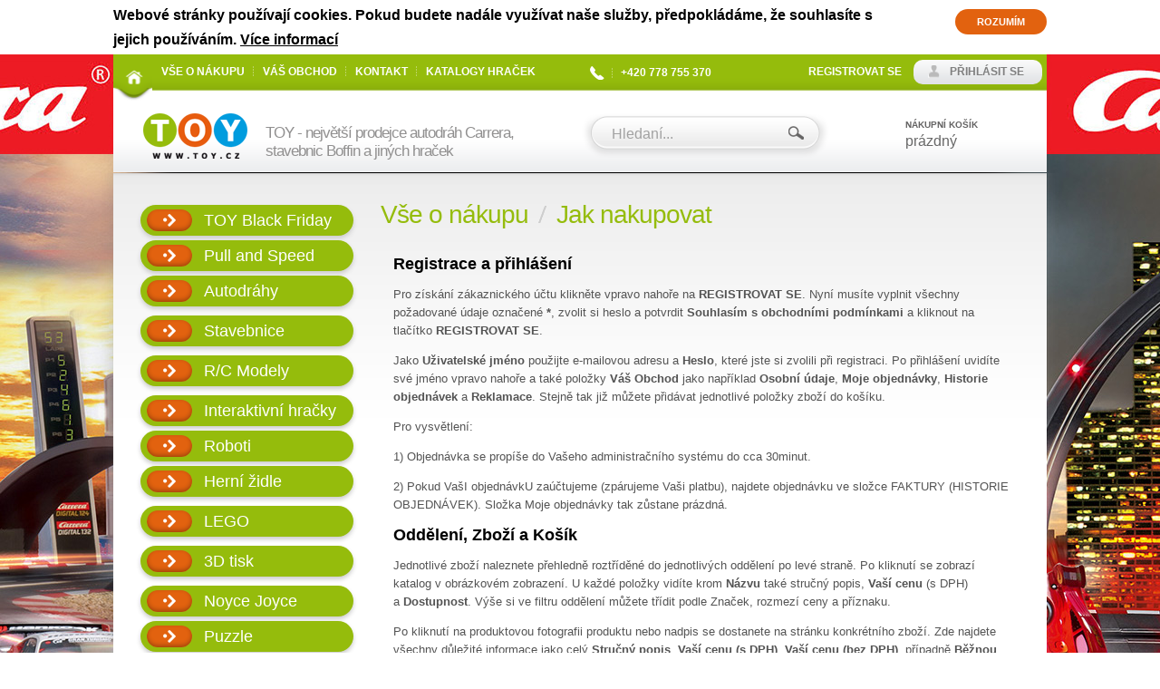

--- FILE ---
content_type: text/html; charset=utf-8
request_url: https://www.toy.cz/clanky/jak-nakupovat/
body_size: 8886
content:
<?xml version="1.0" encoding="utf-8"?>
<!DOCTYPE html PUBLIC "-//W3C//DTD XHTML 1.0 Transitional//EN" "http://www.w3.org/TR/xhtml1/DTD/xhtml1-transitional.dtd">
<html xmlns="http://www.w3.org/1999/xhtml" xml:lang="cs" lang="cs">
<head>
	<meta http-equiv="Content-Type" content="text/html; charset=utf-8" />
	<meta http-equiv="Content-Language" content="cs" />
	<meta http-equiv="imagetoolbar" content="no" />
			<meta name="Description" content="Autodráhy, Stavebnice, R/C Modely, Puzzle, hračky, modely" />
				<meta name="Keywords" content="Carrera, Boffin, Fleg, Baufix , 3D SIMO, 4D PUZZLE, LEGO" />
		<meta name="Author" content="Shopsys.cz - profesionální internetové obchody" />
	<meta name="robots" content="index,follow" />
	<meta name="Rating" content="general" />
			<!-- New Tags 16/10/2019 -->
  <!-- FB -->
			 
			<meta property="og:url" content="www.toy.cz/clanky/jak-nakupovat/" />
			<meta property="og:type" content="article" />
							<meta property="og:title" content="Jak nakupovat | TOY.cz" />
						<meta id="meta_og_description" property="og:description" content="Jak nakupovat TOY - největší prodejce autodráh Carrera, stavebnic Boffin a jiných hraček " />
			<meta id="meta_og_image" property="og:image" content="https://www.toy.cz/img/galery/original/1280x640_podpis_toy.jpg" />
			<meta property="og:site_name" content="TOY.cz" /> 							<!-- Twitter -->
					<meta name="twitter:card" content="summary">
			<meta name="twitter:site" content="@ConquestCZE">
							<meta property="og:title" content="Jak nakupovat | TOY.cz" />  						<meta id="meta_twitter_description" name="twitter:description" content="Jak nakupovat TOY - největší prodejce autodráh Carrera, stavebnic Boffin a jiných hraček "> 			<meta name="twitter:creator" content="@ConquestCZE">
			<meta id="meta_twitter_image" name="twitter:image" content="https://www.toy.cz/img/galery/original/1280x640_podpis_toy.jpg">   										
	
	<!-- </New Tags 16/10/2019> -->
        <meta name="viewport" content="width=device-width, initial-scale=1.0" />

        <link rel="icon" type="image/png" href="https://www.toy.cz/favicon-toy-32x32.png" sizes="32x32" />
        <link rel="icon" type="image/png" href="https://www.toy.cz/favicon-toy-16x16.png" sizes="16x16" />

	<link rel="stylesheet" type="text/css" href="https://www.toy.cz/style.css?domain_id=10&amp;design_id=0" media="screen, projection" />
	<link rel="stylesheet" type="text/css" href="https://www.toy.cz/print.css" media="print" />
	<link rel="alternate" type="application/rss+xml" title="RSS" href="https://www.toy.cz/db/xml/rss_10.xml" />
	<link rel="stylesheet" href="https://www.toy.cz/img/font/css/font-awesome.css">


			<link rel="stylesheet" type="text/css" href="https://www.toy.cz/img/design/b2c_green/images.css" media="screen, projection" />
		<!--[if IE 7 ]><link rel="stylesheet" href="https://www.toy.cz/img/font/css/font-awesome-ie7.css"><![endif]-->
	<script type="text/javascript" src="https://www.toy.cz/script.js?domain_id=10&amp;design_id=0"></script>
			<script type="text/javascript" src="https://adresy.netdevelo.cz/complete_address/jquery.addressautocomplete.js"></script>
	
	
	<script type="text/javascript">

		$(document).ready(function(){
		          $('select.styled').styledSelect();
		});

	</script>
	

	<title>Jak nakupovat  | TOY.cz</title>

	<!-- Google Tag Manager -->
<script>(function(w,d,s,l,i){w[l]=w[l]||[];w[l].push({'gtm.start':
new Date().getTime(),event:'gtm.js'});var f=d.getElementsByTagName(s)[0],
j=d.createElement(s),dl=l!='dataLayer'?'&l='+l:'';j.async=true;j.src=
'https://www.googletagmanager.com/gtm.js?id='+i+dl;f.parentNode.insertBefore(j,f);
})(window,document,'script','dataLayer','GTM-TQWH4GL');</script>
<!-- End Google Tag Manager -->
	<!-- Google Analytics -->
<script>
(function(i,s,o,g,r,a,m){i['GoogleAnalyticsObject']=r;i[r]=i[r]||function(){
(i[r].q=i[r].q||[]).push(arguments)},i[r].l=1*new Date();a=s.createElement(o),
m=s.getElementsByTagName(o)[0];a.async=1;a.src=g;m.parentNode.insertBefore(a,m)
})(window,document,'script','https://www.google-analytics.com/analytics.js','ga');

ga('create', 'UA-496623-17', 'auto');
ga('send', 'pageview');
</script>
<!-- End Google Analytics -->
	<script>(function() {
var _fbq = window._fbq || (window._fbq = []);
if (!_fbq.loaded) {
var fbds = document.createElement('script');
fbds.async = true;
fbds.src = '//connect.facebook.net/en_US/fbds.js';
var s = document.getElementsByTagName('script')[0];
s.parentNode.insertBefore(fbds, s);
_fbq.loaded = true;
}
_fbq.push(['addPixelId', '735618116473533']);
})();
window._fbq = window._fbq || [];
window._fbq.push(['track', 'PixelInitialized', {}]);
</script>
<noscript><img height="1" width="1" alt="" style="display:none" src="https://www.facebook.com/tr?id=735618116473533&ev=PixelInitialized" /></noscript>
	<meta name="google-site-verification" content="0Lsw2IGDQlSPctaIQaPOq20h46nmXgJOA1jwmJ_ofHk" />
	<!-- Smartsupp Live Chat script -->
<script type="text/javascript">
var _smartsupp = _smartsupp || {};
_smartsupp.key = '28720576affad691c3cfd0bbf6aa19bfcf615dcf';
window.smartsupp||(function(d) {
	var s,c,o=smartsupp=function(){ o._.push(arguments)};o._=[];
	s=d.getElementsByTagName('script')[0];c=d.createElement('script');
	c.type='text/javascript';c.charset='utf-8';c.async=true;
	c.src='//www.smartsuppchat.com/loader.js?';s.parentNode.insertBefore(c,s);
})(document);
</script>
	<meta name="facebook-domain-verification" content="fg8z0yop6wpa2riqv75linsqrmgip2" />

<!-- Facebook Pixel Code -->
<script>
  !function(f,b,e,v,n,t,s)
  {if(f.fbq)return;n=f.fbq=function(){n.callMethod?
  n.callMethod.apply(n,arguments):n.queue.push(arguments)};
  if(!f._fbq)f._fbq=n;n.push=n;n.loaded=!0;n.version='2.0';
  n.queue=[];t=b.createElement(e);t.async=!0;
  t.src=v;s=b.getElementsByTagName(e)[0];
  s.parentNode.insertBefore(t,s)}(window, document,'script',
  'https://connect.facebook.net/en_US/fbevents.js');
  fbq('init', '162281644435395');
  fbq('track', 'PageView');
</script>
<noscript><img height="1" width="1" style="display:none"
  src="https://www.facebook.com/tr?id=162281644435395&ev=PageView&noscript=1"
/></noscript>
<!-- End Facebook Pixel Code -->
	<!-- Global site tag (gtag.js) - Google Ads: 938624914 -->
<script async src="https://www.googletagmanager.com/gtag/js?id=AW-938624914"></script>
<script>
  window.dataLayer = window.dataLayer || [];
  function gtag(){dataLayer.push(arguments);}
  gtag('js', new Date());

  gtag('config', 'AW-938624914');
</script>

        <link rel="stylesheet" type="text/css" href="https://www.toy.cz/hell/toy/css/toy.css?v=1.0.5" media="screen, projection" />
        <script type="text/javascript" src="https://www.toy.cz/hell/toy/js/toy.js?v=1.0.0"></script>
        <script type="text/javascript" src="https://www.toy.cz/hell/toy/js/jquery.ui.touch-punch.min.js?v=0.2.3"></script>
        
	
        <!-- Hotjar Tracking Code for https://www.toy.cz/ -->
        <script>
            (function(h,o,t,j,a,r){
                h.hj=h.hj||function(){(h.hj.q=h.hj.q||[]).push(arguments)};
                h._hjSettings={hjid:1214767,hjsv:6};
                a=o.getElementsByTagName('head')[0];
                r=o.createElement('script');r.async=1;
                r.src=t+h._hjSettings.hjid+j+h._hjSettings.hjsv;
                a.appendChild(r);
            })(window,document,'https://static.hotjar.com/c/hotjar-','.js?sv=');
        </script>
	
</head>
<body class="toy">
	<!-- Google Tag Manager (noscript) -->
<noscript><iframe src="https://www.googletagmanager.com/ns.html?id=GTM-TQWH4GL"
height="0" width="0" style="display:none;visibility:hidden"></iframe></noscript>
<!-- End Google Tag Manager (noscript) -->
<a name="top"></a>

	<div id="cookies_warning" class="domain10 clearfix">
		<div id="cookie_domain">10</div>
		<div class="in">
			<div class="cell cell-heading">
				<h2>Webové stránky používají cookies. Pokud budete nadále využívat naše služby, předpokládáme, že souhlasíte s jejich používáním.</h2>
			</div>
			<div class="cell">
				<p>
					Webové stránky používají cookies. Pokud budete nadále využívat naše služby, předpokládáme, že souhlasíte s jejich používáním. <a href="https://www.toy.cz/clanky/zasady-pouzivani-souboru-cookie/" title="Více informací">Více informací</a>				</p>
			</div>
			<div class="cell cell-butt">
				<a href="" class="button" id="cookies_warning_accept">Rozumím</a>
			</div>
		</div>
	</div>


<div id="wrap" class=" wrap-green">
	<div class="inner"><div>
	

        <div id="page-body" class="green">
		<div id="page-inner-switch">
			<div id="content" class='noindex'>
								
	<div id="breadcrumb" class="clearfix">
	<div class="in">
					 
												<a href="https://www.toy.cz/clanky/vse-o-nakupu/" title="Vše o nákupu">Vše o nákupu</a>&nbsp;<img src="https://www.toy.cz/img/design/b2c_red/bread_del.png" alt="»" title="»"  width="9" height="19"  />&nbsp;
												<h1>Jak nakupovat</h1>
						</div>
	</div>
													
<!-- PAGE ARTICLE -->
<input type="hidden" value="" id="search_highlight_new" />

<div id="page-article" class="page"><div class="in">


<div class="page-middle"><div class="in">

<div class="desc">
	<h2>Registrace a přihlášení</h2>

<p style="font-size: 13px; line-height: 20.7999992370605px;">Pro získání zákaznického účtu klikněte vpravo nahoře na&nbsp;<strong>REGISTROVAT SE</strong>. Nyní musíte vyplnit všechny požadované údaje označené&nbsp;<strong>*</strong>, zvolit si heslo a&nbsp;potvrdit&nbsp;<strong>Souhlasím s obchodními podmínkami</strong>&nbsp;a kliknout na tlačítko&nbsp;<strong>REGISTROVAT SE</strong>.&nbsp;</p>

<p style="font-size: 13px; line-height: 20.7999992370605px;">Jako&nbsp;<strong>Uživatelské jméno</strong>&nbsp;použijte e-mailovou adresu a&nbsp;<strong>Heslo</strong>, které jste si zvolili při registraci. Po přihlášení uvidíte své jméno vpravo nahoře a také položky&nbsp;<strong>Váš Obchod</strong>&nbsp;jako například&nbsp;<strong>Osobní údaje</strong>,&nbsp;<strong>Moje objednávky</strong>,&nbsp;<strong>Historie objednávek</strong>&nbsp;a&nbsp;<strong>Reklamace</strong>. Stejně tak již můžete přidávat jednotlivé položky zboží do košíku.</p>

<p style="font-size: 13px; line-height: 20.7999992370605px;">Pro vysvětlení:&nbsp;</p>

<p style="font-size: 13px; line-height: 20.7999992370605px;">1) Objednávka se propíše&nbsp;do Vašeho administračního systému do cca 30minut.&nbsp;</p>

<p style="font-size: 13px; line-height: 20.7999992370605px;">2) Pokud&nbsp;VašI&nbsp;objednávkU&nbsp;zaúčtujeme&nbsp;(zpárujeme Vaši platbu), najdete objednávku ve složce FAKTURY (HISTORIE OBJEDNÁVEK). Složka Moje objednávky tak zůstane prázdná.&nbsp;</p>

<h2><span style="line-height: 1.2em;">Oddělení, Zboží a Košík</span></h2>

<p style="font-size: 13px; line-height: 20.7999992370605px;">Jednotlivé zboží naleznete přehledně roztříděné do jednotlivých oddělení po levé straně. Po kliknutí se zobrazí katalog v obrázkovém zobrazení. U každé položky vidíte krom&nbsp;<strong>Názvu&nbsp;</strong>také stručný popis,&nbsp;<strong>Vaší cenu</strong>&nbsp;(s DPH) a&nbsp;<strong>Dostupnost</strong>. Výše si ve filtru oddělení můžete třídit podle Značek, rozmezí ceny a příznaku.</p>

<p style="font-size: 13px; line-height: 20.7999992370605px;">Po kliknutí na produktovou fotografii produktu nebo nadpis se dostanete na stránku konkrétního zboží. Zde najdete všechny důležité informace jako celý&nbsp;<strong>Stručný popis</strong>,&nbsp;<strong>Vaší cenu (s DPH)</strong>,&nbsp;<strong>Vaší cenu (bez DPH)</strong>, případně&nbsp;<strong>Běžnou cenu</strong>,&nbsp;<strong>Dostupnost</strong>,&nbsp;<strong>Kód</strong>,&nbsp;<strong>Záruku&nbsp;</strong>a&nbsp;<strong>Značku</strong>. O něco níže se pak nachází funkce jako&nbsp;<strong>Tisk</strong>,&nbsp;<strong>Poslat na e-mail&nbsp;</strong>a&nbsp;<strong>Hlídat</strong>. Níže se pak v kartách nachází&nbsp;<strong>Popis</strong>,&nbsp;<strong>Technické specifikace</strong>&nbsp;a&nbsp;<strong>Technická podpora</strong>&nbsp;(zde jsou ke stažení manuály, případně firmwary).</p>

<p style="font-size: 13px; line-height: 20.7999992370605px;">Pokud si chcete zboží objednat,&nbsp;klikněte na tlačítko&nbsp;<strong>Přidat do Košíku</strong>. Pokud zboží není v Košíku, není možné jej objednat.</p>

<h2>Objednání zboží</h2>

<p style="font-size: 13px; line-height: 20.7999992370605px;">Pro objednání zboží klikněte na&nbsp;<strong>Nákupní&nbsp;košík</strong>&nbsp;vpravo nahoře tak, že kliknete na počet a celkovou hodnotu položek, např.&nbsp;2 položky (celkem 3&nbsp;824&nbsp;Kč). Následně můžete zkontrolovat ceny, změnit počet položek, případně&nbsp;nechat košík přepočítat. Poté&nbsp;klikněte na tlačítko&nbsp;<strong>POKRAČOVAT V OBJEDNÁVCE</strong>.</p>

<p style="font-size: 13px; line-height: 20.7999992370605px;"><span style="line-height: 1.6em;">Nyní vyberte&nbsp;<strong>Způsob dopravy a platby,&nbsp;</strong>kde&nbsp;můžete změnit&nbsp;<strong>Dodací adresu&nbsp;</strong>a zkontrolovat zadané&nbsp;<strong>základní údaje</strong>. Níže můžete také připsat poznámku a nahoře zkontrolovat počet položek, jejich cenu a celkovou hodnotu objednávky. Pro potvrzení objednávky klikněte na&nbsp;<strong>POTVRDIT OBJEDNÁVKU</strong>.</span></p>

<p style="font-size: 13px; line-height: 20.7999992370605px;">Nyní Vám na e-mail přijde&nbsp;<strong>Přehled objednávky</strong>, kde budete mít souhrn zboží včetně cen a množství položek a shrnutí svých osobních údajů, dodací adresy a zvolené dopravy a platby. O dalším průběhu vyřizování objednávky Vás budeme průběžně informovat.&nbsp;</p>
</div>

<br />
</div></div>
<div class="page-end"><div class="in"></div></div>

</div></div>
<!-- / PAGE ARTICLE -->
							</div>
			<br clear="all" />
		</div>
		<div id="panel-left">
			
<!-- KATEGORIE -->
<div id="panel-categories" class="panel">
        <a href="#" class="hellper-category-list-dropdown" onclick="return hellperToggleCategoryDrpdwn( this );">Kategorie</a>
	<div class="in">
		
		<div class="panel-middle">
			<div class="in">
				<div id="categories" class="categories-widget tab-content active">

								<div class="item level1">
														<span id="depImgId524" alt=">" class="icon0"></span>					
								
				
				<a href="https://www.toy.cz/black-friday/toy-black-friday/" title="TOY Black Friday"><span></span>TOY Black Friday</a>			</div>
											<div class="item level1">
														<span id="depImgId809" alt=">" class="icon0"></span>					
								
				
				<a href="https://www.toy.cz/hracky-modely/pull-and-speed/" title="Pull and Speed"><span></span>Pull and Speed</a>			</div>
											<div class="item level1">
														<span id="depImgId52" alt="+" class="icon1"></span>					
								
				
				<a href="https://www.toy.cz/toys/autodrahy/" title="Autodráhy"><span></span>Autodráhy</a>			</div>
									<div id="depId52" class="closed">
															<div id="depId362" class="closed">
																								</div>
													<div id="depId125" class="closed">
																											<div id="depId141" class="closed">
																																																																																																</div>
				</div>
													<div id="depId126" class="closed">
																											<div id="depId145" class="closed">
																																																																																																</div>
										</div>
													<div id="depId127" class="closed">
																											<div id="depId134" class="closed">
																																																																																																												</div>
										</div>
													<div id="depId131" class="closed">
																											<div id="depId140" class="closed">
																																																																																																												</div>
										</div>
													<div id="depId736" class="closed">
																								</div>
																</div>
									<div class="item level1">
														<span id="depImgId55" alt="+" class="icon1"></span>					
								
				
				<a href="https://www.toy.cz/hracky-modely/stavebnice/" title="Stavebnice"><span></span>Stavebnice</a>			</div>
									<div id="depId55" class="closed">
															<div id="depId704" class="closed">
																																										</div>
													<div id="depId54" class="closed">
																																																																																																																		</div>
																												</div>
									<div class="item level1">
														<span id="depImgId17" alt="+" class="icon1"></span>					
								
				
				<a href="https://www.toy.cz/hracky-modely/r-c-modely/" title="R/C Modely"><span></span>R/C Modely</a>			</div>
									<div id="depId17" class="closed">
															<div id="depId117" class="closed">
																														</div>
																									<div id="depId106" class="closed">
																		</div>
													<div id="depId153" class="closed">
																		</div>
				</div>
									<div class="item level1">
														<span id="depImgId637" alt=">" class="icon0"></span>					
								
				
				<a href="https://www.toy.cz/interaktivni-hracky/" title="Interaktivní hračky"><span></span>Interaktivní hračky</a>			</div>
											<div class="item level1">
														<span id="depImgId640" alt=">" class="icon0"></span>					
								
				
				<a href="https://www.toy.cz/roboti/" title="Roboti"><span></span>Roboti</a>			</div>
											<div class="item level1">
														<span id="depImgId655" alt="+" class="icon1"></span>					
								
				
				<a href="https://www.toy.cz/hracky-modely/herni-zidle/" title="Herní židle"><span></span>Herní židle</a>			</div>
									<div id="depId655" class="closed">
																		</div>
									<div class="item level1">
														<span id="depImgId309" alt="+" class="icon1"></span>					
								
				
				<a href="https://www.toy.cz/lego/" title="LEGO"><span></span>LEGO</a>			</div>
									<div id="depId309" class="closed">
																																																																								</div>
									<div class="item level1">
														<span id="depImgId516" alt="+" class="icon1"></span>					
								
				
				<a href="https://www.toy.cz/hracky-modely/3d-tisk/" title="3D tisk"><span></span>3D tisk</a>			</div>
									<div id="depId516" class="closed">
																								</div>
									<div class="item level1">
														<span id="depImgId693" alt=">" class="icon0"></span>					
								
				
				<a href="https://www.toy.cz/noyce-joyce/" title="Noyce Joyce"><span></span>Noyce Joyce</a>			</div>
											<div class="item level1">
														<span id="depImgId231" alt=">" class="icon0"></span>					
								
				
				<a href="https://www.toy.cz/hracky-modely/puzzle/" title="Puzzle"><span></span>Puzzle</a>			</div>
											<div class="item level1">
														<span id="depImgId416" alt=">" class="icon0"></span>					
								
				
				<a href="https://www.toy.cz/poniceny-obal-hracky/" title="Poničený obal hračky"><span></span>Poničený obal hračky</a>			</div>
											<div class="item level1">
														<span id="depImgId419" alt=">" class="icon0"></span>					
								
				
				<a href="https://www.toy.cz/vyhodna-koupe/rozbalene-zbozi-hracky/" title="Rozbalené zboží hračky"><span></span>Rozbalené zboží hračky</a>			</div>
											<div class="item level1">
														<span id="depImgId422" alt=">" class="icon0"></span>					
								
				
				<a href="https://www.toy.cz/pouzite-zbozi-hracky/" title="Použité zboží hračky"><span></span>Použité zboží hračky</a>			</div>
			</div>
			</div>
		</div>
		<div class="panel-end">
			<div class="in">
			</div>
		</div>
	</div>
</div>
<!-- / KATEGORIE -->			

				<!-- E-MAILOVÝ ZPRAVODAJ -->
	<div id="panel-maillist" class="panel"><div class="in">
	<a name="maillist"></a>
	<div class="panel-start"><div class="in">E-mailový zpravodaj</div></div>
	<div class="panel-middle"><div class="in">
		<div id="maillist-ajax">

			<p class="white"><strong>Slevy, akce, novinky?</strong> Buďte první kdo o nich ví. <span>Zadejte svůj e-mail a nenechte si je ujít.</span></p>
		<form name="maillist" action="#maillist" method="post"><input type="hidden" value="maillist" name="form_name" />
		<p class="title">Chcete, abychom vám zasílali aktuality?</p>
		<fieldset>
			<input type="text" size="19" name="email" class="text has_blur_focus_text" onfocus="if(this.value=='zadejte e-mail')this.value='';" onblur="if(this.value=='')this.value='zadejte e-mail';" value="zadejte e-mail" /><input type="hidden" class="blur_focus_text" value="zadejte e-mail" />
			<input type="submit" value="Ok" class="button" />
		</fieldset>
	</form>
				<br class="tinyclear" /></div>
	</div></div>
	<div class="panel-end"><div class="in"></div></div>
	</div></div>
	<!-- / E-MAILOVÝ ZPRAVODAJ -->
			<!-- PANEL INQUIRY -->
<div id="panel-inquiry" class="panel">

</div>
<!-- / PANEL WISHES  -->
		</div>

	  <br class="tinyclear" />
	  </div>
  	<br class="tinyclear" />
  	<div id="page-header">
<div id="header" class="header green">
	<div id="header-table">
		<div class="header-left">
			<div class="logo">	
				<a href="https://www.toy.cz/">
					TOY.cz
				</a>
			</div>
			<div class="shoptitle">
									<div class="h1">TOY - největší prodejce autodráh Carrera, stavebnic Boffin a jiných hraček </div>
							</div>
		</div>
		<div class="header-right">
			
<div class="hellper-head-search-mobile-wrap">
        <a href="#" class="hellper-head-search-mobile-short" onclick="return hellperToggleHeaderSearch( this );">Search</a>
</div>
<div id="search">
	
	<div class="form">
	<form name="search-form" action="https://www.toy.cz/hledani/" method="get">
		<div class="query"><input type="text" value="Hledaní..." size="15" name="query" class="search_phrase has_blur_focus_text" id="search_phrase" onfocus="if(this.value=='Hledaní...')this.value='';" onblur="if(this.value=='')this.value='Hledaní...';" /><input type="hidden" class="blur_focus_text" value="Hledaní..." /></div>
		<input type="submit" value="Hledat" class="button" />
	</form>
	</div>
			<div id="naseptavac">
			<div class="departments">Nalezená oddělení:</div>
			<ul class="departments"></ul>
			<div class="marks">Nalezené značky:</div>
			<ul class="marks"></ul>
			<div class="products">Nalezené produkty:</div>
			<ul class="products"></ul>
		</div>
	</div>												
<div id="basket-info">
        <a href="https://www.toy.cz/kosik/" title="Košík" class="hellper-head-cart-mobile-short">Cart</a>        <p class="title">Nákupní košík</p>
                        <span id='basket-info-value'>prázdný</span>
        </div>										<div class="language-currency-selection">
				<!-- dodat podklad -->
			</div>
		</div>
		<br clear="all" />
	</div>
</div>
<div id="navbar">
<div id="multimenu">
        <div class="multimenu-inner">
                <a href="#" class="multimenu-mobile-toggle" onclick="return hellperToggleMobileMenu( this );">&nbsp;</a>
                <ul>

		<li class="mainitem home"><a href="https://www.toy.cz/">domů</a></li>
								<li class="mainitem over  mainitem-has-children">
									<a href="https://www.toy.cz/clanky/vse-o-nakupu/" title="Vše o nákupu">Vše o nákupu</a>								                                        <a href="#" class="maintem-mobile-toggle-submenu" onclick="return hellperToggleMenuItemSubmenu( this );">Show/Hide</a>
					<ul class="submenu">
																			<li>
																	<a href="https://www.toy.cz/clanky/dopravy-a-platby/" title="Dopravy" class="first">Dopravy</a>															</li>
																				<li>
																	<a href="https://www.toy.cz/clanky/platby/" title="Platby" class="">Platby</a>															</li>
																				<li>
																	<a href="https://www.toy.cz/clanky/obchodni-podminky/" title="Obchodní podmínky" class="">Obchodní podmínky</a>															</li>
																				<li>
																	<a href="https://www.toy.cz/clanky/zarucni-podminky-a-reklamacni-rad/" title="Záruční podmínky a reklamační řád" class="">Záruční podmínky a reklamační řád</a>															</li>
																				<li>
																	<a href="https://www.toy.cz/clanky/jak-nakupovat/" title="Jak nakupovat" class="">Jak nakupovat</a>															</li>
																				<li>
																	<a href="https://www.toy.cz/clanky/faq/" title="FAQ" class="">FAQ</a>															</li>
																				<li>
																	<a href="https://www.toy.cz/clanky/zasady-pouzivani-souboru-cookie/" title="Zásady používání souborů cookie" class="">Zásady používání souborů cookie</a>															</li>
																				<li>
																	<a href="https://www.toy.cz/clanky/presmerovani-na-novy-e-shop/" title="Přesměrování na nový e-shop" class="">Přesměrování na nový e-shop</a>															</li>
																		</ul>
							</li>
																					<li class="mainitem  mainitem-has-children">
									<a href="https://www.toy.cz/clanky/vas-obchod/" title="Váš obchod">Váš obchod</a>								                                        <a href="#" class="maintem-mobile-toggle-submenu" onclick="return hellperToggleMenuItemSubmenu( this );">Show/Hide</a>
					<ul class="submenu">
																			<li>
																	<a href="https://www.toy.cz/clanky/reklamace/" title="Reklamace" class="first">Reklamace</a>															</li>
																		</ul>
							</li>
														<li class="mainitem  ">
									<a href="https://www.toy.cz/clanky/kontakt-2/" title="Kontakt">Kontakt</a>											</li>
														<li class="mainitem last mainitem-has-children">
									<a href="https://www.toy.cz/clanky/katalogy-hracek/" title="Katalogy hraček">Katalogy hraček</a>								                                        <a href="#" class="maintem-mobile-toggle-submenu" onclick="return hellperToggleMenuItemSubmenu( this );">Show/Hide</a>
					<ul class="submenu">
																			<li>
																	<a href="https://www.toy.cz/db/downloads/417_katalog_hracek_2025_cz_web.indd.pdf" title="Katalog hraček 2025/2026" class="first">Katalog hraček 2025/2026</a>															</li>
																				<li>
																	<a href="https://www.toy.cz/db/downloads/408_katalog_hracek_2024_cz_web.pdf" title="Katalog hraček 2024/2025" class="">Katalog hraček 2024/2025</a>															</li>
																				<li>
																	<a href="https://www.toy.cz/db/downloads/416_carrera_katalog_2025_cz_web.indd.pdf" title="Katalog Carrera 2025/2026" class="">Katalog Carrera 2025/2026</a>															</li>
																				<li>
																	<a href="https://www.toy.cz/db/downloads/409_carrera_katalog_2024_cz_web.pdf" title="Katalog Carrera 2024/2025" class="">Katalog Carrera 2024/2025</a>															</li>
																				<li>
																	<a href="https://www.toy.cz/db/downloads/397_carrera_carrerarc_katalog_2024_de_en.pdf" title="Katalog Carrera 2024 original" class="">Katalog Carrera 2024 original</a>															</li>
																		</ul>
							</li>
								




                </ul>
        </div>
	<div id="tel-contact">
		<p>+420 778 755 370</p>
	</div>
							<div id="user_info">
		<div class="valign">
								<span><a href="https://www.toy.cz/registrace/" title="registrovat se">registrovat se</a></span>
					<span class="login"><a href="https://www.toy.cz/prihlaseni/" title="přihlásit se">přihlásit se</a></span>
					</div>
	</div>			</div>
</div></div>
  	</div></div>
</div>

<div class="branding">
	

	
	<!-- brannding -->
	<div class='advert advert-place-4'><a href='https://www.toy.cz/?page=redirect&amp;id=161' >
						<img src='https://www.toy.cz/img/reklama/161.jpg' alt='TOY Carrera' title='TOY Carrera' />
						</a></div>
	<!-- / brannding -->

	</div>

<div id="page-footer" class="page-footer-green">﻿

<div id="footer" style="text-align: center">
        <div class="hellper-footer-payments-wrap">
                <img src="https://www.toy.cz/hell/toy/img/logo-gpwebpay.png" width="125" height="71" alt="GP webpay" />
                <img src="https://www.toy.cz/hell/toy/img/logo-mastercard.png" width="87" height="71" alt="mastercard" />
                <img src="https://www.toy.cz/hell/toy/img/logo-maestro.png" width="87" height="71" alt="maestro" />
                <img src="https://www.toy.cz/hell/toy/img/logo-visa.png" width="115" height="71" alt="VISA" />
        </div>
        <div class="hellper-footer-advantages-wrap">
                <img class="hellper-footer-advantage-original" style="margin-left: auto; margin-right: auto;" src="/img/eshopy-footer.jpg" />
                <div class="hellper-footer-advantage hellper-footer-advantage-delivery">Dodání do&nbsp;druhého dne po&nbsp;celé ČR</div>
                <div class="hellper-footer-advantage hellper-footer-advantage-service">Autorizovaný servis</div>
                <div class="hellper-footer-advantage hellper-footer-advantage-experience">Více než 25&nbsp;let zkušeností</div>
        </div>

	<!--fb social plugins -->
        <div class="footer-facebook-wrap mobile-hide">
                <iframe width="100%" height="200px" frameBorder="0" src="https://www.facebook.com/plugins/likebox.php?href=http%3A%2F%2Fwww.facebook.com%2Ftoycqe&width=980&colorscheme=light&show_faces=true&show_border=false&border_color=%23ffffff&stream=false&header=false&height=185"></iframe>
        </div>
        <div class="footer-facebook-wrap pc-hide">
                <iframe width="100%" height="200px" frameBorder="0" src="https://www.facebook.com/plugins/likebox.php?href=http%3A%2F%2Fwww.facebook.com%2Ftoycqe&colorscheme=light&show_faces=true&show_border=false&border_color=%23ffffff&stream=false&header=false&height=185"></iframe>
        </div>
	<!-- fb social plugins end -->

	<div class="in footer-general-inner-wrap">
		<div class="left info-shop">Copyright &copy; <strong>ConQuest entertainment a. s.</strong> - Všechna práva vyhrazena | TOY.cz </div>
		<div id="copyright">
			<span><a href="send:info)toy.cz(">info Zavinac toy Tecka cz</a> <a href="#top" id="tothetop">Nahoru</a>
							<a href="https://www.toy.cz/mapa-stranek/" title="Mapa stránek">Mapa stránek</a>			</span><br />
			ShopSys<sup>&reg;</sup> Enterprise - <a href="http://www.shopsys.cz/" title="internetové obchody">internetové obchody</a>
		</div>
		<div class="left info-shop">

		</div>
	</div>

</div>
</div>

<!--b2c0 b2b1 -->





	<div id="plavouci">

	
	</div>
	
<!-- C, Q=53 -->
<div id="banners">
		</div>
	<script type="text/javascript">
/* <![CDATA[ */
var seznam_retargeting_id = 19207;
/* ]]> */
</script>
<script type="text/javascript" src="//c.imedia.cz/js/retargeting.js"></script>
	<script type="text/javascript">
//<![CDATA[
var _hwq = _hwq || [];
    _hwq.push(['setKey', 'A9F2931F17027FB10C328E9A3926E64C']);_hwq.push(['setTopPos', '60']);_hwq.push(['showWidget', '21']);(function() {
    var ho = document.createElement('script'); ho.type = 'text/javascript'; ho.async = true;
    ho.src = ('https:' == document.location.protocol ? 'https://ssl' : 'http://www') + '.heureka.cz/direct/i/gjs.php?n=wdgt&sak=A9F2931F17027FB10C328E9A3926E64C';
    var s = document.getElementsByTagName('script')[0]; s.parentNode.insertBefore(ho, s);
})();
//]]>
</script>
</body>
</html>

--- FILE ---
content_type: text/css; charset=utf-8
request_url: https://www.toy.cz/style.css?domain_id=10&design_id=0
body_size: 33119
content:
/* Elements reset, body element, images and primary text/link colors
------------------------------ */
/*branding */

html, body {
    max-width: 100%;
    /*overflow-x: hidden;*/
}

.trailer {
	position: relative;
 	margin-left: 15px;
	border-radius: 10px;
	overflow: hidden;
}

.trailer .action-button {
	position: absolute;
	right: 6px;
	top: 6px;
	padding: 8px;
	background-color: #F7C91B;
	color: black;
	font-size: 22px;
	text-transform: uppercase;
	text-decoration: none;
	font-weight: bold;
	border-radius: 6px;
}

.trailer .action-button:hover {
	color: white;
	background-color: black;
}

@media only screen and (max-width: 1100px) {
	.trailer {
		display: none;
	}
}

.priznak {
	font-size: 16px !important;
	width: 250px;
	padding: 4px !important;
	text-align: center;
	position: absolute;
	right: -75px;
	top: 37px;
	text-transform: uppercase;

	-moz-transform: rotate(45deg);
	-webkit-transform: rotate(45deg);
	-o-transform: rotate(45deg);
	-ms-transform: rotate(45deg);
	transform: rotate(45deg);
}

.advert-place-4 {
	width: 100% !important;
	height: auto !important;
	text-align: center !important;
	overflow: hidden !important;
	top: 0;
	left: 0;
	z-index: -1;
}

.button.continue_in_order {
	float: right;
	font-size: 20px;
	padding: 10px;
	height: 45px;
}

.brannding {}

.black-bg {
	background-color: #000000;
}

.advert-place-4 a {
	display: block;
}

.advert-place-4 img {
	position: fixed;
    top: -0;
    left: -9999px;
    right: -9999px;
    margin: auto;
}

.header {
	background: url('img/design/b2c_grey/bg.png') top left repeat-x;
}

.header.red {
	background: url('img/design/b2c_red/bg.png') top left repeat-x;
}

.header.green {
	background: url('img/design/b2c_green/bg.png') top left repeat-x;
}

.header.blue {
	background: url('img/design/b2c_blue/bg.png') top left repeat-x;
}

.header.red li.mainitem.home {
	top: 16px !important;
}

body {
	background: none !important;
	background-color: #000000;
}

#wrap {
	z-index: 50 !important;
}

.wrap-grey, .wrap-blue, .wrap-red{
	top: 186px;
}

.page-footer-grey, .page-footer-blue {
	margin-top: 186px !important;
}

/*branding end */

/*@import url(http://fonts.googleapis.com/css?family=Open+Sans:400,700,600&subset=latin,latin-ext);*/
/*@import url(http://fonts.googleapis.com/css?family=Lato:400,700,900&subset=latin,latin-ext);*/

body, form, input, select, p, pre, dfn, address, ul, ol, li,
h1, h2, h3, h4, h5, h6, img,
table, tr, td, th, input, textarea {
	font-family: 'Open Sans',arial,helvetica,verdana,sans-serif;
	/*font-family: 'Lato', sans-serif;
	font-family: 'Titillium Web', sans-serif;*/
	font-size: 12px;
	padding: 0;
	margin: 0;
}

body {
	/*background: url('img/design/b2c_red/bg.png') top left repeat-x;*/
	color: #545454;
	text-align: center;
}

body.waiting, body.waiting * {
	cursor: wait !important;
	cursor: progress !important;
}

img {
	border: 0;
}

a, a:link, a:visited, a:active {
	color: #ff1919;
	text-decoration: underline;
	outline: 0;
}

a:hover {
	color: #676767;
	text-decoration: underline;
}

/* Hidden elements in screen version (displayed in print version) */
.print-only {
	display: none !important;
}

/* Definitions of main containers, prior loading of "content" container
------------------------------ */

#wrap {
	width: 1030px;
	margin: 0 auto;
	text-align: left;
	position:relative;
	padding-top: 131px;
}

#wrap > .inner {
	background:url('img/design/b2c_red/content_shadow.png') left top repeat-y;
	margin: 0 -20px;
	padding: 0 20px;
}
#wrap > .inner > div {
	background: #fff url('img/design/b2c_red/content_bg.png') top left repeat-x;
}

.nobackground {
}

#page-header {
	width:100%;
	height: 130px;
	position:absolute;
	top:0px;
	left:0px;
}

#page-body, #page-body_col3 {
	margin:0;
	padding:0 0 10px;

}
/* 2-columns design */
#page-inner-switch {
	float:right;
	width:708px;/* 2-columns design */
	padding-top: 20px;
	padding-right: 27px;
}


#content {
	float:right;
	width:708px;/* 2-columns design */

}

#panel-left {
	float:left;
	width:295px;
	margin-top: 35px;
}

#panel-right {
	display:none; /* 2-columns design */
	width:230px;
	float:right;
}

#index-top #panel-right {
	display:block;
}


#page-footer {
	margin:0px;
	height:auto;
	width:1030px;
	margin-left: auto;
	margin-right: auto;
	clear:both;
	position: relative;
	background: url('img/design/b2c_red/footer_bg.png') top repeat-x;
	background-color: #FFFFFF;
}

#page-footer > div {
	/*width: 1030px;*/
	width: 95%;
	margin: 0 auto;
}


/* 3-columns design */

#page-body_col3 #page-inner-switch {
	width:708px !important;/* 3-columns design */
	float:right;
}


#page-body_col3 #panel-right {
	display:block !important;/* 3-columns design */
}


#page-body_col3 #content {
	width:708px;/* 3-columns design */
	float:left;
}


/* Basic form elements
--------------------------------- */

input, select, textarea {
	border-width: 1px;
	border-style: solid;
	border-color: #ddd;
	background: #fff;
	color: #333;
	padding: 3px 4px 3px 4px;
	font-weight:bold;
	vertical-align:middle;
}

input:hover {
	border-color: /*[input_hover_border_top_color]*/ /*[input_hover_border_right_color]*/ /*[input_hover_border_bottom_color]*/ /*[input_hover_border_left_color]*/;
}

input:focus {
	border-color: /*[input_focus_border_top_color]*/ /*[input_focus_border_right_color]*/ /*[input_focus_border_bottom_color]*/ /*[input_focus_border_left_color]*/;
}

label {
	cursor:pointer;
	vertical-align:middle;
}

input.input-error, textarea.input-error {
	border: 1px solid red !important;
	background: #eee;
}

input.radio, input[type=radio] {
	background-color: transparent;
	border: 0px;
}

input.checkbox, input[type=checkbox] {
	padding:1px;
	border:0px;
	height:13px;
	width:13px;
	background:none;
	vertical-align:middle;
}

.button, .minibtn, .midbtn, .bigbtn, .autobtn, .close.butt {
	border: 0px;
	cursor: pointer;
	color: #fff;
	font-weight: bold;
	font-size: 11px;
	vertical-align:middle;
	background: #ff1919;
	border-radius: 20px;
	color: #fff;
	display: inline-block;
	text-transform: uppercase;
	height: 28px;
	line-height: 28px;
	width: auto;
	padding: 0 12px;
	margin-left: 2px;
}
a.button, a.close.butt{
	text-decoration: none;
	color: #fff !important;
	padding: 0px 14px;
	height: auto;
}
.button.fright {
	float: right;
}
.button.fleft {
	float: left;
}
.button.grey, .minibtn.grey, .midbtn.grey, .bigbtn.grey, .autobtn.grey {
	background: #818080 url('img/design/b2c_red/button_grey.png') bottom repeat-x;
}
.button.grey:hover, .minibtn.grey:hover, .midbtn.grey:hover, .bigbtn.grey:hover, .autobtn.grey:hover {
	background: #656464
}
.button:hover {
	background: #cf0909;
}
.button.basket_add {
	/*background-image: url('img/design/b2c_red/ico-basket.png');
	background-position: 10px 50%;
	background-repeat: no-repeat;*/
	padding-left: 0px;
	width: 100%;
	height: 50px;
	font-size: 160%;
}
.minibtn {
	width:35px;
}
.midbtn {
	width:100px;
}
.bigbtn {
	width:140px;
}
.autobtn {
	width:auto;
}
fieldset {
	border:0;
	padding:0;
	margin:0;
}
fieldset.control * {
	vertical-align:middle;
}

fieldset.control .refresh {
	background:/*[captcha_button_background_color]*/ url('img/design/button_refresh.jpg') no-repeat;
	border:1px solid /*[captcha_button_border_color]*/;
	width:25px;
	height:24px;
	cursor:pointer;
}
fieldset.control .control {
	line-height:17px;
	height:17px;
	font-size:17px;
	width:32px;
}
a.button2 {
	background:url('img/design/generated/10_0_bg_link.png') repeat-x;
	padding:4px 15px;
	border:1px solid /*[button2_border_color]*/;
	color:/*[button2_color]*/;
	font-weight:bold;
	text-decoration:none;
	display: inline-block;
}

fieldset dl {
	margin:0;
	padding:0;
}

fieldset dt {
	margin:0;
	float:left;
	clear:left;
	width:50%;
}

fieldset dd {
	margin:0;
	float:left;
}

fieldset dd * {
	vertical-align:middle;
}

fieldset dd input {
	width:130px;
}

fieldset dd select {
	width:140px;
}

fieldset dt strong {
	font-size:130%;
	color: red;
	padding:0 5px;
}

fieldset.center dt {
	text-align:right;
	padding:3px 5px 0 0;
	margin-bottom:5px;
}

fieldset.center dd {
	margin-bottom:5px;
}

input.button::-moz-focus-inner {
	padding: 0;
	border: 0;
}

/* prices and info distribution lists
------------------------------ */
dl.prices, dl.info{
	float: left;
	width: 100%;
	padding: 0;
	margin: 1px 0;
	text-align:right;
	color:/*[dl_price_info_color]*/;
}

dl.prices.orange dd {
	color: #da8a3c
}

dl.prices dt, dl.info dt {
	float: left;
	width: 35%;
	margin: 0;
	padding: 0;
	text-align:left;
	clear:left;
}

dl.prices dd, dl.info dd {
	float: left;
	*float: none;
	width: 60%;
	padding: 0 0 0 5px;
	margin: 0;
	text-align:left;
}


/* Classes which contain price info
-------------------------- */

.cenasdph {
	color: #ff1919;
	font-size: 14px;
	font-weight: bold;
}

.cenabezdph {
	color: /*[price_bezdph_color]*/;
	font-weight: bold;
}

.cenapayment {
	color:/*[price_payment_color]*/;
	font-weight: bold;
}

.beznacenasdph {
	font-weight: bold;
}

.beznacenabezdph {
	font-weight: bold;
}

.sleva, .akcnisleva {
	color:#676767;
	font-weight: bold;
}

.akcnisleva {
	color: /*[price_akcnisleva_color]*/;
}

.kredity {
	color: /*[kredity_color]*/;
	font-weight: bold;
}

.total-price {
	color: /*[price_total_color]*/;
	font-weight: bold;
	font-size: 24px;
}

/* other global settings
------------------------- */

hr {
	background: gray;
	border: 0px;
	height: 1px;
}

br.clear {
	clear:both;
}

br.tinyclear {
	clear:both;
	line-height:1px;
	height:1px;
	font-size:1px;
	overflow:hidden;
}

div.clear {
	clear:both;
	height:1px;
	overflow:hidden;
}

p {
	line-height:170%;
	font-size: 120%;
}

dfn {
	cursor:help;
	font-style: normal;

}

.col_2 {
	float: left;
	width: 50%;
}

.pass_strength {
	border:1px solid /*[pass_strength_color]*/;
	height:12px;
	line-height:12px;
	overflow:hidden;
	margin-top:2px;
	text-align: left;
	position:relative;
}

.pass_strength span {
	position: absolute;
	top: 0px;
	left: 4px;
	font-weight: bold;
	font-size: 12px;
}

span.snippet {
	background:/*[snippet_background_color]*/;
	color:/*[snippet_color]*/;
	font-weight:bold;
}
.autowidth, .autowidth dt{
	width:auto;
}
.autowidth dd {
	margin-left:10px;
}
.pointer {
	cursor:pointer;
}
.inline-block {
	display: inline-block;
}
/* arrows
---------------*/

span.arrow-up {
	display:block;
	background:url('img/design/generated/10_0_arrows.png') no-repeat -14px -14px;
	width:14px;
	height:14px;
	cursor:pointer;
}

span.arrow-up-active {
	display:block;
	background:url('img/design/generated/10_0_arrows.png') no-repeat 0px -14px;
	width:14px;
	height:14px;
}

span.arrow-down {
	display:block;
	background:url('img/design/generated/10_0_arrows.png') no-repeat -14px 0px;
	width:14px;
	height:14px;
	cursor:pointer;
}

span.arrow-down-active {
	display:block;
	background:url('img/design/generated/10_0_arrows.png') no-repeat 0px 0px;
	width:14px;
	height:14px;
}


span.arrow-left {
	display:block;
	background:url('img/design/generated/10_0_arrows.png') no-repeat -14px -28px;
	width:14px;
	height:14px;
	cursor:pointer;
}

span.arrow-left-active {
	display:block;
	background:url('img/design/generated/10_0_arrows.png') no-repeat 0px -28px;
	width:14px;
	height:14px;
}

span.arrow-right {
	display:block;
	background:url('img/design/generated/10_0_arrows.png') no-repeat -14px -42px;
	width:14px;
	height:14px;
	cursor:pointer;
}

span.arrow-right-active {
	display:block;
	background:url('img/design/generated/10_0_arrows.png') no-repeat 0px -42px;
	width:14px;
	height:14px;
}

/* center, right..
------------------------- */

.center {
	text-align:center;
}

.right {
	text-align:right;
}

/* specific colors for elements
---------------------------------*/

.expedition-level0 , .expedition{
	color:#008800;
}

.expedition-level1 {
	color:#FF8800;
}

.expedition-level2 {
	color:#FF0000;
}


.flags {
	margin:5px 0px;
	line-height:150%;
	cursor: default;
}
.flags * {
	vertical-align:middle;
}
.flags span {
	font-size:90%;
	padding:2px 4px;
	display: inline-block;
}

#products-table .flags {
	display: inline;
}

tbody tr.odd td, tbody tr.odd th {
}

.legenda {
	padding:5px 0;
}
.legenda span.status-1, .legenda span.status-2, .legenda span.status-3 {
	padding:1px 8px;
	margin-right:5px;
}

.legenda span.status-1 {
	margin-left: 10px;
	margin-right: 0px;
}

/* elementy pro page
-----------------------*/

.page {
}

.page .in {
}

.page .page-start {
	font-weight: bold;
	border:0;
}

.page-on-index .page-start {/* special styles for pages on homepage */
	background:none;
	border-bottom:1px solid /*[page_start_index_border_bottom_color]*/;
}

.page .page-start .in {
	padding:5px 14px;
	color: #ff1919;
	font-size: 26px;
	font-weight: normal;
}

.page-on-index .page-start .in {
	padding:7px 0px;
}

.page-start .in h1, .page-start .in h2 {
	color: #ff1919;
	font-size: 26px;
	font-weight: normal;
}

.page-start .in h2 {
	font-size: 26px;
}

.page-on-index .page-start .in div, .page-on-index .page-start .in h1 {/* special styles for pages on homepage */
	padding:8px 14px;
	display:inline;
}


.page-middle {
}

.page-middle .in {
	padding:8px 14px;
}
#panel-top-products .page-middle .in {
	padding: 0px;
}

.nobackground .page-middle .in {
	padding:8px 0;
}

.nobackground .page-middle .in > p {
	padding-left: 14px !important;
}

.page-middle .in h2, .page-middle .in h3{
	color: #ff1919;
	font-size: 140%;
	margin: 0 0 5px 0;
}
#recommend .page-start .in h2, #recommend .page-start .in h3 {
	font-size: 26px;
	font-weight: normal;
}

.page-middle .in h2 a, .page-middle .in h3 a {
	color: #00ADD1;
	text-decoration:none;
}

.page-middle .in h2 a:hover, .page-middle .in h3 a:hover {
	text-decoration:underline;
}


.page-end {
}

.page-end .in {
}

.page-bar {
	padding-top: 1px;
	padding-bottom: 1px;
	border-top: 1px solid /*[page_bar_border_top_color]*/;
	border-bottom: 1px solid /*[page_bar_border_bottom_color]*/;

}

.page-bar .in {
	color: /*[page_bar_in_color]*/;
	padding: 1px 4px 1px 20px;
	background: /*[page_bar_in_background_color]*/ url('img/design/arrow-yellow.gif') no-repeat 5px 50%;
	border-top: 1px solid /*[page_bar_in_border_top_color]*/;
	border-bottom: 1px solid /*[page_bar_in_border_bottom_color]*/;

}

/* panely
------------------------------*/
.panel {
	margin:0 0 20px 0;
	padding: 0 30px;
}

.panel .in {
}

.panel-start {
	font-weight: bold;
	color: #fff;
	padding-bottom: 10px;
}
.panel-start .in {
	padding:7px 14px;
	background: #ff1919;
	border-radius: 20px;
	font-size: 14px;
	font-weight: bold;
}

.panel-middle {
	box-shadow: rgba(0,0,0, 0.1) 0 7px 5px;
	border-bottom-left-radius: 10px;
	border-bottom-right-radius: 10px;
}

.panel-middle .in {
	padding: 14px;
}

.panel-end {
}

.panel-end .in {
}

/* styles for product list in panels
---------------------------- */
.panel .products{
	list-style-type:none;
}
.panel .products li {
	padding:0 0 10px 0;
	margin:0 0 10px 0;
	border-bottom:1px solid /*[panel_products_border_bottom_color]*/;
	height:auto;
	min-height:1px !important;
	clear:both;
}
.panel .products li.last {
	padding:0;
	border:0;
}
.panel .products li .image {
	float:left;
	width:44px;
	height:40px;
	border:1px solid /*[panel_products_item_image_border_color]*/;
	background:/*[panel_products_item_image_background_color]*/;
	text-align:center;
	line-height:40px; /* vertical align hack - has to be height of the element*/
	font-size:0px;/* vertical align hack */
}
.panel .products li .image img, .panel .products li .image a {
	vertical-align:middle;/* vertical align hack */
	display:inline; /* vertical align hack */
}
.panel .products .info {
	width:150px;
	text-align:left;
	float:right;
}

.panel .products li h4 {
	margin:0 0 5px 0;
	overflow: hidden;
}

.panel .products li h4 a {
	color:/*[panel_products_item_header_color]*/;
	text-decoration:none;
}

.panel .products li h4 a:hover {
	text-decoration:underline;
}

.panel .products li p {/* 3 lines for text */
	max-height:4.2em;
	font-weight:normal;
	overflow:hidden;
}

.panel .products li dl {
}

.panel .products li dl dt {
	width:auto;
}

.panel .products li dl dd {
	width:auto;
}


/* Index-top and right panels specifications
---------------- */

#index-top {
	margin-bottom:2px;
}

#index-top .page {
	float:left;
}

#index-top .panel {
	width:232px;
	/*height:225px;*/
	padding:0px 0px;
}
#panel-right .panel {
	margin-bottom:5px !important;
}
#index-top .panel .panel-start{
	border:0;
	background:/*[panel_start_background_color]*/;
	color:/*[panel_start_color]*/;
}
#index-top .panel .panel-middle, #panel-right .panel .panel-middle{
	background:/*[panel_middle_background_color]*/;
}

#index-top .panel .panel-middle .in {
	padding:12px 12px 0px 12px;
}

#panel-right .panel .panel-middle .in {
}

#index-top .products li {
	margin-bottom:5px;
	padding-bottom:5px;
}

/**
 * V index bez pravého panelu roztáhne megaakce
 **/
.index-top-wide #page-special-action-up,
.index-top-wide #page-special-action-down,
.index-top-wide #page-special-action,
.index-top-wide #actions_slider {
	width: auto !important;
}

.index-top-wide #actions_slider .inner .wrap_info {
	width: 535px !important;
}

.index-top-wide #actions_slider .inner,
.index-top-wide #actions_slider .inner .noimage {
	width: 720px !important;
}

/* CSS PRO JQUERY PLUGINY */

/* fancybox
------------- */

/*
 * FancyBox - jQuery Plugin
 * Simple and fancy lightbox alternative
 *
 * Examples and documentation at: http://fancybox.net
 *
 * Copyright (c) 2008 - 2010 Janis Skarnelis
 * That said, it is hardly a one-person project. Many people have submitted bugs, code, and offered their advice freely. Their support is greatly appreciated.
 *
 * Version: 1.3.4 (11/11/2010)
 * Requires: jQuery v1.3+
 *
 * Dual licensed under the MIT and GPL licenses:
 * http://www.opensource.org/licenses/mit-license.php
 * http://www.gnu.org/licenses/gpl.html
 */

#fancybox-loading {
	position: fixed;
	top: 50%;
	left: 50%;
	height: 40px;
	width: 40px;
	margin-top: -20px;
	margin-left: -20px;
	cursor: pointer;
	overflow: hidden;
	z-index: 1104;
	display: none;
}

#fancybox-loading div {
	position: absolute;
	top: 0;
	left: 0;
	width: 40px;
	height: 480px;
	background-image: url('img/design/fancybox/fancybox.png');
}

#fancybox-overlay {
	position: absolute;
	top: 0;
	left: 0;
	width: 100%;
	z-index: 1100;
	display: none;
}

#fancybox-tmp {
	padding: 0;
	margin: 0;
	border: 0;
	overflow: auto;
	display: none;
}

#fancybox-wrap {
	position: absolute;
	top: 0;
	left: 0;
	padding: 20px;
	z-index: 1101;
	outline: none;
	display: none;
}

#fancybox-outer {
	position: relative;
	width: 100%;
	height: 100%;
	background: #fff;
}

#fancybox-content {
	width: 0;
	height: 0;
	padding: 0;
	outline: none;
	position: relative;
	overflow: hidden;
	z-index: 1102;
	border: 0px solid #fff;
	min-height: 350px;
}

#fancybox-hide-sel-frame {
	position: absolute;
	top: 0;
	left: 0;
	width: 100%;
	height: 100%;
	background: transparent;
	z-index: 1101;
}

#fancybox-close {
	position: absolute;
	top: 0px;
	right: -15px;
	width: 30px;
	height: 30px;
	background-image: url('img/design/b2c_red/fancy-close.png');
	background-position:0 0px;
	cursor: pointer;
	z-index: 1103;
	display: none;
}

#fancybox_error {
	color: /*[fancybox_error_color]*/;
	font: normal 12px/20px Arial;
	padding: 14px;
	margin: 0;
}

#fancybox-img {
	width: 100%;
	height: 100%;
	padding: 0;
	margin: 0;
	border: none;
	outline: none;
	line-height: 0;
	vertical-align: top;
}

#fancybox-frame {
	width: 100%;
	height: 100%;
	border: none;
	display: block;
}

#fancybox-left, #fancybox-right {
	position: absolute;
	bottom: 0px;
	height: 100%;
	width: 35%;
	cursor: pointer;
	outline: none;
	background: transparent url('img/design/fancybox/blank.gif');
	z-index: 1102;
	display: none;
}

#fancybox-left {
	left: 0;
}

#fancybox-right {
	right: 0;
}

#fancybox-left-ico, #fancybox-right-ico {
	position: absolute;
	top: 50%;
	left: -9999px;
	width: 61px;
	height: 61px;
	margin-top: -30px;
	cursor: pointer;
	z-index: 1102;
	display: block;
}

#fancybox-left-ico {
	background-image: url('img/design/b2c_red/fancy-left.png');
	background-position: 0 0;
}

#fancybox-right-ico {
	background-image: url('img/design/b2c_red/fancy-right.png');
	background-position: 0 0;
}

#fancybox-left:hover, #fancybox-right:hover {
	visibility: visible; /* IE6 */
}

#fancybox-left span {
	left: -30px;
}

#fancybox-right span {
	left: auto;
	right: -30px;
}

.fancybox-bg {
	position: absolute;
	padding: 0;
	margin: 0;
	border: 0;
	width: 20px;
	height: 20px;
	z-index: 1001;
}

#fancybox-bg-n {
	top: -20px;
	left: 0;
	width: 100%;
	background-image: url('img/design/fancybox/fancybox-x.png');
}

#fancybox-bg-ne {
	top: -20px;
	right: -20px;
	background-image: url('img/design/fancybox/fancybox.png');
	background-position: -40px -162px;
}

#fancybox-bg-e {
	top: 0;
	right: -20px;
	height: 100%;
	background-image: url('img/design/fancybox/fancybox-y.png');
	background-position: -20px 0px;
}

#fancybox-bg-se {
	bottom: -20px;
	right: -20px;
	background-image: url('img/design/fancybox/fancybox.png');
	background-position: -40px -182px;
}

#fancybox-bg-s {
	bottom: -20px;
	left: 0;
	width: 100%;
	background-image: url('img/design/fancybox/fancybox-x.png');
	background-position: 0px -20px;
}

#fancybox-bg-sw {
	bottom: -20px;
	left: -20px;
	background-image: url('img/design/fancybox/fancybox.png');
	background-position: -40px -142px;
}

#fancybox-bg-w {
	top: 0;
	left: -20px;
	height: 100%;
	background-image: url('img/design/fancybox/fancybox-y.png');
}

#fancybox-bg-nw {
	top: -20px;
	left: -20px;
	background-image: url('img/design/fancybox/fancybox.png');
	background-position: -40px -122px;
}

#fancybox-title {
	font-family: Helvetica;
	font-size: 12px;
	z-index: 1102;
}

.fancybox-title-inside {
	padding-bottom: 10px;
	text-align: center;
	color: /*[fancybox_title_inside_color]*/;
	background: /*[fancybox_title_main_color]*/;
	position: relative;
}

.fancybox-title-outside {
	padding-top: 10px;
	color: /*[fancybox_title_outside_colo]*/;
}

.fancybox-title-over {
	position: absolute;
	bottom: 0;
	left: 0;
	color: /*[fancybox_title_over_color]*/;
	text-align: left;
}

#fancybox-title-over {
	padding: 10px;
	background-image: url('img/design/fancybox/fancy_title_over.png');
	display: block;
}

.fancybox-title-float {
	position: absolute;
	left: 0;
	bottom: -20px;
	height: 32px;
}

#fancybox-title-float-wrap {
	border: none;
	border-collapse: collapse;
	width: auto;
}

#fancybox-title-float-wrap td {
	border: none;
	white-space: nowrap;
}

#fancybox-title-float-left {
	padding: 0 0 0 15px;
	background: url('img/design/fancybox/fancybox.png') -40px -90px no-repeat;
}

#fancybox-title-float-main {
	color: #FFF;
	line-height: 29px;
	font-weight: bold;
	padding: 0 0 3px 0;
	background: url('img/design/fancybox/fancybox-x.png') 0px -40px;
}

#fancybox-title-float-right {
	padding: 0 0 0 15px;
	background: url('img/design/fancybox/fancybox.png') -55px -90px no-repeat;
}

/* tooltip
------------ */
#simpleTooltip {
	padding: 7px;
	color: /*[simpletooltip_color]*/;
	border: 1px solid /*[simpletooltip_border_color]*/;
	background: #fff
}

#simpleTooltip2 {
	padding: 7px;
	color: /*[simpletooltip2_color]*/;
	border: 1px solid /*[simpletooltip2_border_color]*/;
	background: #fff
}


/* taby
------------ */
.tab-widget .tab-contents .tab-content {
	display: none;
}

.tab-widget .tab-contents .tab-content.active {
	display: block;
}

.hidden {
	display: none;
}

/* jQuery Spinbox */

input.spinbox-active {
	background-repeat:no-repeat;
	background-position:right 0px;
	background-image:url(img/design/spinbox-sprite.png);
}
input.spinbox-active.spinbox-up-hover {
	background-position:right -20px;
	cursor:pointer;
}
input.spinbox-active.spinbox-down-hover {
	background-position:right -40px;
	cursor:pointer;
}
input.spinbox-active.spinbox-up {
	background-position:right -80px;
	cursor:pointer;
}
input.spinbox-active.spinbox-down {
	background-position:right -60px;
	cursor:pointer;
}

/*
zatim nechat, bude se hodit pro dalsi implementaci
.success {
	text-align: center;
	color: green;
	font-weight: bold;
	margin-bottom: 5px;
}

.error {
	text-align: center;
	color: red;
	font-weight: bold;
	margin-bottom: 5px;
}

.exclamation {
	display: block;
	float: left;
	width: 0px !important;
	position: relative;
}

.exclamation-image-in, .exclamation-in {
	position: absolute;
	top: 0px;
	left: -18px;
	height: 13px !important;
	width: 15px !important;
	color: red !important;
	border: 1px green solid;
	font-weight: bold;
	text-align: center;
	padding: 1px 0 1px 0;
}

.exclamation-image-in {
	border-width: 0px !important;
	background: transparent url('img/exclamation.gif') no-repeat 50% 50%;
}

*/

/* Hodnocení */
.rating a {
	width: 16px;
	height: 16px;
	display: inline-block;
	background: url('img/design/star.png') no-repeat 3px 0px;
	padding: 0px 3px 0px 3px;
	text-decoration: none;
}

.rating a.light {
	background-position: 3px -32px;
}

.rating a.activ {
	background-position: 3px -16px;
}

.if_empty .fail, .if_error .fail {
	background: url('img/design/ico_nok.gif') no-repeat center;
	height: 18px;
	width: 18px;
	display: inline-block;
	cursor: default;
}

.input-validator-label-hide {
	display: none;
}

.mandatory {
	color:/*[wishes_question_color]*/;
	padding:0px 5px;
	vertical-align:middle;
	font-weight: bold;
	font-size: 130%;
}

.question-icon {
	background:url('img/design/ico_question.png') no-repeat;
	width:14px;
	height:14px;
	vertical-align:middle;
	margin:0 3px 0 0;
	display:inline-block;
}

.float_right {
	float: right;
}
.nowrap {
	white-space: nowrap;
}
#choose_variant {
	display: none;
}
/* styl pro texty s wysiwigu */
.desc ul, .desc ol{
	margin-left:40px;
}


/* Našeptávač adres */
.addressautocomplete {
	padding: 2px !important;
	border: 1px solid black !important;
	background-color: white !important;
	position: absolute !important;
	border-collapse: collapse !important;
	z-index: 10 !important;
	max-height: 100px !important;
	overflow: auto !important;
	width: 200px !important;
}

.addressautocomplete td {
	padding: 2px !important;
	cursor: pointer !important;
	border:0 !important;
}

.addressautocomplete td.hide {
	display: none !important;
}
.addressautocomplete td.gray {
	font-style: italic !important;
	color: #666666 !important;
}

.addressautocomplete tr.selected td {
	background-color: /*[switcherbox_tab_active_background_color]*/ !important;
}

#index-top .advert {
	margin-bottom:5px;
}

#panel-right .advert, #panel-left .advert {
	margin-bottom: 20px;
}

.advert-place-1 {
	margin:5px 0 !important;
}

/*skrytí falešného inputu na captchu*/
.dnone {
	display: none;
}


/* clearfix */
.clearfix:after {content: "."; clear: both; display: block; height: 0; clear: both; visibility: hidden;}
.clearfix {clear: both; display: inline-block; }
* html .clearfix {height: 1%;}

/* adverts */
.advert-place-2 {
	padding: 0 30px;
}

/* carousel */
.jcarousel-skin-tango .jcarousel-prev-horizontal {/*slider-arrow-left-inactive.png*/
	cursor: pointer;
	height: 42px;
	left: 5px;
	position: absolute;
	top: 83px;
	width: 23px;
	background: url('img/design/b2c_red/slider-arrow-left.png') top left no-repeat;
}

.jcarousel-skin-tango .jcarousel-next-horizontal {
	cursor: pointer;
	height: 42px;
	position: absolute;
	right: 5px;
	top: 83px;
	width: 23px;
	background: url('img/design/b2c_red/slider-arrow-right.png') top left no-repeat;
}
.jcarousel-next-disabled {
	background: url('img/design/b2c_red/slider-arrow-right-inactive.png') top left no-repeat !important;
}
.jcarousel-prev-disabled {
	background: url('img/design/b2c_red/slider-arrow-left-inactive.png') top left no-repeat !important;
}
.jcarousel-container {
	position: relative;
}
.jcarousel-clip {
	width: 592px;
	margin: 0 auto;
	overflow: hidden;
}

.icon-remove:before, .icon-chevron-left:before, .icon-chevron-right:before {
	text-indent: -9999px;
}

/* styled */
select.styled {display: none}

.styledSelect {
	width: 160px;
	font-size: 14px;
	height: 28px;
	margin: 0 auto 10px;
	padding: 0px 20px 0 10px;
	position: relative;
	display:inline-block;
	vertical-align:middle;
	z-index:100;
	background: url('img/design/b2c_red/button_bg_white.png') repeat left bottom;
	font-weight: normal;
	border-radius: 10px;
	border: 1px solid #dddddd;
}
.styledSelect ul {
	list-style: none;
	margin: 0;
	position: absolute;
	top: 0;
	left: 0;
	width: 140px;
	cursor:pointer;
	background: url('img/design/b2c_red/select-arrow.png') no-repeat 93% 10px;
}
.styledSelect.open ul {
	padding: 0px;
	overflow: auto;
	overflow-x: hidden;
	border-radius: 10px;
	border: 1px solid #dddddd;
	margin: -1px 0 0 -1px !important;
}
.styledSelect ul li {
	margin: 0;
	line-height:28px;
	height: 28px;
	padding:0 5px;
	padding-right: 15px;
	padding-left: 10px;
	display: block;
	overflow: hidden;
	text-transform: uppercase;
	font-size: 11px;
	font-weight: 600;
}
.styledSelect.open ul li { background-color: #fff; }
.styledSelect.open ul li.selected { background-color: #eee; color:black; }
.styledSelect.open ul li:hover { background-color: #eee !important; color: #DF101D; }
.styledSelect ul li.closed {}
.styledSelect ul li span {
	float:right;
	font-weight:bold;
	&margin-top:-16px;
	&margin-right:5px;
}


.desc { color:#545454; }
.desc h1, .desc h2, .desc h3, .desc h4,
.desc h5, .desc h6, .desc noframes,
.desc ol, .desc p, .desc ul, .desc center,
.desc dir, .desc hr, .desc menu, .desc pre, .desc span.h1, .page-middle .in .desc h2, .page-middle .in .desc h3 { display: block; color:#545454; float:none!important;}
.desc li{ display: list-item; font-size: 120%; line-height: 170%;}
.desc head{ display: none }
.desc table { display: table }
.desc tr{ display: table-row }
.desc thead { display: table-header-group }
.desc tbody { display: table-row-group }
.desc tfoot { display: table-footer-group }
.desc col { display: table-column }
.desc colgroup{ display: table-column-group }
.desc td, .desc th{ display: table-cell; }
.desc caption { display: table-caption }
.desc th{ font-weight: bolder; text-align: center }
.desc caption { text-align: center }
.desc body{ margin: 8px }
.desc h1, .desc span.h1 { font-size: 2em; margin: .67em 0 }
.desc h2, .page-middle .in .desc h2 { font-size: 1.5em; margin: .75em 0; color:#000; }
.desc h3, .page-middle .in .desc h3 { font-size: 1.17em; margin: .83em 0 }
.desc h4,
.desc blockquote, .desc ul,
.desc fieldset, .desc form,
.desc ol, .desc dl, .desc dir,
.desc menu{ margin: 1.12em 0 }
.desc h5{ font-size: .83em; margin: 1.5em 0 }
.desc h6{ font-size: .75em; margin: 1.67em 0 }
.desc h1, .desc h2, .desc h3, .desc h4,
.desc h5, .desc h6, .desc b,
.desc strong{ font-weight:  900; font-size: 120%;}
.desc blockquote{ margin-left: 40px; margin-right: 40px }
.desc i, .desc cite, .desc em,
.desc var, .desc address{ font-style: italic }
.desc pre, .desc tt, .desc code,
.desc kbd, .desc samp { font-family: monospace }
.desc pre { white-space: pre }
.desc button, .desc textarea,
.desc input, .desc select { display: inline-block }
.desc big { font-size: 1.17em }
.desc small, .desc sub, .desc sup { font-size: .83em }
.desc sub { vertical-align: sub }
.desc sup { vertical-align: super }
.desc table { border-spacing: 2px; }
.desc thead, .desc tbody,
.desc tfoot { vertical-align: middle }
.desc td, .desc th, .desc tr{ vertical-align: inherit }
.desc s, .desc strike, .desc del{ text-decoration: line-through }
.desc hr{ border: 1px inset }
.desc ol, .desc ul, .desc dir,
.desc menu, .desc dd{ margin-left: 40px !important; }
.desc ol{ list-style-type: decimal }
.desc ol ul, .desc ul ol,
.desc ul ul, .desc ol ol{ margin-top: 0; margin-bottom: 0 }
.desc u, .desc ins{ text-decoration: underline }
.desc br:before { content: "\A"; white-space: pre-line }
.desc center{ text-align: center }
.desc :link, .desc :visited { text-decoration: underline }
.desc :focus{ outline: thin dotted invert }
.desc table[align=center] {margin:0 auto;}
.desc img {}
.desc p {margin: 1em 0;}
.desc ul li strong,
.desc p strong {
	font-size: 100%;
}

#fancybox-title-over {
	background:#00ADD1;
	color:#fff;
}

.display-none { display: none;}
.advert-place-1 {width: 980px; height: 124px; text-align: center; overflow: hidden;}
.advert-place-2 {width: 190px; height: 190px; text-align: center; overflow: hidden;}
.advert-place-3 {width: 190px; height: 190px; text-align: center; overflow: hidden;}
.advert-place-4 {width: 745px; height: 250px; text-align: center; overflow: hidden;}
.advert-place-5 {width: 120px; height: 0px; text-align: center; overflow: hidden;}
.advert-place-6 {width: 120px; height: 0px; text-align: center; overflow: hidden;}

/* basket-info box
------------------------------ */

#basket-info {
  height:50px;  
  padding: 0 0 0 80px;
  float: left;
  width: 145px;
  line-height: 20px;
  color: #646363;
  height: 50px;
  position: relative;
}


#basket-info img {
  position: absolute;
  top: 0;
  left: 0;
}

#basket-info .ico-part {
	float:left;
	width:60px;
	height:50px;
}
#basket-info .title {
  text-transform: uppercase;
  padding-top: 9px;
  font-size: 10px;
  font-weight: bold;
}
#basket-info a, #basket-info-value {
  text-decoration: none;
  color: #676767;
  font-size: 16px;
}
#basket-info a span {
  color: #ff1919;
}
#basket-info a:hover {
  text-decoration: underline;
}
#basket-info .info-part {
	float:left;
}
#basket-info .links, #basket-info .links a {
  margin-top:5px;  
  font-size:95%;  
  color:/*[basket-info_links_color]*/;
}


#big-table{
	border:1px solid #eaebee;
	background:#fff;
	padding:1px 0;
	width:100%;
}
#big-table thead td {
	background:url(img/design/thead.png) repeat-x left top;	
	height:39px;
	border-left:1px solid #efeaed;
	padding-left:1px;
	color:#10206a;
	font-weight: bolder;
	text-align: center;
	padding:0 5px;
}
#big-table tbody tr:hover td {
	background:#f4d799;
}
#big-table td.image {
	padding:10px;
}
#big-table .top {
	vertical-align: top;
	padding:10px;
}
#big-table .cenabezdph span {
	white-space: nowrap;
	line-height:150%;
}
#big-table thead td.left {
	text-align: left;
	padding-left:25px;
}
#big-table .moc {
	color:#8a8a8a;
	text-decoration: none;
	font-weight: normal;
} 
#big-table .voc {
	color:#e49a00;
	text-decoration: none;
	font-weight:bold;	
	font-size:110%;	
}
#big-table .ac {
	color:#C92828;
	font-weight:bold;	
	font-size:120%;
}
#big-table .orange {
	color:#e49a00;
}
#big-table .red {
	color:#c92828;
}
#big-table .green {
	color:#04b800;
}
#big-table td.dokosiku {
	padding-right:10px;
	width:128px;
}
#big-table td.dokosiku * {
	float:right;
}
#big-table td.dokosiku input {
	margin:1px 3px 0 0;
	background:#fff;
	border:2px solid #eaebee;
	width:17px;
	text-align: center;
	color:#484848;
	font-weight: bolder;
}
#big-table .inbasket-big {
	background:url(img/design/inbasket-big.png) no-repeat left top;
	display:inline-block;
	width:191px;
	padding-left:25px;
	height:29px;
	line-height:29px;
	color:#fff;
	margin-left:8px;
}
#big-table h2, #big-table h3 {
	font-size:12px;
	margin-bottom:10px;
	margin-left:5px;	
}
#big-table .popis, #big-table .catnum {
	color:#000;
	font-size:9px;
	margin-left:5px;
}
#big-table .popis p {
	font-size:9px;
}
#big-table .catnum {
	font-size:11px;
	margin:5px 0 5px 5px;
}
#big-table .sipky {
	display: inline-block;
	width:7px;
	float:right;
	&margin-top:-15px;
} 
#big-table .sipky img {
	margin:1px 0;
	cursor: pointer; 
} 
#big-table .inbasket {
	color:#fff;
	padding-right:5px;
}
table tr.highlight {
    background: none repeat scroll 0 0 #EAEBEE;
}

/* styles for breadcrumb trail
------------------------------ */

#breadcrumb {
  color:/*[breadcrumb_color]*/;
}

#breadcrumb .in {
  padding:12px 15px 9px;
}

#breadcrumb a {
  color:/*[breadcrumb_anchor_color]*/;
}

#breadcrumb a:hover {
  color:/*[breadcrumb_anchor_hover_color]*/;
}


#panel-compare a.compare-remove {
	background:url('img/design/ico_bin.gif') no-repeat center top;
	padding-left: 20px;
	height: 20px;
}

#panel-compare a.compare-remove:hover {
	text-decoration: none;
}


#cookie_domain {
	display: none;
}
#cookies_warning {
	position: absolute;
	top:0;
	width: 100%;

	color: #fff;
	padding: 10px 0;
	text-align: left;
	min-height: 60px;
	display: block;
}



#cookies_warning .in {
	width: 95%;
	margin: 0 auto;
}
#cookies_warning .cell {
	display: inline-block;
	float: left;
	color: #000;
	width: 85%;
}
#cookies_warning .cell a {
	color: #000;
	text-decoration: underline;
}
#cookies_warning .cell-heading {
	width: 85%;
	display: none;
}
#cookies_warning .cell-heading h2{
	font-size: 16px;
	padding-bottom: 5px;
}
#cookies_warning .cell-butt {
	width: 10%;
	float: right;
	margin-top: 0px;
}
#cookies_warning .cell-butt a{
	text-decoration: none;
	padding: 10px;
	display: block;
}

/* domain1 sk.cqe.cz */
#cookies_warning.domain5 .cell-heading h2{
	margin-bottom: 0;
}
#cookies_warning.domain5 .in {
	width: 1106px;
}
#cookies_warning.domain5 .cell-butt{
	margin-top: 0;
}
#cookies_warning.domain5 .cell-butt a {
	padding: 10px;
}

/* b2c.cqe.cz */
#cookies_warning.domain6 .in {
	width: 1030px;
}
#cookies_warning.domain6 .cell {
	font-weight: bold;
}
#cookies_warning.domain6 .cell-butt a {
	padding: 0px;
	text-align: center;
}

/* b2c.cqe.sk */
#cookies_warning.domain7 .in {
	width: 1030px;
}
#cookies_warning.domain7 .cell {
	font-weight: bold;
}
#cookies_warning.domain7 .cell-butt a {
	padding: 0px;
	text-align: center;
}
/* nintendoshop.cz */
#cookies_warning.domain8 .in {
	width: 1030px;
}
#cookies_warning.domain8 .cell p {
	font-weight: bold;
	font-size: 16px;
	margin-top: -7px;
}
#cookies_warning.domain8 .cell-butt a {
	padding: 0px;
	text-align: center;
}
/* domain9 www.umax.cz */
#cookies_warning.domain9 .in {
	width: 1030px;
}
#cookies_warning.domain9 .cell p {
	font-weight: bold;
	font-size: 16px;
	margin-top: -7px;
}
#cookies_warning.domain9 .cell-butt a {
	padding: 0px;
	text-align: center;
}
/* domain10 www.toy.cz */
#cookies_warning.domain10 .in {
	width: 1030px;
}
#cookies_warning.domain10 .cell p {
	font-weight: bold;
	font-size: 16px;
	margin-top: -7px;
}
#cookies_warning.domain10 .cell-butt a {
	padding: 0px;
	text-align: center;
}
/* domain11 www.gamehouse.cz */
#cookies_warning.domain11 {
	position: fixed;
	z-index: 200;
	background: #fff;
}
#cookies_warning.domain11 .cell p {
	font-weight: bold;
	font-size: 16px;
	margin-top: -7px;
}
#cookies_warning.domain11 .in {
	width: 1030px;
}
#cookies_warning.domain11 .cell-butt a {
	padding: 0px;
	text-align: center;
}
/* currency box
------------------------------ */

#currency .content {
  height:50px;  
  background:url('img/design/generated/10_0_ico_currency.png') no-repeat 0 8px;
  padding:5px 0px 0px 52px;
  margin-left: -7px;
}

#currency .content select {
	margin-top: 5px;
}

#currency .content .fancy-title {
	vertical-align: middle;
	margin: 5px 0 0 5px;
}

#switcherbox #currency .content {
  margin-left: auto;
}
#currency,#language-select {
	color: #8A8A8A;
	text-align: right;
	font-size:11px;
	padding: 15px 10px;
  display:inline-block;
  _float:left;
}

#language-select {
	width:185px;
}

#currency  {
	width:160px;
}

#language-select, #currency  {
  position:relative;    
	padding: 20px 0 20px 23px;
  text-align:left;
  &float:left;
}
#currency  {
  margin-left:20px;
  border-right:1px solid #F3F4F5;
  padding:20px 25px 14px 0px;
}
#language-select ul, #currency ul{
	list-style:none;
  text-align:left;  
  background:white;    
  margin:0;  
  padding:0;    
  position:absolute;    
  display:none;
  top:40px;
	top:37px\9;    
	right:7px;
  width:115px;
}
#language-select ul li, #currency ul li {
  padding:0;  
  margin:0;
}
#language-select ul li a, #currency ul li a {
  display:block;
  padding:5px 10px;
  padding-left:30px;    
  font-size:10px;  
  color:#ADADAD;  
  text-decoration:none;
}
#language-select li.lang_cz a {
  background:#FFF url('img/design/languages/cz.png') no-repeat 10px 50%;  
}
#language-select li.lang_cz a:hover {
  background:#10206A url('img/design/languages/cz.png') no-repeat 10px 50%;
  color:#FFF;  
}
#language-select li.lang_sk {
  background:#FFF url('img/design/languages/sk.png') no-repeat 10px 50%;  
}
#language-select li.lang_sk a:hover {
  background:#10206A url('img/design/languages/sk.png') no-repeat 10px 50%;
  color:#FFF;  
}
#language-select li.lang_pl {
  background:#FFF url('img/design/languages/pl.png') no-repeat 10px 50%;  
}
#language-select li.lang_pl a:hover {
  background:#10206A url('img/design/languages/pl.png') no-repeat 10px 50%;
  color:#FFF;  
}
#language-select li.lang_hu {
  background:#FFF url('img/design/languages/hu.png') no-repeat 10px 50%;  
}
#language-select li.lang_hu a:hover {
  background:#10206A url('img/design/languages/hu.png') no-repeat 10px 50%;
  color:#FFF;  
}
#language-select li.lang_en a {
  background:#FFF url('img/design/languages/en.png') no-repeat 10px 50%;  
}
#language-select li.lang_en a:hover {
  background:#10206A url('img/design/languages/en.png') no-repeat 10px 50%;
  color:#FFF;  
}

#language-select .selected, #currency .selected {
  display:inline-block;
  padding:5px 10px;
  width:95px;    
  font-size:10px;  
  color:#ADADAD;  
  text-decoration:none;  
  font-size:10px;  
  float:right;  
  background:white url('img/design/dropdown.png') no-repeat 95% 50%;  
  cursor:pointer;  
  margin-top:-3px;  
	margin-right:7px;
  &float:right;  
  &margin-top:-20px;
}
#language-select .selected img {
  vertical-align:middle;    
	margin: -2px 0 0;
}
#currency .selected {
  width:70px;
}
#currency ul{
  width:90px;
  right:32px;  
}
#currency ul li a {
  padding-left:10px;  
}
#currency li a:hover {
  background:#10206A;  
  color:#FFF;
}

/* info table
--------------- */

.info-table {
	margin: 5px 0;
}

.info-table .in {
	color: /*[info_table_color]*/;
	font-size: 12px;
	padding: 12px 35px !important;
	background: /*[info_table_background_color]*/;
	text-align: left;
}

.info-table .info {
	border: 1px solid /*[info_table_info_border_color]*/;
	background:/*[info_table_info_background_color]*/ url('img/design/tick.gif') no-repeat 10px 50%;
}

.info-table .warning {
	border: 1px solid /*[info_table_warning_border_color]*/;
	background:/*[info_table_warning_background_color]*/ url('img/design/cross.gif') no-repeat 10px 50%;
}

#more_info {	
	padding:20px;
	background:#fff;
	margin-bottom:10px;
}
#page-product-list #more_info #list-inner {
	
}
#more_info h2, #more_info h3{
	text-align: left;
	font-size:12px !important;
	padding-bottom:5px !important;
	margin-bottom:8px;
	height:2.5em;
	overflow:hidden;
}
#more_info #list li .inner {
	padding:5px 0 !important;
	text-align:left;
}
#more_info #list li {
	width:203px;
	max-width:100%;
}
#more_info #list li .img {
	float:left;
	text-align: center;
	height:auto;
	width:100px;
}
#more_info #list li .wrap_info {
	width:100px;	
	text-align: left;
	float:right;
	margin:0;
}
#more_info #list li .wrap_info br {
	margin-bottom:6px;
}
#more_info #list li .wrap_info span {
	padding-left:3px;
}
#more_info .moc {
	color:#8a8a8a;
	text-decoration: none;
	font-weight: normal;
} 
#more_info .voc {
	color:#e49a00;
	font-size:110%;
	text-decoration: none;
	font-weight: bolder;
}
#more_info .ac {
	color:#c92828;
	font-size:120%;
	font-weight: bolder;
}
#more_info .basket {
	border:none;
	padding:0;
	height:auto;
	border:1px solid #cececf;
	&float:left;
}
#more_info .basket input {
	float:left;
	width:12px;
	background:#fff;
	height:19px;
	line-height:19px;
	border:2px solid #eaebee;
	
}
#more_info .basket a {
	background:url(img/design/button.png) no-repeat;
	padding:5px 5px 6px;	
	float:left;
	font-weight: bold;
	margin:0 1px;
}
#more_info .desc {
	color:#000;
	font-size:10px;
	height:3.9em;
	overflow:hidden;
}

#more_info .flags, #more_info .expedice {
	display:inline-block;
	margin: 0 0 2px;
}
#more_info .flags {
	margin-right:2px;
}
#more_info .expedice {
	padding-top:0px !important;
	font-weight: bolder;
}

#more_info .catnum {
	color:#000;
	font-size:11px;
	padding-top:5px;
}
#more_info .basket a.inbasket {
	background:url("img/design/bg_buy.png") no-repeat scroll left center transparent;
	border:none;
	padding-left:25px;
}

/* styles for paging bar
------------------------- */

.paging {
  float:right;  
  margin: 10px 0;
  /*width: 46%;*/
  text-align: right;
}

.paging a, .paging span {
  padding:5px 10px;  
  text-decoration:none;  
  color: #fff; 
  display: inline-block;  
  margin-left:5px;
  border-radius: 20px;
  background: #f71515;
  font-weight: 600;
  margin-bottom: 10px;
}

.paging span {   /* active page */
  background: #818080 url('img/design/b2c_red/button_grey.png') bottom repeat-x;
}
.paging a:hover {
}

.paging span.separator {
  border: 0px;
	padding: 3px 0px;
  font-weight: normal;
  background: none;
  color: #676767;
}

/* global styles for all kinds of product lists */

ul.list {
  list-style-type:none; 
  margin:0;
  padding:0;    
  width:100%;
}

ul.list li .in{
  border: 1px solid #ebebeb;
  border-radius: 10px;
  background: none repeat scroll 0 0 #FFFFFF;
  box-shadow: 0 2px 2px #CCCCCC;
  position: relative;
}
ul.list li:hover .in {
  box-shadow: 0 4px 4px #aaaaaa;
}
ul.list li .description {
  line-height: 14px;
  height: 42px;
  font-size: 11px;
  overflow: hidden;
  padding: 0 5px;
  margin-bottom: 25px;
}
ul.list li .block {
  display: block;
  position: absolute;
  top: 0;
  left: 0;
  width: 100%;
  height: 100%;
} 
ul.list li .prices {
  width:100%;  
  margin:5px 0px 0px 0px;
}
ul li .prices.wo {
  margin:0px 0px 5px 0px !important;
}
ul.list li .prices strong {
  text-align:left; 
  font-size:140%;
}

ul.list li .image {
  overflow:hidden;
  display: table;
}

ul.list li .image a {
  display: table-cell;
  vertical-align: middle;
}

ul.list li .info {
  color:/*[product_list_info_color]*/;  
  font-size:95%;  
  margin:0 0 10px 0;
}
ul.list li input.button {
  background:/*[product_list_button_background_color]*/ url('img/design/generated/10_0_bg_button_grey.png') repeat-x;
  font-weight:bold;
  color:#000;  
  width:109px;    
  height:25px;
  padding-left:2px;
  padding-right:2px;  
  border:1px solid /*[product_list_button_border_color]*/;
  margin: 2px 0;
}

ul.list li input.quantity {
  width:10px;
  text-align:center;  
}
ul.list li h3 a {
  text-decoration: none;    
  color: #676767;
}
ul.list li h3 a:hover {
  text-decoration:none;
}

ul.list li a.button {
  color:/*[product_list_anchor_button_color]*/;  
  text-decoration:none;  
  font-weight:bold;
  margin: 2px 0;
}

ul.list li.clear {
  width:100% !important;  
  height:1px !important;
  margin:0 !important;
  padding:0 !important;  
  overflow:hidden;    
  clear:both;
  float: none;
}


ul.list abbr {
  position:relative;
}
ul.list abbr span {
  display:none;  
  position:absolute;    
  top:14px;
  border:1px solid /*[product_list_abbr_border_color]*/;  
  padding:5px;
  background:/*[product_list_abbr_background_color]*/;
  line-height:140%;    
  color:/*[product_list_abbr_color]*/ !important;  
  font-weight:normal;
  width:200px;
}

ul.list li input.button,
ul.list li a.choose_modif {
  background:/*[product_list_item_button_background_color]*/ url('img/design/generated/10_0_bg_button_grey.png') repeat-x;
  font-weight:bold;
  color:/*[product_list_item_button_color]*/;  
  width:109px;    
  height:25px;
  padding-left:2px;
  padding-right:2px;  
  border:1px solid /*[product_list_item_button_border_color]*/;
}
ul.list li a.choose_modif {
  display:inline-block;
  color:/*[product_list_item_button_color]*/ !important;
  padding: 4px 3px !important;
}

ul.list li a.button {
  color:/*[product_list_item_anchor_button_color]*/;  
  text-decoration:none;  
  font-weight:bold;
  padding:5px 3px;
  display: inline-block;
  height:auto;  
  text-align:center !important;
  line-height:125%;
}
ul.list li .expedition-level0, ul.list li .expedition {
  line-height: 38px;
  height: 30px;
}
/* 4 products in a row */
.list_4 li {
  width:25%;
  text-align:center;
  float:left;  
  margin:0 0 0 0; 
  padding: 10px 0 0
}

.list_4 li .in {
  margin:0px auto;  
  width:170px; 
  /*height: 295px;*/
  height: 300px;
  overflow: hidden;
}
.list_4 li h3 {
  height: 28px;   /* reserved for 2 lines */
  overflow:hidden;
  padding: 0 5px;
}
.list_4 li h3 a {
  font-size: 11px;
  font-weight: 600;
  line-height: 14px; 
}
.list_4 li .image {
  width:168px;  
  height:120px;  
  text-align:center;  
  margin:0px auto 10px;
  line-height:90px;  /* vertical align hack - has to be height of the element*/
  font-size:1px;    /* vertical align hack */
}
.list_4 li .image img {
  vertical-align:middle;  /* vertical align hack */
  display:inline;   /* vertical align hack */
  max-width:158px;
  width:auto;
  height:auto;
}
.list_4 li .basket {
  background:/*[product_list_item_basket_background_color]*/;  
  padding:5px 0;
  margin:0px auto;
  width:233px;
}

.list_4 li .cenasdph {
  font-size: 16px;
}

.list_4 li .basket * {
  vertical-align:middle;
}

/* 3 products in a row */
.list_3 li {
  width:33.3%;
  text-align:center;
  float:left;  
  margin:0 0 13px 0; 
}

.list_3 li .in {
  border:1px solid /*[product_list_item_in_border_color]*/;    
  margin:0px auto;
  width:230px;  
  padding:7px 0;
}
.list_3 li h3 {
  height:2.3em;   /* reserved for 2 lines */
  overflow:hidden;
	font-size: 110%;  
}
.list_3 li h3 a {
  color:/*[product_list_item_header_color]*/;  
}
.list_3 li .image {
  width:195px;  
  height:95px;  
  text-align:center;  
  margin:0px auto;
  line-height:90px;  /* vertical align hack - has to be height of the element*/
  font-size:1px;    /* vertical align hack */
}
.list_3 li .image img {
  vertical-align:middle;  /* vertical align hack */
  display:inline;   /* vertical align hack */
}
.list_3 li .basket {
  background:/*[product_list_item_basket_background_color]*/;  
  padding:5px 0;
  margin:0px auto;
  width:233px;
}
.list_3 li p {
  margin:5px 0px;  
  line-height:150%;
}
.list_3 li .basket * {
  vertical-align:middle;
}

.list_3 .flags {
	overflow:hidden;	
}

.list_3 .flags br {
	display:none;

}


/* 2 products in a row*/

.list_2 li {
  width:49.9%;
  text-align:center;
  float:left;  
  margin:0 0 13px 0; 
}

.list_2 li .in {
  border:1px solid /*[product_list_item_border_color]*/;    
  margin:0px auto;    
  text-align:left;
  width:348px;  
  padding:10px 0;
}
.list_2 li h3 {
  height:1.3em;   /* reserved for 1 line */
  padding:0px;
	font-size: 110%;
}
.list_2 li .image-wrap {
  float:left;
  width:120px;
}
.list_2 li .image {
  text-align:center;  
  line-height:95px;  /* vertical align hack - has to be height of the element*/
  font-size:1px;    /* vertical align hack */
}
.list_2 li .image img {
  vertical-align:middle;  /* vertical align hack */
  display:inline;   /* vertical align hack */
}
.list_2 li .flags {
  text-align:left;  
  float:left;  
  width:100px;
}
.list_2 li .info {
  float:left;  
  width:225px;
}
.list_2 li p {
  height:4.1em;   /* reserved for 3 lines */
  overflow:hidden;  
  margin:5px 0px 10px 0;
}
.list_2 li .prices * {
  vertical-align:middle;
}
.list_2 li .prices form {
  display:inline;  
}
.list_2 li .basket {
  background:/*[product_list_item_basket_background_color]*/;  
  padding:5px 0;
  margin:0px auto;
  width:350px;    
}
.list_2 li .basket * {
  vertical-align:middle;  
}



/* 1 product in a row*/

.list_1 li {
  width:100%;
  text-align:center;
  float:left;  
  margin:0 0 13px 0; 
}

.list_1 li .in {
  border:1px solid /*[product_list_item_border_color]*/;    
  margin:0px auto;    
  text-align:left;
  width:500px;  
  padding:10px 0;
}
.list_1 li h3 {
  height:1.3em;   /* reserved for 1 line */
  overflow:hidden;  
	font-size: 110%;
}
.list_1 li .image-flags {
  float:left;
  width:140px;  
  
}
.list_1 li .image {
  text-align:center;  
  line-height:95px;  /* vertical align hack - has to be height of the element*/
  font-size:1px;    /* vertical align hack */
}
.list_1 li .image img {
  vertical-align:middle;  /* vertical align hack */
  display:inline;   /* vertical align hack */
}
.list_1 li .flags {
  text-align:center;
}
.list_1 li .info {
  float:right;  
  width:350px;
}
.list_1 li p {
  height:4.1em;   /* reserved for 3 lines */
  overflow:hidden;  
  margin:5px 0px 10px 0;  
}
.list_1 li .prices * {
  vertical-align:middle;
}
.list_1 li .prices form {
  display:inline;  
  line-height:30px;
}

/* related product-detail */
.related {
	float: left;
}

.related li {
  width:233px !important;  
}

.related li .in {
  border:0 !important;    
  padding:7px 7px 7px 0 !important;
}

.related li {
  border-right:1px solid /*[product_detail_related_item_border_right_color]*/ !important;    
}

.related li.last {
  border:0 !important;
}

.related li h3 {
  font-size:125% !important;   /* reserved for 1 line */
}

#search {
  height:50px;  
  background: url('img/design/b2c_red/search_bg.png') top left no-repeat;
  padding:10px 0 0 0px;
  position:relative;
  z-index: 99;
  clear: both;
  float: left;
  width: 279px;
}
#search .links {
  margin-top:5px;  
  font-size:95%;  
  color:/*[search_links_color]*/;
}
#search input.search_phrase {
  border:0;  
  width:60%;
  padding:0;  
  color: #a2a2a2;  
  font-weight:normal;  
  vertical-align:middle;
  width: 185px;
  height: 36px;
  margin-left: 35px;
  background: none;
  float: left;
  font-size: 16px;
  font-family: 'Open Sans',arial,helvetica,verdana,sans-serif;
}
#search .button {
  background: none;
  text-indent: -9999px;
  width: 40px;
  height: 36px;
  float: left;
}
#search #naseptavac {
	border-width: 1px;
  border-style: solid;  
  border-color: #e3e3e3;  
  background: #fff;  
  padding:0 5px 5px;  
  z-index:100;  
  position:absolute;  
  top:55px;  
  left:12px;  
  width:240px;
	display: none;
  border-radius: 10px;
}
#search #naseptavac div {
	padding:5px;
  font-weight:bold;  
  font-size:13px;
}
#search #naseptavac ul {
  list-style-type:none;
  padding:0px;  
  margin:0px;
}

#search #naseptavac ul li {
  border-bottom:1px solid /*[search_naseptavac_item_border_bottom_color]*/;  
  margin:0;
}
#search #naseptavac ul li.last {
  border:0;
}
#search #naseptavac ul li img {
	vertical-align:middle;
	margin-right: 2px;
	float: left;
}
#search #naseptavac ul li a {
	display: block;
  padding:2px;
  height: 100%;
}
#search #naseptavac ul li a:hover {
  background:/*[search_naseptavac_item_hover_background_color]*/;
}
#search #naseptavac ul li.selected a {
  background: /*[search_naseptavac_item_selected_background_color]*/;
	color: /*[search_naseptavac_item_selected_color]*/;
}
#search #naseptavac ul li a span {
  background:/*[search_naseptavac_snippet_background_color]*/;
  color:/*[search_naseptavac_snippet_color]*/;
  font-weight:bold;
}
#search #naseptavac ul li a br {
	clear: both;
	height: 0px;
}

#text-table {
	border:1px solid #eaebee;
	background:#fff;
	padding:1px;
	width:100%;
	margin-bottom:10px;
}
#text-table thead td {
	background:url(img/design/thead.png) repeat-x left top;	
	height:39px;
	border-left:1px solid #efeaed;
	padding-left:1px;
	color:#10206a;
	font-weight: bolder;
	text-align: center;
}
#text-table thead td.left {
	text-align: left;
	padding-left:25px;
}
#text-table tbody td {
	height:45px;
}
#text-table .avaibality span {
	&padding-right:20px;
}
#text-table .moc {
	color:#8a8a8a;
	text-decoration: none;
	font-weight: normal;
} 
#text-table .voc {
	color:#e49a00;
	text-decoration: non;
	font-weight:bold;
}
#text-table .ac {
	color:#C92828;
	font-weight:bold;
}
#text-table .orange {
	color:#e49a00;
}
#text-table .red {
	color:#c92828;
}
#text-table .green {
	color:#04b800;
}
#text-table td.dokosiku {
	padding-right:10px;
}
#text-table td.dokosiku * {
	float:right;
}
#text-table td.dokosiku a {
	width:45px;
}
#text-table td.dokosiku input {
	margin:1px 3px 0 0;
	background:#fff;
	border:2px solid #eaebee;
	width:17px;
	text-align: center;
	color:#484848;
	font-weight: bolder;
}
#text-table .inbasket-big {
	background:url(img/design/inbasket-big.png) no-repeat left top;
	display:inline-block;
	width: 191px;
	padding-left:25px;
	height:29px;
	line-height:29px;
	color:#fff;
	margin-left:8px;
	text-align: center;
}
#text-table .sipky {
	display: inline-block;
	width:7px;
	float:right;
	margin-right:15px;
	&margin-top:-15px;
} 
#text-table .sipky img {
	margin:1px 0;
	cursor: pointer; 
} 
#text-table .priznak {
	display: inline;float: none;
}
#text-table thead td.right {
	text-align: right;
}
#text-table tbody tr:hover td {
	background:#f4d799;
}
#text-table .foto a{
	padding:0 10px;
}
#text-table h2, #text-table h3 {
	font-weight:normal;
	font-size:12px;
}
#text-table .cenabezdph span {
	display:inline-block;
	width: auto;
}
#text-table .catnum {
	color:#000;
	font-size:11px;
}

/* user_info box
------------------------------ */

#user_info {
  height:40px;  
  float: right;
  margin-top: 6px;
  margin-left: 10px;
}
#user_info a {
  color: #fff;
  font-weight: 800;
  text-transform: uppercase;
  text-decoration: none;
}
#user_info form {
  float:left;  
  width:150px;
}
#user_info input.name, #user_info input.password {
  border:1px solid /*[user_info_input_border_color]*/;  
  padding:3px 5px;  
  font-weight:normal !important;
  color:/*[user_info_input_color]*/;
}
#user_info input.name {
  width:128px;
  margin:0 0 5px 0;
}
#user_info input.password {
  width:88px;  
  margin:0 5px 0 0;  
  vertical-align:middle;
}
#user_info input.button {
  width:35px;
}
#user_info .links {
  float:left; 
  width:100px;
  font-size:95%;  
  margin:5px 0 0 0;
  line-height:180%;  
  font-size:90%;  
  color:/*[user_info_links_color]*/;
}
#user_info-logged {
  height:50px;  
  background:url('img/design/generated/10_0_ico_switcher.png') no-repeat 0 -340px;
  padding:5px 0 0 60px;
}
#user_info-logged .links {
  font-size:95%;  
  color:/*[user_info_logged_links_color]*/;  
  margin-top:5px;
}
#user_info .login {
  background: #f9f9fa url('img/design/b2c_red/button_bg_white.png') bottom repeat-x;
  height: 27px;
  line-height: 27px;
  border-radius: 10px;
  display: inline-block;
  margin-left: 10px;
}
#user_info .login a {
  padding: 0 20px 0 40px;
  background: url('img/design/b2c_red/ico_user.png') 15px 50% no-repeat;
  color: #7f7f7f;
}
/* styles for client menu (overriding multimenu items)
------------------------------ */

#clientmenu li {
}
#clientmenu li a.last {
  border-left:0px !important;
}
#clientmenu ul {
  display:none;
  position:absolute;  
  top:40px;  
  right:0px !important;
  border:1px solid /*[clientmenu_border_color]*/;  
  border-top:0;
  width:200px;
}

/* styles for page footer-ads
------------------------------ */

#footer-ads {
  background:/*[footer_ads_background_color]*/ url('img/design/generated/10_0_bg_footer_links.png') repeat-y;
}

#footer-ads .in {
  padding: 10px;
}



/* styles for page footer
------------------------------ */

#footer { 
  text-align: left;
  color: #676767;
  text-transform: uppercase;
}

#footer .in {
  padding: 30px 0px;
}

#footer .left {
  float:left;
  font-size: 10px;
  font-weight: bold;
  padding-top: 5px;
}
#footer .info-shop {
	width:70%;
}
#footer .right {
  float:right;
}

#footer .right a {
  text-decoration:none;
}

#copyright {
  text-align:right;
  font-size: 10px;
  font-weight: bold;
}
#copyright span a {
  display: inline-block;
  margin: 0 0 0 10px;
}
#footer a#tothetop {
}

#footer-links {
  background:/*[footer_links_background_color]*/ url('img/design/generated/10_0_bg_footer_links.png') repeat-y;  
}
#footer-links .in {
  padding:10px;  
}
#footer-links .in div {
  width:23.5%;    
  float:left;
  border-right:1px solid #DDD;  
  padding-left:10px;
}
#footer-links .in div.last {
  border:0;
}
#footer-links .in div h3 {
	color: /*[footer_links_color]*/;
	font-size: 130%;
  margin:5px 5px 10px;
}
#footer-links .in div ul {
  list-style:none;  
  margin:5px;
}
#footer-links .in div ul a {
  line-height:180%;
}

/* styles for page header
------------------------------ */

#header {
  float:left;  
  width:100%;
	height: 70px;
  padding-top: 60px;
}
.mirror #header {
	float: right;
}

#header .logo {
  width:127px;    
  height:37px;
  float:left; 
  font-size:210%;
  font-weight:bold;
  text-align:center;
  line-height:110px;   
  letter-spacing:-1px;  
  text-transform:uppercase;  
  color:/*[header_logo_color]*/;  
  overflow:hidden;
	position:relative;
	top:0px;
	left:0px;
  background: url('img/design/b2c_red/logo.png') top left no-repeat;
  text-indent: -9999px;
  margin-top: 10px;

}
.mirror #header .logo {
	float: right;
}

#header .header-left , #header .header-right {
  width: 50%;
  float: left;
}
#header .logo a {
  position:absolute;  
  top:0;  
  left:0;  
  width:127px;    
  height:37px;
}
.mirror #header a {
	left:auto;
	right: 0px;
}

#header .shoptitle {
  float:left;
  padding:0 0 0 20px;
  width:65%;  
  margin-top: 17px;
}
.mirror #header .shoptitle {
	border: 0;
	padding:0 20px 0 0;
}

#header .shoptitle p {
  color: #919090;
  font-size: 17px;
}

#header h1, #header .h1 {
  color: #919090;
  font-size: 17px;
  font-weight: normal;
  letter-spacing: -1px;
}

/*
* jQuery UI CSS Framework
* Copyright (c) 2010 AUTHORS.txt (http://jqueryui.com/about)
* Dual licensed under the MIT (MIT-LICENSE.txt) and GPL (GPL-LICENSE.txt) licenses.
*/

/* Layout helpers
----------------------------------*/
.ui-helper-hidden { display: none; }
.ui-helper-hidden-accessible { position: absolute; left: -99999999px; }
.ui-helper-reset { margin: 0; padding: 0; border: 0; outline: 0; line-height: 1.3; text-decoration: none; font-size: 100%; list-style: none; }
.ui-helper-clearfix:after { content: "."; display: block; height: 0; clear: both; visibility: hidden; }
.ui-helper-clearfix { display: inline-block; }
/* required comment for clearfix to work in Opera \*/
* html .ui-helper-clearfix { height:1%; }
.ui-helper-clearfix { display:block; }
/* end clearfix */
.ui-helper-zfix { width: 100%; height: 100%; top: 0; left: 0; position: absolute; opacity: 0; filter:Alpha(Opacity=0); }


/* Interaction Cues
----------------------------------*/
.ui-state-disabled { cursor: default !important; }


/* Icons
----------------------------------*/

/* states and images */
.ui-icon { display: block; text-indent: -99999px; overflow: hidden; background-repeat: no-repeat; }


/* Misc visuals
----------------------------------*/

/* Overlays */
.ui-widget-overlay { position: absolute; top: 0; left: 0; width: 100%; height: 100%; }




/*
* jQuery UI CSS Framework
* Copyright (c) 2010 AUTHORS.txt (http://jqueryui.com/about)
* Dual licensed under the MIT (MIT-LICENSE.txt) and GPL (GPL-LICENSE.txt) licenses.
* To view and modify this theme, visit http://jqueryui.com/themeroller/
*/


/* Component containers
----------------------------------*/
.ui-widget { font-family: Verdana,Arial,sans-serif/*{ffDefault}*/; font-size: 1.1em/*{fsDefault}*/; }
.ui-widget .ui-widget { font-size: 1em; }
.ui-widget input, .ui-widget select, .ui-widget textarea, .ui-widget button { font-family: Verdana,Arial,sans-serif/*{ffDefault}*/; font-size: 1em; }
.ui-widget-content {   color: #222222/*{fcContent}*/; }
.ui-widget-content a { color: #222222/*{fcContent}*/; }
.ui-widget-header { border: 0; background: none; color: #222222/*{fcHeader}*/; font-weight: bold; }
.ui-widget-header a { color: #222222/*{fcHeader}*/; }

/* Interaction states
----------------------------------*/
.ui-state-default, .ui-widget-content .ui-state-default, .ui-widget-header .ui-state-default { border: 1px solid #d3d3d3/*{borderColorDefault}*/; background: #e6e6e6/*{bgColorDefault}*/; font-weight: normal/*{fwDefault}*/; color: #555555/*{fcDefault}*/; }
.ui-state-default a, .ui-state-default a:link, .ui-state-default a:visited { color: #555555/*{fcDefault}*/; text-decoration: none; }
.ui-state-hover, .ui-widget-content .ui-state-hover, .ui-widget-header .ui-state-hover, .ui-state-focus, .ui-widget-content .ui-state-focus, .ui-widget-header .ui-state-focus { border: 1px solid #999999/*{borderColorHover}*/; background: #dadada/*{bgColorHover}*/; font-weight: normal/*{fwDefault}*/; color: #212121/*{fcHover}*/; }
.ui-state-hover a, .ui-state-hover a:hover { color: #212121/*{fcHover}*/; text-decoration: none; }
.ui-state-active, .ui-widget-content .ui-state-active, .ui-widget-header .ui-state-active { border: 1px solid #aaaaaa/*{borderColorActive}*/; background: #ffffff/*{bgColorActive}*/; font-weight: normal/*{fwDefault}*/; color: #212121/*{fcActive}*/; }
.ui-state-active a, .ui-state-active a:link, .ui-state-active a:visited { color: #212121/*{fcActive}*/; text-decoration: none; }
.ui-widget :active { outline: none; }

/* Interaction Cues
----------------------------------*/
.ui-state-highlight, .ui-widget-content .ui-state-highlight, .ui-widget-header .ui-state-highlight  {border: 1px solid #fcefa1/*{borderColorHighlight}*/; background: #fbf9ee/*{bgColorHighlight}*/; color: #363636/*{fcHighlight}*/; }
.ui-state-highlight a, .ui-widget-content .ui-state-highlight a,.ui-widget-header .ui-state-highlight a { color: #363636/*{fcHighlight}*/; }
.ui-state-error, .ui-widget-content .ui-state-error, .ui-widget-header .ui-state-error {border: 1px solid #cd0a0a/*{borderColorError}*/; background: #fef1ec/*{bgColorError}*/; color: #cd0a0a/*{fcError}*/; }
.ui-state-error a, .ui-widget-content .ui-state-error a, .ui-widget-header .ui-state-error a { color: #cd0a0a/*{fcError}*/; }
.ui-state-error-text, .ui-widget-content .ui-state-error-text, .ui-widget-header .ui-state-error-text { color: #cd0a0a/*{fcError}*/; }
.ui-priority-primary, .ui-widget-content .ui-priority-primary, .ui-widget-header .ui-priority-primary { font-weight: bold; }
.ui-priority-secondary, .ui-widget-content .ui-priority-secondary,  .ui-widget-header .ui-priority-secondary { opacity: .7; filter:Alpha(Opacity=70); font-weight: normal; }
.ui-state-disabled, .ui-widget-content .ui-state-disabled, .ui-widget-header .ui-state-disabled { opacity: .35; filter:Alpha(Opacity=35); background-image: none; }



/* Misc visuals
----------------------------------*/

/* Corner radius */
.ui-corner-tl { -moz-border-radius-topleft: 4px/*{cornerRadius}*/; -webkit-border-top-left-radius: 4px/*{cornerRadius}*/; border-top-left-radius: 4px/*{cornerRadius}*/; }
.ui-corner-tr { -moz-border-radius-topright: 4px/*{cornerRadius}*/; -webkit-border-top-right-radius: 4px/*{cornerRadius}*/; border-top-right-radius: 4px/*{cornerRadius}*/; }
.ui-corner-bl { -moz-border-radius-bottomleft: 4px/*{cornerRadius}*/; -webkit-border-bottom-left-radius: 4px/*{cornerRadius}*/; border-bottom-left-radius: 4px/*{cornerRadius}*/; }
.ui-corner-br { -moz-border-radius-bottomright: 4px/*{cornerRadius}*/; -webkit-border-bottom-right-radius: 4px/*{cornerRadius}*/; border-bottom-right-radius: 4px/*{cornerRadius}*/; }
.ui-corner-top { -moz-border-radius-topleft: 4px/*{cornerRadius}*/; -webkit-border-top-left-radius: 4px/*{cornerRadius}*/; border-top-left-radius: 4px/*{cornerRadius}*/; -moz-border-radius-topright: 4px/*{cornerRadius}*/; -webkit-border-top-right-radius: 4px/*{cornerRadius}*/; border-top-right-radius: 4px/*{cornerRadius}*/; }
.ui-corner-bottom { -moz-border-radius-bottomleft: 4px/*{cornerRadius}*/; -webkit-border-bottom-left-radius: 4px/*{cornerRadius}*/; border-bottom-left-radius: 4px/*{cornerRadius}*/; -moz-border-radius-bottomright: 4px/*{cornerRadius}*/; -webkit-border-bottom-right-radius: 4px/*{cornerRadius}*/; border-bottom-right-radius: 4px/*{cornerRadius}*/; }
.ui-corner-right {  -moz-border-radius-topright: 4px/*{cornerRadius}*/; -webkit-border-top-right-radius: 4px/*{cornerRadius}*/; border-top-right-radius: 4px/*{cornerRadius}*/; -moz-border-radius-bottomright: 4px/*{cornerRadius}*/; -webkit-border-bottom-right-radius: 4px/*{cornerRadius}*/; border-bottom-right-radius: 4px/*{cornerRadius}*/; }
.ui-corner-left { -moz-border-radius-topleft: 4px/*{cornerRadius}*/; -webkit-border-top-left-radius: 4px/*{cornerRadius}*/; border-top-left-radius: 4px/*{cornerRadius}*/; -moz-border-radius-bottomleft: 4px/*{cornerRadius}*/; -webkit-border-bottom-left-radius: 4px/*{cornerRadius}*/; border-bottom-left-radius: 4px/*{cornerRadius}*/; }
.ui-corner-all { -moz-border-radius: 4px/*{cornerRadius}*/; -webkit-border-radius: 4px/*{cornerRadius}*/; border-radius: 4px/*{cornerRadius}*/; }

/* Overlays */
.ui-widget-overlay { background: #aaaaaa/*{bgColorOverlay}*/; opacity: .3;filter:Alpha(Opacity=30)/*{opacityOverlay}*/; }
.ui-widget-shadow { margin: -8px/*{offsetTopShadow}*/ 0 0 -8px/*{offsetLeftShadow}*/; padding: 8px/*{thicknessShadow}*/; background: #aaaaaa/*{bgColorShadow}*/; opacity: .3;filter:Alpha(Opacity=30)/*{opacityShadow}*/; -moz-border-radius: 8px/*{cornerRadiusShadow}*/; -webkit-border-radius: 8px/*{cornerRadiusShadow}*/; border-radius: 8px/*{cornerRadiusShadow}*/; }





/* Slider
----------------------------------*/
.ui-slider { position: relative; text-align: left; }
.ui-slider .ui-slider-handle { outline: 0 !important; border-radius: 20px; color: #fff; text-decoration: none; position: absolute; z-index: 2; width: 74px; height: 26px; line-height: 26px; background: #ff1919; border: 2px solid #fff; text-align: center; cursor: default; top: -12px;}
.ui-slider .ui-slider-range { position: absolute; z-index: 1; font-size: .7em; display: block; border: 0; background-position: 0 0; }

.ui-slider-horizontal { height: .8em; }
.ui-slider-horizontal .ui-slider-handle { cursor: pointer; font-weight: bold; margin-left: -.6em; font-size: 11px; padding: 2px; }
.ui-slider-horizontal .ui-slider-handle.slider-right { margin-right: -.6em; margin-left: 0}
.ui-slider-horizontal .ui-slider-range { top: 0; height: 100%; background: #FF1919;border-radius: 5px; padding-right: 5px}
.ui-slider-horizontal .ui-slider-range-min { left: 0; }
.ui-slider-horizontal .ui-slider-range-max { right: 0; }

.ui-slider-vertical { width: .8em; height: 100px; }
.ui-slider-vertical .ui-slider-handle { left: -.3em; margin-left: 0; margin-bottom: -.6em; }
.ui-slider-vertical .ui-slider-range { left: 0; width: 100%; }
.ui-slider-vertical .ui-slider-range-min { bottom: 0; }
.ui-slider-vertical .ui-slider-range-max { top: 0; }

/* styles for multimenu
------------------------------ */

#multimenu {
  clear:both;
  height:40px;
  position:absolute;
  top: 0;
  left: 0;
  width: 100%;
  z-index: 100;
}
#multimenu ul {
  width:100%;
  list-style-type:none;
}
#multimenu ul li {
  float:left;  
  width:auto;    
  color: #fff;  
  font-size:110%;  
  position:relative;  
}
#multimenu ul li.mainitem.home {
  text-indent: -999px;
  background: url('img/design/b2c_red/ico_home.png') bottom center no-repeat;
  width: 43px;
  position: relative;
  top: 13px;
}
#multimenu ul li a {
	cursor:pointer;
}
#multimenu ul li:hover, #multimenu ul li.over {
  color: #fff
}
#multimenu ul li.mainitem {
  background: url('img/design/b2c_red/multimenu_del.png') 100% 50% no-repeat;
}
#multimenu ul li.mainitem.last {
  background: none
}
#multimenu ul li.mainitem a {
  color: #fff;  
  text-decoration:none;  
  display:block;  
  padding:12px 10px 11px;  
  font-weight: bold;
  text-transform: uppercase;
  font-size: 12px
}


/* sub-menu elements */
#multimenu ul li ul.submenu {
  display:none;
  position:absolute;  
  top:39px;
  left:0px;
  width:200px;
  padding:0px;
  z-index: 101;

}
#multimenu ul li:hover ul.submenu {
	z-index: 50;
}
#multimenu ul li ul.submenu li {
  color: #fff;   
  display:block;  
  float:none;    
  background: #ff1919;  
  border-bottom: 1px solid rgba(250,250,250, 0.3);
}
#multimenu ul li ul.submenu li:first-child {
	border-top-width: 0px;
}
#multimenu ul li ul.submenu li a {
  height: 100%; /* for IE7 to trigger hover state on anchors padding */
  padding:5px 3px 5px 20px;
  color: #fff;  
  text-decoration:none;
}
#multimenu ul li ul.submenu li a:hover {
  background: #ff4343
}
#multimenu ul li ul.submenu li a.first {
  border:0;  
}


/* special item for client menu */
#multimenu ul li.clientmenu {
  background: url('img/design/b2c_red/multimenu_del.png') 100% 50% no-repeat;
}
#multimenu ul li.clientmenu span { 
  padding: 0;
}
#multimenu ul li:hover span,#multimenu ul li.over span {
  background:transparent;
}

#multimenu ul li.clientmenu ul.submenu {
  left:0px !important;   
}

#multimenu #tel-contact {
  padding-left: 24px;
  float: left;
  margin-left: 50px;
  background: url('img/design/b2c_red/ico_tel.png') 0 50% no-repeat;
}

#multimenu #tel-contact p {
  line-height: 40px;
  color: #fff;
  font-size: 12px;
  font-weight: bold;
  text-transform: uppercase;
  background: url('img/design/b2c_red/multimenu_del.png') 0 50% no-repeat;
  padding-left: 10px;
}
#banners {
}

#banners .advert5{
  position: absolute;
  top: 190px;
  left: 50%;
  margin-left: -636px;
}

#banners .advert6{
  position: absolute;
  top: 190px;
  right: 50%;
  margin-right: -636px;
}

.advert-place-5, .advert-place-6 {
  height: auto;
}
/* general styling for switcher box
------------------------------ */

#switcherbox {
  float:right;  
  width:330px;
}
.mirror #switcherbox {
	float: left;
}
#switcherbox .in {
  padding:10px 0 0 0;
}
#switcherbox .tab, #switcherbox .tab.active {
  width:auto;
  text-align:center;
  background:/*[switcherbox_tab_background_color]*/;
  float:left;  
  padding:3px 5px;   
  color:/*[switcherbox_tab_color]*/; 
  border:2px solid /*[switcherbox_tab_color]*/;  
  border-top:0;  
  cursor:pointer;
  z-index:10;
}
#switcherbox .tab.active {
  background:/*[switcherbox_tab_active_background_color]*/;
  color:/*[switcherbox_tab_active_color]*/;
  font-weight:bold;  
  border:2px solid /*[switcherbox_tab_active_background_color]*/;
  border-bottom:0;  
  padding:1px 5px 5px;
}
#switcherbox .tab-contents {
  clear:both;
  display:block;
  border:1px solid /*[switcherbox_contents_border_color]*/;
  border-top:1px solid /*[switcherbox_contents_border_top_color]*/;
  background:/*[switcherbox_contents_background_color]*/ url('img/design/generated/10_0_bg_switcher.png') repeat-x left top;
  height:65px;
  z-index:1;
}
#switcherbox .tab-content {
  display:none;
}
#switcherbox .tab-content.active {
  display:block;
}
#switcherbox .tab-content .in {
  padding:5px 0 5px 10px;
}

#switcherbox .tab-widget.one_tab a.active {
	display: block;
	float: none;
	text-align: left;
}

/* article
------------------------------ */

#page-article img {
  float:left;  
  margin:0 10px 5px 0;
}
#page-article h2, #page-article h3 {
  margin:10px 0;
}


/* basket
------------------------------ */

#page-basket {
  
}

#page-basket .page-start .in {
	padding: 5px 0 0;
}

#page-basket table, #page-complaint-new table {
  border-collapse:collapse;  
  width:100%;  
  margin:0px auto;  
  border:1px solid /*[basket_table_border_color]*/;
}

#page-basket tbody tr:hover td, #page-complaint-new tbody tr:hover td {
  background:/*[basket_table_body_hover_color]*/;
}

#page-basket thead th, #page-complaint-new thead th {
  text-align:left;  
  padding:5px 10px;  
  font-size:105%;
}

#page-basket tbody td, #page-complaint-new tbody td {
  padding:10px;  
  border-top:1px solid /*[basket_table_body_border_bottom_color]*/;
  
}

#page-basket tfoot td, #page-complaint-new tfoot td {
  background:/*[basket_table_body_background_color]*/;  
  border-top:1px solid #fff;
	padding:10px;
  font-size:140%;
  font-weight:bold;
}

#page-basket tfoot td span, #page-complaint-new tfoot td span {
  font-size:80%;  
  font-weight:normal;
}

#page-basket table th, #page-complaint-new table th {
  background: #ff1919;
  color: #fff;
}

#page-basket table .quantity {
  width:20px;  
  text-align:right;
}

#page-basket table .image {
  width:7%;
}

#page-basket table .title {
  width:35%;
}

#page-basket table .expedition {
  width:11%;
  text-align:center;
}

#page-basket table .amount {
  width:11%;
  text-align:center;
}

#page-basket table .price {
  width:15%;
  text-align:right;
}

#page-basket table .action {
  width:4%;
  text-align:center;
}

#page-basket table .bin {
  background:url('img/design/cross.gif') no-repeat;  
  height:16px;  
  width:16px;  
  border:0;  
  cursor:pointer;
}
#page-basket table .binbig {
  background:url('img/design/ico_bin.gif') no-repeat;  
  height:16px;  
  width:13px;  
  border:0;  
  cursor:pointer;
}
#page-basket table .note {
  text-align:right;  
  padding:0 63px;
}

#page-basket p {
  padding:10px 0;
}
#page-basket .actions  {
  vertical-align:middle;
}
#page-basket .actions form {
  display:inline;  
}
#page-basket .actions .button {
  font-weight:bold;  
  position:relative;  
  width:auto;  
  float:right;
}


#page-basket tr.basket_loyalty {
	background: /*[basket_loyalty_background_color]*/;
}

#page-basket span.basket_loyalty, #page-basket div.basket_loyalty{
	color: /*[basket_loyalty_color]*/;
}

#page-basket .continue_loyalty {
	clear: both;
}

#plavouci-okno, .plavouci {
	position: fixed;
	_position: absolute;
	top: 50%;
	margin: -100px 0 0 -200px;
	left: 50%;
	width: 400px;
	background: #fff;
	border: 3px solid #676767;
	text-align: center;
	z-index: 6001;
}

#plavouci-okno .in {
	padding: 20px;
}

#plavouci-okno .info {
	color: #676767;
}

#plavouci-okno .warning {
	color:/*[plovouci_okno_warning_color]*/;
}

#plavouci-okno .buttons {
	float:left;
	width:100%;
	padding-bottom: 10px;
	padding-top: 20px;
	margin: 0px;
}

#plavouci-okno .buttons a {
	font-weight: bold;
	text-decoration: none;
}

#plavouci-okno  .single-button a {
	display: block;
	float: none;
	margin-left: auto;
	margin-right: auto;
}

#plavouci-okno .close {
	float: left;
	margin-left: 20px;
	padding: 5px;
	width: 140px;
	color: #fff;
}

#plavouci-okno .inbasket {
	float: right;
	margin-right: 20px;
	padding: 5px 10px;
	background: url("img/design/generated/10_0_bg_button.png") repeat-x scroll 0 0 #008800;
	color: /*[plovouci_okno_inbasket_color]*/;
}

#plavouci-okno a.button{
	width: 100px;
	height: auto;
}

#page-basket .set_main{
	background: /*[page_start_background_color]*/;
}

#page-basket .set_good{
	background: /*[footer_links_background_color]*/;
}

#page-basket .set_good .name{
	padding-left: 25px;
}

#page-basket p.shiping-info {
	padding-left:43px !important;
	background:url(img/design/ico_car.png) left 3px no-repeat;
}
#page-basket p.discount-info {
	padding-left:43px !important;
	background:url(img/design/ico_money_to_discount.png) left 3px no-repeat;
}
#page-basket p.loyalty-info {
	padding-left:43px !important;
	background:url(img/design/ico_loyalty.png) left 3px no-repeat;
}
#page-basket .discount_bold {
	font-weight: bold;
}

#page-basket .obal-btns {
	margin: 10px 0;
}

#page-basket .obal-btns .fleft {
	margin-right: 5px;
}
#breadcrumb .in{
  padding: 10px 0
}
#breadcrumb a, #breadcrumb h1{
  font-size: 28px;
  font-weight: normal;
  display: inline;
  margin-right: 8px;
  text-decoration: none;
  letter-spacing: -1px;
}

#breadcrumb.detail a {
  font-size: 14px;
  padding-top: 10px;
  white-space: nowrap;
}

#breadcrumb.detail h1 {
  font-size: 26px;
  white-space: nowrap;
}

#breadcrumb.detail img {
}

#breadcrumb a:hover {
  color: #676767;
  text-decoration: underline;
}

#breadcrumb h1 {
  color: #FF1919
}

 #breadcrumb img {
  margin-right: 5px;
 }
#page-client-section {
}

#page-client-section ul {
  list-style-type:none;  
  padding:0;  
  margin:10px 0;
}

#page-client-section ul h2 {
  padding:0;  
  margin:0;
}

#page-client-section ul li {
  padding:0;  
  margin:5px 5% 15px 0;
  float:left;
  width:45%;
}
#page-client-section ul li:nth-child(2n + 1) {
  clear: both;
}

#page-client-section ul li p {
  font-style:italic;  
}

#page-client-section .client-card {
  border:1px solid /*[client_section_card_border_color]*/;
  background:/*[client_section_card_background_color]*/;
  padding:10px; 
}

#page-client-section .client-card img {
  float:left;      
  margin-right:10px;
}

#page-client-section .client-card p strong {
  font-size:130%;
}

#page-loyalty-system table.account {
	width: 100%;
}

#page-loyalty-system table.account td {
	text-align: left;
	vertical-align: middle;
	padding: 2px;
}

#page-loyalty-system table.account span.neg {
	color: #bb0000;
}
#page-loyalty-system table.account span.null {
	color: black;
}

#page-loyalty-system table.account td.price,
#page-loyalty-system table.account td.credits {
	text-align: right;
}

#page-loyalty-system table.account thead td {
	font-weight: bold;
	border-bottom: 1px solid #ccc;
}

#page-loyalty-system table.coupones{
	width:75%;
  border-collapse:collapse;
}

#page-loyalty-system table.coupones td {
  border:1px solid grey;  
  padding:5px 10px;
}
#page-loyalty-system table.coupones thead td {
	font-weight:bold;
  border:1px solid grey;  
  background:#EEE;
}

#page-loyalty-system table.image-table td {
	text-align: left;
	vertical-align: top;
}

#page-loyalty-system table.image-table td.image {
	width: 100px;
	text-align: center;
	vertical-align: middle;
}

#page-loyalty-system table.price-table td {
	vertical-align: middle;
}

#page-loyalty-system table tfoot td {
	text-align: center;
	vertical-align: bottom;
	height: 40px;
	font-weight: bold;
}

#page-loyalty-system table tfoot td span {
	font-size: 180%;
	color: #77bb18;
}

#page-loyalty-system p {
	margin: 5px 0;
}

#page-loyalty-system div.coupone {
	font-size: 180%;
	font-weight: bold;
	text-align: center;
	color: #77bb18;
}

#page-loyalty-system div.category-buy {
	text-align: center;
	font-size: 120%;
	font-weight: bold;
	margin: 8px 0;
}

/*vypis zbozi*/
#page-loyalty-system ul.products{ 
  list-style:none outside none;
  margin:0;
  padding:0;
}
#page-loyalty-system ul.products li.clear {
  background:transparent url(img/design/bg_products_cleaner.png) no-repeat scroll center center;
  clear:both;
  float:none;
  height:5px;
  width:auto;
}
#page-loyalty-system ul.products li {
  background:url("img/design/pl.png") no-repeat scroll 0 0 transparent;
  color:#4C4C4C;
  float:left;
  font-size:11px;
  height:275px;
  margin:0;
  padding:0;
  width:50%;
  &width:49.5%;
}
#page-loyalty-system ul.products li.odd {
  margin:0;
}
#page-loyalty-system ul.products li.odd div.inner {
  border-left:medium none;
  
}
#page-loyalty-system ul.products li div.inner {
  padding:10px;
}
#page-loyalty-system ul.products li h2, #page-loyalty-system ul.products li h3 {
  border:medium none;
  font-size:18px;
  font-weight:normal;
  height:19px;
  margin:0;
  overflow:hidden;
  padding:7px 15px 7px 3px;
  text-transform:none;
}
#page-loyalty-system ul.products li .image {
  float:left;
  height:110px;
  overflow:hidden;
  text-align:center;
  width:110px;
}
#page-loyalty-system ul.products li .wrap_info {
  float:right;
  width:155px;
}
#page-loyalty-system ul.products li .wrap_info div {
  float:left;
  width:100%;
}
#page-loyalty-system ul.products .prices dt {
  width:65%;
}
#page-loyalty-system .basket {  
  margin:5px 0;
  text-align:left;
}
#page-loyalty-system ul.products li .desc {
  float:left;
  width:100%;
}
#page-loyalty-system .basket a {
  
  
  
}
#page-loyalty-system dl.legend {
  height:35px;
}
#page-loyalty-system dl.legend dt {
  width:55px;

}

#page-loyalty-system.zbozi .page-middle, #page-loyalty-system.zbozi .page-middle .in, #page-loyalty-system.zbozi .page-middle, #page-loyalty-system.zbozi .page-end {
  background:none;
  padding:0;
}
#page-loyalty-system .paging {
	padding-bottom:4px;
}

#page-loyalty-system table.account td.status-icon {
	text-align: center;
	width: 15px;
}

#page-loyalty-system table.account td.date {
	width: 80px;
}
#page-complaint dl {
  width:95%
}
#page-complaint dl.info dt {
	font-weight: bold;
}
#page-complaint dl.info dd {
	padding-bottom:2px;
}

#page-complaint dl.info textarea {
	width: 92%;
	height: 90px;
}

#page-complaint dl.info dt span {
	color:/*[fieldset_dt_strong_color]*/;
	margin: 0px 2px 0px 2px;
}
#page-complaint .orders, #page-complaint .orders {
	background: none repeat scroll 0 0 #FFFFFF;
  border-color: #999999 #CCCCCC #CCCCCC #999999;
  border-style: solid;
  border-width: 1px;
}
#page-complaint .orders p, #page-complaint .goods p{
	height:20px;
	line-height:20px;
}
#page-complaint .orders p:hover, #page-complaint .goods p:hover {
	background:#ccc;
}

#page-complaint table {
  border-collapse:collapse;  
  width:100%;  
  margin:0px auto;  
  border:1px solid /*[basket_table_border_color]*/;
}



#page-complaint tbody tr:hover td {
  background:/*[basket_table_body_hover_color]*/;
}

#page-complaint thead th {
  text-align:left;  
  padding:5px 10px;  
  font-size:105%;
}

#page-complaint tbody td {
  padding:10px;  
  border-bottom:1px solid /*[basket_table_body_border_bottom_color]*/;
}

#page-complaint tfoot td {
  background:/*[basket_table_body_background_color]*/;  
  padding:10px;
  font-size:140%;
  font-weight:bold;
}

#page-complaint tfoot td span {
  font-size:80%;  
  font-weight:normal;
}

#page-complaint table th {
  background:/*[basket_table_header_background_color]*/;  
  color:/*[basket_table_header_color]*/;
}


#page-complaint-new dl {
	margin:3px 0;
	float: left;
	width:100%;
}
#page-complaint-new dl dt {
	float: left;
	width:33%;   
	line-height: 20px;          
}
#page-complaint-new dl dd {
	float: left;
	width:66%;
	margin:0;
}
#page-complaint-new textarea {
	width:95%;
}
#page-download .files {
	border-collapse:collapse;  
  width:100%;  
  margin:0px auto;  
  border:1px solid /*[basket_table_border_color]*/;
}

#page-download .files tbody tr:hover td {
  background:/*[basket_table_body_hover_color]*/;
}

#page-download .files thead th {
  text-align:left;  
  padding:5px 10px;  
  font-size:105%;
}

#page-download table th {
  background:/*[basket_table_header_background_color]*/;  
  color:/*[basket_table_header_color]*/;
  padding:10px;
}

#page-download .files tbody td {
  padding:10px;  
  border-bottom:1px solid /*[basket_table_body_border_bottom_color]*/;
}

#page-download .files tfoot td {
  background:/*[basket_table_body_background_color]*/;  
  padding:10px;
  font-size:140%;
  font-weight:bold;
}

#page-download .files tfoot td span {
  font-size:80%;  
  font-weight:normal;
}

#page-download .files table th {
  background:/*[basket_table_header_background_color]*/;  
  color:/*[basket_table_header_color]*/;
}

#page-download .sub_categories {
	padding-bottom:5px;
} 
/* Glossary */

#page-glossary .collum {
	width: 45%;
	margin: 5px;
}

#page-glossary .col_left {
	float: left;
}

#page-glossary .col_right {
	float: right;
}

#page-glossary .collum ul {
	margin-left: 18px;
	margin-bottom: 10px;
}

#page-glossary .collum li {
	list-style-type: none;
}

#page-glossary .alphabet {
	margin: 5px 5px 15px 5px;
}

#page-glossary .alphabet a {
	border: solid 1px /*[special_action_paging_active_border_color]*/;
	color: /*[special_action_paging_active_color]*/;
	background: /*[special_action_paging_active_background_color]*/;
	padding: 5px;
	text-decoration: none;
}
/* zkopirovano a upraveno z orders.css */

#page-invoice-detail table {
  table-layout:fixed;  
  border-collapse:collapse;  
  width:100%;   
  margin:10px auto;  
  border:1px solid #EEE;
  _width:96% !important;
}

#page-invoice-detail thead th {
  text-align:left;  
  padding:5px 10px;  
  font-size:105%;
}

#page-invoice-detail tbody td {
  padding:10px;
  border-bottom:1px solid #EEE;
}

#page-invoice-detail tbody tr:first-child th, #page-invoice-detail tbody tr:first-child td {
  &border-top: 1px solid #76BAD8;
}

#page-invoice-detail tfoot td {
  background:#EEE;  
  padding:10px;
}

#page-invoice-detail table th {
  background:#76BAD8;  
  color:white;
}

#page-invoice-detail table.order-detail tr:hover td {
  background:#EEE;
}

#page-invoice-detail table.orders-list tbody td {
  padding:8px 10px;
}

#page-invoice-detail table .quantity {
  width:20px;  
  text-align:right;
}

#page-invoice-detail table .expedition {
  width:12%;  
  text-align:center;
}

#page-invoice-detail table .amount {
  width:12%;  
  text-align:center;
}

#page-invoice-detail table .price {
  width:16%;
  text-align:right;
}

#page-invoice-detail table .action {
  width:5%;  
  text-align:center;
}

#page-invoice-detail table .bin {
  background:url('img/design/ico_bin.gif') no-repeat;  
  height:14px;  
  width:11px;  
  border:0;  
  cursor:pointer;
}
#page-invoice-detail table .binbig {
  background:url('img/design/ico_bin_big.gif') no-repeat;  
  height:20px;  
  width:15px;  
  border:0;  
  cursor:pointer;
}


#page-invoice-detail .status {
  width:11px;
  padding: 0px;
}

#page-invoice-detail .order-details {
  background:#EEE;  
  padding-bottom:10px;
}

#page-invoice-detail .order-details h2 {
  padding:10px 0 5px 10px;
}

#page-invoice-detail .order-details p {
  margin:0 10px;  
  padding:0;    
}
#page-invoice-detail table.orders-list {
  _width:96% !important;  
}
#page-invoice-detail table.orders-list tbody tr.status {
  cursor: pointer;
}

#page-invoice-detail table.order-detail .set_good {
	padding-left: 25px;
}

#page-invoice-detail .table-invoices .number {
	
}

#page-invoice-detail .table-invoices .date {
	width: 90px;
}

#page-invoice-detail .table-invoices .price {
	width: 110px;
	text-align: right;
}

#page-invoice-detail .table-invoices .download {
	width: 80px;
	text-align: right;
}

#page-invoice-detail .table-invoices .download a {
	background:url('img/design/generated/10_0_bg_subcategories.png') no-repeat 0px 3px;
	width: 30px;
	height: 20px;
	display: block;
	float: right;
	text-decoration: none;
}

#page-invoice-detail .table-invoices .download a:hover {
	text-decoration: none;
}

#page-invoice-detail thead th {
		background: url("img/design/thead.png") repeat-x scroll left top transparent;
    border-left: 1px solid #EFEAED;
    color: #10206A;
    font-weight: bolder;
    height: 39px;
    padding: 0 5px;
    text-align: left;
}
#page-invoice-detail .sipky {
    display: inline-block;
    float: right;
    width: 7px;
}
#page-invoice-detail .sipky img {
	margin-top:3px;
}
/* invoices
------------------------------ */

#page-invoices table {
  table-layout:fixed;
  border-collapse:collapse;
  width:100%;
  margin:10px auto;
  border:1px solid #EEE;
  _width:96% !important;
}

#page-invoices thead th {
  text-align:left;
  padding:5px 10px;
  font-size:105%;
}

#page-invoices tbody td {
  padding:10px;
  border-bottom:1px solid #EEE;
}

#page-invoices table th {
  background:#76BAD8;
  color:white;
}

#page-invoices .table-invoices tr:hover td {
  background:#EEE;
}

#page-invoices .table-invoices .number {

}

#page-invoices .table-invoices .date {
	width: 90px;
}

#page-invoices .table-invoices .price {
	width: 110px;
	text-align: right;
}

#page-invoices .table-invoices .order {
	width: 110px;
}

#page-invoices .table-invoices .download {
	width: 80px;
	text-align: right;
}

#page-invoices .table-invoices .download a {
	background:url('img/design/generated/10_0_bg_subcategories.png') no-repeat 0px 3px;
	width: 30px;
	height: 20px;
	display: block;
	float: right;
	text-decoration: none;
}

#page-invoices .table-invoices .download a:hover {
	text-decoration: none;
}

/* login
------------------------------ */

#page-login { 
}

#page-client-section .client-card img {
  float:left;      
  margin-right:10px;
}

#page-client-section .client-card p strong {
  font-size:130%;
}

/* Account */
#page-loyalty-system table.account {
	table-layout:fixed;  
	border-collapse:collapse;  
	width:100%;  
	margin:0px auto;  
	border:1px solid /*[procuration_table_border_color]*/;
}

#page-loyalty-system table.account thead th {  
	padding:5px 10px;
	background: #aaa;
	text-align:left;
	font-size:105%;
	color:white;
}
#page-loyalty-system table.account thead th.date,
#page-loyalty-system table.account thead th.credits {
	width: 140px;
}

#page-loyalty-system table.account tbody td {
	padding:8px 10px;  
	border-bottom:1px solid /*[procuration_table_body_border_bottom_color]*/;
}

#page-loyalty-system table.account tfoot td {
	background:/*[procuration_table_foot_background_color]*/;  
	padding:10px;
	text-align: left;
	font-size:140%;
	font-weight:bold;
}
#page-loyalty-system table.account tfoot td.account-balance {
	text-align: right;
}


#page-loyalty-system table.account th.status {
    padding: 0;
	width: 10px;
}

#page-loyalty-system .status-3 th, span.status-3 {
  background:/*[procuration_status3_background_color]*/;  
  color:/*[procuration_status3_color]*/; 
}

#page-loyalty-system .status-3 td {
  background:/*[procuration_status3_td_background_color]*/;
}

#page-loyalty-system .status-1 th, span.status-1 {
  background:/*[procuration_status1_background_color]*/;  
  color:/*[procuration_status1_color]*/;
}

#page-loyalty-system .status-1 td {
  background:/*[procuration_status1_td_background_color]*/;
}

#page-loyalty-system .status-2 th, span.status-2 {
  background:/*[procuration_status2_background_color]*/;  
  color:/*[procuration_status2_color]*/;
}

#page-loyalty-system .status-2 td {
  background:/*[procuration_status2_td_background_color]*/;
}

#page-loyalty-system table.account .credits {
	text-align: right;
}
#page-loyalty-system table.account .credits .credit {
	color: #6a9e03;
}
#page-loyalty-system table.account .credits .debit {
	color: #9e0303;
}

#page-loyalty-system div.legenda {
  padding:10px 0;
}
#page-loyalty-system span.status-1,
#page-loyalty-system span.status-2, 
#page-loyalty-system span.status-3 {
	padding:1px 6px;
	margin-left: 10px;
	margin-right: 0px;
}
#page-loyalty-system span.status-3 {
	margin-left: 0;
}

/* Coupones */
#page-loyalty-system table.coupones{
	width:75%;
  border-collapse:collapse;
}

#page-loyalty-system table.coupones td {
  border:1px solid grey;  
  padding:5px 10px;
}
#page-loyalty-system table.coupones thead td {
	font-weight:bold;
  border:1px solid grey;  
  background:#EEE;
}

#page-loyalty-system table.image-table td {
	text-align: left;
	vertical-align: top;
}

#page-loyalty-system table.image-table td.image {
	width: 100px;
	text-align: center;
	vertical-align: middle;
}

#page-loyalty-system table.price-table td {
	vertical-align: middle;
}

#page-loyalty-system table tfoot td {
	text-align: center;
	vertical-align: bottom;
	height: 40px;
	font-weight: bold;
}

#page-loyalty-system table tfoot td span {
	font-size: 180%;
	color: #77bb18;
}

#page-loyalty-system p {
	margin: 5px 0;
}

#page-loyalty-system div.coupone {
	font-size: 180%;
	font-weight: bold;
	text-align: center;
	color: #77bb18;
}

#page-loyalty-system div.category-buy {
	text-align: center;
	font-size: 120%;
	font-weight: bold;
	margin: 8px 0;
}

/* Loyality system products */
#page-loyalty-system ul.products{ 
  list-style:none outside none;
  margin:0;
  padding:0;
}
#page-loyalty-system ul.products li.clear {
  background:transparent url(img/design/bg_products_cleaner.png) no-repeat scroll center center;
  clear:both;
  float:none;
  height:5px;
  width:auto;
}
#page-loyalty-system ul.products li {
  background:url("img/design/pl.png") no-repeat scroll 0 0 transparent;
  color:#4C4C4C;
  float:left;
  font-size:11px;
  height:275px;
  margin:0;
  padding:0;
  width:50%;
  &width:49.5%;
}
#page-loyalty-system ul.products li.odd {
  margin:0;
}
#page-loyalty-system ul.products li.odd div.inner {
  border-left:medium none;
  
}
#page-loyalty-system ul.products li div.inner {
  padding:10px;
}
#page-loyalty-system ul.products li h2, #page-loyalty-system ul.products li h3 {
  border:medium none;
  font-size:18px;
  font-weight:normal;
  height:19px;
  margin:0;
  overflow:hidden;
  padding:7px 15px 7px 3px;
  text-transform:none;
}
#page-loyalty-system ul.products li .image {
  float:left;
  height:110px;
  overflow:hidden;
  text-align:center;
  width:110px;
}
#page-loyalty-system ul.products li .wrap_info {
  float:right;
  width:155px;
}
#page-loyalty-system ul.products li .wrap_info div {
  float:left;
  width:100%;
}
#page-loyalty-system ul.products .prices dt {
  width:65%;
}
#page-loyalty-system .basket {  
  margin:5px 0;
  text-align:left;
}
#page-loyalty-system ul.products li .desc {
  float:left;
  width:100%;
}
#page-loyalty-system dl.legend {
  height:35px;
}
#page-loyalty-system dl.legend dt {
  width:55px;

}

#page-loyalty-system.zbozi .page-middle, #page-loyalty-system.zbozi .page-middle .in, #page-loyalty-system.zbozi .page-middle, #page-loyalty-system.zbozi .page-end {
  background:none;
  padding:0;
}

#page-loyalty-system .paging {
	padding-bottom:4px;
}

#page-loyalty-system .list .in {
  padding: 10px 0 !important
}

#page-loyalty-system .page-middle > .in {
  padding: 0;
}
/* styles for maillist
------------------------------ */

#page-maillist form * {
  vertical-align:middle;
}

#page-maillist .button {
  width:35px;  
  height:23px;
}

#page-maillist p {
	font-size: 90%;
	color:/*[maillist_panel_color]*/;
  line-height:200%;
}
#page-maillist p.white {
	display:none;
}
#page-maillist p.error {
	color:/*[maillist_panel_error_color]*/;
}
#page-maillist p.green {
	color:#408000;
}

/* if panel maillist is situated in the content, use different styles */
#content #page-maillist {
  width:98%;
  margin:0 0 5px;
}
#content #page-maillist .page-start {
  display:none;
}
#content #page-maillist .page-middle {
	background:/*[maillist_panel_middle_background_color]*/ url('img/design/ico_maillist.gif') no-repeat 10px 8px;
	color:/*[maillist_panel_middle_color]*/;
  /*height:45px;*/
  padding:0 14px 0 0;
  width:100%;
}
#content #page-maillist .page-middle .in {
  padding:12px 0px;
}
#content #page-maillist p {
  color:/*[maillist_panel_white_color]*/;
}
#content #page-maillist p.white, #content #page-maillist .info, #content #page-maillist .error {
	color:/*[maillist_panel_white_color]*/;
  float:left;
  display:block;  
  padding-left:50px;
  font-size:100%;
}
#content #page-maillist form {
	float:right;
}

/* if panel maillist is situated in the content and rightpanel is active */
#page-body_col3 #content #page-maillist {
  width:495px;
}
#page-body_col3 #content #page-maillist p.white span {
	display:none;
}
#page-body_col3 #content #page-maillist form input.text {
	width:130px;
}

#page-news .page-start {
	padding-bottom:13px;
}
#page-news strong a {
  font-size:14px;  
  color: #676767;  
  margin-bottom:5px;  
  text-decoration: none;
}
#page-news em {
  color: #a9a9a9;
  font-style: normal;
  font-weight: bold;
}
#page-news strong a:hover {
  text-decoration: underline;
}
#page-news span.date {
  color:/*[news_date_color]*/;  
  font-weight:normal;  
  font-size:80%;  
  padding:2px 0 0 5px;
  float:left;
}
#page-news div.item {
  padding:5px 0;  
  border-bottom:1px solid /*[news_item_border_bottom_color]*/;
}
#page-news .last {
  padding:5px 0;  
  border:0;
}
#page-news img {
  float:left;  
  margin:0 10px 10px 0;  
}
#page-news .text {
  line-height:140%;
}


#page-news .discussion li.item {
	list-style: none;
}

#page-news .all-news{
  float: right;
}

#page-news .description {
  width: 660px
}

#page-news .page-start > .in {
  padding: 0
}

#page-news .page-middle > .in {
  padding: 0
}

#page-news a.print {
  background: url("img/design/b2c_red/cpe-print.png") no-repeat scroll 5px 40% transparent;
  padding-left: 30px;
  color: #676767;
}

#page-news a.mail {
  background: url("img/design/b2c_red/cpe-send.png") no-repeat scroll 5px 40% transparent;
  padding-left: 30px;
  color: #676767;
}
/* order
------------------------------ */

#page-order .page-start {

}

#page-order .page-middle .in h2, #page-order .page-middle .in h3 {
	margin-top: 5px
}

#page-order.page .page-start .in
{
	padding: 5px 0;
}
#page-order .page-start .in div {
	width:33%;
	float:left;
}

#page-order .page-start .in div div {
	width:100%;
	color:/*[order_page_start_color]*/;
	font-size:140%;
}

#page-order .page-start .in div span {
	font-style:italic;
	font-weight:normal;
	color:/*[order_page_start_color]*/;
}

#page-order .page-start div.done {
	background:url('img/design/tick_big_gray.png') no-repeat left 50%;
	height:40px;
	padding:0 0 0 35px;
	margin:0; 
	line-height:40px;
}

#page-order .page-start h1.done {
	background:url('img/design/tick_big.png') no-repeat left 50%;
	height:40px;
	padding:0 0 0 35px;
	margin:0; 
	line-height:40px;
}


#page-order table {
	table-layout:fixed;
	border-collapse:collapse;
	width:100%;
	margin:0px auto;
	border:1px solid /*[order_table_border_color]*/;
}

#page-order thead th {
	text-align:left;
	padding:5px 10px;
	font-size:105%;
}

#page-order tbody td {
	padding:10px;
	border-bottom:1px solid /*[order_table_body_border_bottom_color]*/;
}

#page-order tfoot td {
	background:/*[order_table_footer_background_color]*/;
	padding:10px;
}

#page-order table th {
	background: #ff1919;
	color:white;
}

#page-order table tr:hover td {
	background:/*[order_table_hover_background_color]*/;
}

#page-order table .quantity {
	width:20px;
	text-align:right;
}

#page-order table .image {
	width:7%;
}

#page-order table .title {
	width:35%;
}

#page-order table .expedition {
	width:11%;
	text-align:center;
}

#page-order table .amount {
	width:11%;
	text-align:center;
}

#page-order table .amount.red {
	background-color: #fcc;
}
#page-order table .amount.red2 {
	background-color: #f00;
}

#page-order table .price {
	width:15%;
	text-align:right;
}

#page-order table .action {
	width:4%;
	text-align:center;
}

#page-order table .bin {
	background:url('img/design/cross.gif') no-repeat;
	height:16px;
	width:16px;
	border:0;
	cursor:pointer;
}

#page-order table .binbig {
	background:url('img/design/ico_bin.gif') no-repeat;
	height:16px;
	width:13px;
	border:0;
	cursor:pointer;
}

#page-order table .note {
	text-align:right;
	padding:0 63px;
}

#page-order table tfoot td, #page-order .total tr td {
	font-size:140%;
	font-weight:bold;
	vertical-align:middle;
}
#page-order .total tr td.total {
	width:62%;
}

#page-order div.payment-transport .right {
	text-align: left;
}

#page-order div.payment-transport dl dt {
	height: auto;
} 

#page-order div.payment-transport .right span {
	display: inline-block;
	width: 170px;
}

#page-order div.payment-transport, #page-order div.total {
	background:url('img/design/generated/10_0_bg_order.png') no-repeat 92% 0;
	padding-top:14px;
}

#page-order .payment-transport div, #page-order .order-step2, #page-order .order-step3 {
	background:/*[order_step_background_color]*/;
	height:1%;
}

#page-order .order-step2,#page-order .order-step3 {
	padding:10px;
}

#page-order .total div, #page-order .login-question {
	background:/*[order_total_background_color]*/;
}

#page-order .login-question {
	padding:10px;
	margin-bottom:10px;
}
#page-order .payment-transport .inactive {
	color:/*[order_paymtrans_inactive_color]*/;
} 

#page-order .payment-transport .inactive dt label {
	cursor:auto;
} 


#page-order .payment-transport .selected {
	color:/*[order_paymtrans_selected_color]*/;
	font-weight:bold;
}
#page-order .payment-transport select.paym_option {
	display: none;
}
#page-order .payment-transport .selected select.paym_option {
	margin-left: 15px;
	display: block;
}

#page-order .payment-transport fieldset dl{
	margin:0 10px;
} 

#page-order .order-step3 {
	padding-bottom:10px;
}



#page-order p strong {
	font-size:120%;
}

#page-order fieldset {
	width:50%;
	float:left;
}

#page-order #login_form fieldset, #page-order .order-step2 fieldset {
	width:25%;
}

#page-order .order-step3 div {
	width:50%;
	float:left;
}

#page-order fieldset h2 {
	padding:10px 0 5px 10px;
}
#page-order .order-step h2, #page-order .order-step h3 {
	padding:10px 0 0 0;
}
#page-order h2 span {
	padding-left:20px;
	font-size:80%;
	color:/*[order_header2_span_color]*/;
	font-weight:normal;
}

#page-order .order-step2 p, #page-order .order-step3 p {
	padding:0;
	line-height:180%;
}


#page-order .order-step2 textarea {
	width:98%;
	height:20px;
}


#page-order .order-step3 textarea{
	width:90%;
	height:50px;
	margin:5px 0 0 10px;
}

#page-order fieldset dt {
	margin:0;
	float:left;
	clear:left;
	width:80%;
	height: 20px; 
	line-height: 20px; 
}

#page-order .order-step2 fieldset dl {
	height: 50px;
}

#page-order .order-step2 fieldset dd {
	margin:0 !important;
	text-align:left !important;
	padding:0 !important;
}

#page-order fieldset dd input {

}

#page-order .actions {
	margin:10px 0;
}
#page-order .fl {
	float:left;
}
#page-order .fr {
	float:right;
	font-weight:bold;
}


#page-order span.click {
	cursor:pointer;
	text-decoration:underline;
}
#page-order div.services {
	margin-left: 15px;
	display: none;
	color: /*[body_color]*/;
	font-weight: normal;
}
#page-order p.order_login {
	display: none;
}


#page-orders .order_status_1 {
	background: /*[order_status1_background_color]*/;
}

#page-orders .order_status_lighten_1 {
	background: /*[order_status1_lighten_background_color]*/;
}
#page-orders .order_status_2 {
	background: /*[order_status2_background_color]*/;
}

#page-orders .order_status_lighten_2 {
	background: /*[order_status2_lighten_background_color]*/;
}
#page-orders .order_status_3 {
	background: /*[order_status3_background_color]*/;
}

#page-orders .order_status_lighten_3 {
	background: /*[order_status3_lighten_background_color]*/;
}

#page-order table.prevod {
	width: 40%;
}

#page-order a#posta_pobocky_close.button {
	text-decoration: none;
}

#page-order .set_main{
	background: /*[page_start_background_color]*/;
}

#page-order .set_good{
	background: /*[footer_links_background_color]*/;
}

#page-order .set_good .name{
	padding-left: 25px;
}

.discount_form {
	text-align: left;
}

.discount_form p{
	font-weight: bold;
}

.discount_form .buttons {
	text-align: center;
}

#page-order .discount_confirm {
	display: none;
}

#page-order .hint {
	border-bottom: dotted 1px /*[product_compare_dfn_border_bottom_color]*/;
	cursor: help;
}

#page-order .address {
	width: 494px;
}

#page-order .disabled {
	color: /*[body_color]*/ !important;
	text-decoration: none !important;
}
#page-order .payment-transport dl dt {
	padding-bottom:3px;
}
#page-order .payment-transport fieldset dt * {
	vertical-align: middle;
}

#page-order .pass_strength {
	width: 158px;
}
#page-order .question-mark {
	background:url(img/design/ico_question.png) no-repeat right 0px;
}

#page-order #darkovy .inner {
	margin-bottom: 10px;
	padding: 10px;
	background-color: #dedede;
}

#page-order #darkovy .coupone-accepted {
	display: none;
	margin-bottom: 10px;
}

#page-order #darkovy .button {
	vertical-align: top;
}

#page-order .checkbox {
	width: auto;
}

#page-order #darkovy .inner {
	margin-bottom: 10px;
	padding: 10px;
	background-color: #dedede;
}

#page-order #darkovy .coupone-accepted {
	display: none;
	margin-bottom: 10px;
}

#page-order #darkovy .button {
	vertical-align: top;
}
#page-order #darkovy p {
	margin-bottom: 5px;
}
#page-order tbody td {
	padding: 5px;
	vertical-align: middle;
	color:#000;
}
#page-order .checkbox {
	margin-top: 5px;
	width: auto;
}

#page-order .order-box {
	margin-top: 20px;
}

#page-order .order-step2 fieldset.firm-block {
	padding-left: 2%;
	width: 22% !important;
	border-left: 1px solid #ddd;
	overflow: hidden;
}

#page-order #dodaci {
	display: none;
}

/*#page-order #orders_good .js_added .quantity {
display: none;
}*/


/*#page-order td.center
{
text-align: left;
}

#page-order td.center.cenasdph 
{
text-align: right;
}*/

/* balík na poštu --> */
#popisek_pobocky_posty.popisek {
	position:absolute;
	display: none;
	left:0px;
	top:0px;
	z-index:1000;
	background: white;
	border: 1px solid #314584;
	color: #000;
	font-size: 12px;
	padding: 10px;
	max-width: 450px;
	text-align: left;
	line-height: 1.3;
	margin-top:10px;
}

#page-order .zmenit_pobocku2 {
	text-align:center;
	width: 100px !important; 
	padding: 0px 10px !important;
	margin-bottom: 10px;
	margin-top: 10px;
	border: 0px;
	//background:/*[button_background_color]*/ url('img/design/generated/10_0_bg_button.png') repeat-x;
	cursor: pointer;
	//color: /*[button_color]*/;
	font-weight: normal;
	vertical-align:middle;
	height: 27px !important;
}
#page-order .zmenit_pobocku2:hover {
	background-position: 1px -26px !important;
	color: #10206A !important;
}
#pobocky-posty table.od-popisek th{
	background-color: transparent;
	color: #000;
	font-weight: bold;
	border-bottom: 1px solid #EDEDED;
	text-align: center;
}
#page-order .posta_pobocky_container{
	display: none;
	background-color: #ffffff;
	padding: 10px;
	width: 800px;
	margin-left: -400px;
	position: absolute;
	margin-top: -200px;
	z-index: 999;
}
#page-order .posta_pobocky_container dl {
	width: 40%;
	margin: 10px auto;
}

#page-order .posta_pobocky_container dl dt {
	float: left;
}

#page-order .posta_pobocky_container dl dd {
	float: right;
}

#page-order .posta_pobocky_container .info {
	background: #FCF8E3;
	/*border: 1px solid #C09853;*/
	margin-bottom: 15px;
	padding: 8px;
	border-radius: 2px;
	box-shadow: inset 0 1px 2px rgba(0, 0, 0, .3);
}

#page-order .posta_pobocky_container .strong {
	padding: 10px;
}

#page-order .posta_pobocky_container .strong p {
	font-weight: bold;
	padding-bottom: 5px;
}

#page-order .posta_pobocky_container .strong dl.help {
	font-weight: bold;
	padding-bottom: 5px;
	text-align: left;
	width: 60%;
	margin: 0px auto;
	float: none;
}

#page-order .posta_pobocky_container .strong dl.help * {
	float: none;
	line-height: 27px;
	vertical-align: middle;
}

#page-order .posta_pobocky_container .strong dl.help img {
	margin-right: 5px;
}

#page-order .posta_pobocky_container .anyTitle.prodl_doba, 
#page-order .posta_pobocky_container .anyTitle.bankomat, 
#page-order .posta_pobocky_container .anyTitle.komplet_servis, 
#page-order .posta_pobocky_container .anyTitle.parkoviste {
	margin-left: -5px;
}

#popisek_pobocky_posty .od-popisek td{
	text-align: center;
}

#popisek_pobocky_posty .od-popisek td:first{
	text-align: left;
}

#popisek_pobocky_posty .od-popisek {
	padding: 10px;
}

.anyTitle, .anyTitle label {
	cursor: help;
}

#close-pobocka-chooser {
	vertical-align: middle;
	position: relative;
	margin: 0px auto;
}
.pobocka-button {
	line-height: 28px;
}

#page-order .pobocky_search_result .town,#page-order .pobocky_search_result .address{
	text-align: left;
	padding-left: 10px;
	width: auto;
}
#page-order div.packetery-branch-list select, #page-order select  {
    background: #fbfbfb url("img/design/input.png") repeat-x scroll 1px 1px;
    border: 1px solid #e0e0e0;
    color: #8a8a8a;
    padding: 2px;
}
#heureka_point_info {
	margin-top: 10px;
}
#heureka_point_info table, #heureka_point_info table td {
	border-color:#ddd;
	color:#545454;
}
.payments_logos a img {
    padding: 0 20px;
}
/* orders
------------------------------ */

#page-orders table {
  table-layout:fixed;  
  border-collapse:collapse;  
  width:100%;   
  margin:10px auto;  
  border:1px solid #EEE;
  _width:96% !important;
}

#page-orders thead th {
  text-align:left;  
  padding:5px 10px;  
  font-size:105%;
}

#page-orders tbody td {
  padding:10px;
  border-bottom:1px solid #EEE;
}

#page-orders tbody tr:first-child th, #page-orders tbody tr:first-child td {
  &border-top: 1px solid #76BAD8;
}

#page-orders tfoot td {
  background:#EEE;  
  padding:10px;
}

#page-orders table.invoice-detail { width:630px;}

#page-orders table th {
  background: #fff;  
  color:#76BAD8;
  text-decoration: none;
}
#page-orders table th .sipky {
  margin-top: 5px;
}
#page-orders table.order-detail tr:hover td {
  background:#EEE;
}

#page-orders table.orders-list tbody td {
  padding:8px 10px;
}

#page-orders table .quantity {
  width:20px;  
  text-align:right;
}

#page-orders table .expedition {
  width:12%;  
  text-align:center;
}

#page-orders table .amount {
  width:12%;  
  text-align:center;
}

#page-orders table .price {
  width:16%;
  text-align:right;
}

#page-orders table .action {
  width:5%;  
  text-align:center;
}

#page-orders table .bin {
  background:url('img/design/ico_bin.gif') no-repeat;  
  height:14px;  
  width:11px;  
  border:0;  
  cursor:pointer;
}
#page-orders table .binbig {
  background:url('img/design/ico_bin_big.gif') no-repeat;  
  height:20px;  
  width:15px;  
  border:0;  
  cursor:pointer;
}


#page-orders .status {
  width:11px;
  padding: 0px;
}

#page-orders .order-details {
  background:#EEE;  
  padding-bottom:10px;
}

#page-orders .order-details h2 {
  padding:10px 0 5px 10px;
}

#page-orders .order-details p {
  margin:0 10px;  
  padding:0;    
}
#page-orders table.orders-list {
  _width:96% !important;  
}
#page-orders table.orders-list tbody tr.status {
  cursor: pointer;
}

#page-orders table.order-detail .set_good {
	padding-left: 25px;
}

#page-orders .table-invoices .number {
	
}

#page-orders .table-invoices .date {
	width: 90px;
}

#page-orders .table-invoices .price {
	width: 110px;
	text-align: right;
}

#page-orders .table-invoices .download {
	width: 80px;
	text-align: right;
}

#page-orders .table-invoices .download a {
	background:url('img/design/generated/10_0_bg_subcategories.png') no-repeat 0px 3px;
	width: 30px;
	height: 20px;
	display: block;
	float: right;
	text-decoration: none;
}

#page-orders .table-invoices .download a:hover {
	text-decoration: none;
}

/* styles for procuration
---------------------------- */

#page-procuration pre {
  font-family:courier,monotype;  
  background:/*[procuration_pre_background_color]*/;   
  padding:10px;  
  margin:10px 0;
}

#page-procuration address {
  text-align:center;
}

#page-procuration table {
  table-layout:fixed;  
  border-collapse:collapse;  
  width:100%;  
  margin:0px auto;  
  border:1px solid /*[procuration_table_border_color]*/;
}

#page-procuration thead th {
  text-align:left;  
  padding:5px 10px;  
  font-size:105%;
}

#page-procuration tbody td {
  padding:8px 10px;  
  border-bottom:1px solid /*[procuration_table_body_border_bottom_color]*/;
}

#page-procuration tfoot td {
  background:/*[procuration_table_foot_background_color]*/;  
  padding:10px;
  font-size:140%;
  font-weight:bold;
}

#page-procuration table th {
  background:/*[procuration_table_header_color]*/;  
  color:white;
}

#page-procuration .status {
  width:10px;
  padding: 0;
}

#page-procuration .status-3 th, span.status-3 {
  background:/*[procuration_status3_background_color]*/;  
  color:/*[procuration_status3_color]*/; 
}

#page-procuration .status-3 td {
  background:/*[procuration_status3_td_background_color]*/;
}

#page-procuration .status-1 th, span.status-1 {
  background:/*[procuration_status1_background_color]*/;  
  color:/*[procuration_status1_color]*/;
}

#page-procuration .status-1 td {
  background:/*[procuration_status1_td_background_color]*/;
}

#page-procuration .status-2 th, span.status-2 {
  background:/*[procuration_status2_background_color]*/;  
  color:/*[procuration_status2_color]*/;
}

#page-procuration .status-2 td {
  background:/*[procuration_status2_td_background_color]*/;
}


#page-procuration div.legenda {
  padding:10px 0;
}
#page-procuration span.status-1, #page-procuration span.status-2, #page-procuration span.status-3 {
  padding:1px 6px;
  margin-left: 10px;
  margin-right: 0px;
}
#page-procuration span.status-3 {
  margin-left: 0;
}

#page-procuration .col1 {
	width: 140px;
}
#page-procuration .col3 {
	width: 140px;
	text-align: right;
}

#page-procuration .movement .table-spacing {
	padding: 0;
	width: 10px;
}

#page-procuration .introduction {
	font-style: italic;
}

#page-procuration hr {
	background: #ededed;
	height: 3px;
}

#page-procuration .introduction {
	font-style: italic;
}
/* styles for producers list 
---------------------------- */

#page-producer-list h2 {
  float:left;  
  margin:10px;
  width:5%;
}

#page-producer-list ul {
  float:right;  
  width:90%;  
  list-style:none;  
  margin-top:10px;
}
#page-producer-list ul li {
  width:25%;  
  float:left;
}
#page-producer-list ul li a {
  background: url('img/design/generated/10_0_li_multimenu.png') no-repeat 0 50%;  
  display:block;  
  line-height:150%;  
  padding-left:20px;
}
#page-producer-list .border {
  margin:10px auto;
  padding:10px 0 0;  
  border-bottom:1px solid /*[producer_list_border_bottom_color]*/;  
  clear:both;  
  width:98%;
}

/* styles for product compare 
---------------------------- */

#page-product-compare fieldset {
  background:/*[product_compare_fieldset_background_color]*/;  
  padding:10px 0;
}

#page-product-compare fieldset h2 {
  padding:0 10px;
}

#page-product-compare select {
  width:200px;
}

#page-product-compare dt {
  width:40%;
}


#page-product-compare div.wrap-table {
  overflow:auto;
}
#page-product-compare table {
  border-collapse:collapse;  
  width:99%;  
  margin:0px auto;   
}


#page-product-compare tbody tr:hover td, #page-product-compare tbody tr:hover th {
  background:/*[product_compare_table_hover_background_color]*/;
}
#page-product-compare tbody tr:hover th.properties {
  background: #333;
}

#page-product-compare thead th {
  text-align:center;  
  padding:5px 10px;  
  font-size:105%;
  background:transparent;  
  border:0;    
  line-height:150%;
}
#page-product-compare thead img {
  margin-bottom:5px;
}


#page-product-compare thead th img {
  vertical-align:middle;
}

#page-product-compare tbody td {
  padding:6px 10px;  
  border:1px solid /*[product_compare_table_border_color]*/;
}

#page-product-compare tfoot td {
  background:/*[product_compare_table_footer_background_color]*/;  
  padding:10px;
  font-size:140%;
  font-weight:bold;
}

#page-product-compare tbody th.properties {
  background: #888 ;
  color: #fff;
  padding:10px;  
}

#page-product-compare tbody th {
  text-align:left;  
  padding:6px 10px;  
  border:1px solid /*[product_compare_table_border_color]*/;    
  background:/*[product_compare_table_background_color]*/;
}

#page-product-compare a.remove {
  background:url('img/design/ico_bin.gif') no-repeat 0 50%;
  padding-left:20px;
}

#page-product-compare dfn {
	border-bottom:1px dotted /*[product_compare_dfn_border_bottom_color]*/;
	font-weight:bold;
	color:/*[product_compare_dfn_color]*/;
}

/* styles for product detail 
---------------------------- */
#page-product-detail {
	padding-right:5px;
}
#page-product-detail .page-start h1 span.variant {
  font-size:80%;
}



#page-product-detail .page-middle .in {
  padding :0;
}

#page-product-detail .wrap-obal {
  background: #fff;
  border-radius: 5px;
  box-shadow: #ccc 0 2px 2px;
  border: 1px solid #ebebeb;
  padding: 10px; 
  position: relative;
  overflow: hidden;
}

/* wrap image, minigallery, facebook+hafan links - top left elements */
img.product_side {
  max-width: 120px;
}

#page-product-detail .wrap_image {
  float:left;  
  width: /*315px;*/325px;
  padding-bottom: 30px;
}

#page-product-detail .wrap_image .image {
  text-align:center;  
  float: left;
  width: 205px;
}

#page-product-detail .wrap_image .image img {
  vertical-align:middle;
  border-radius: 5px;
}

#page-product-detail .wrap_image .gallery { 
  float: right;
  width: /*100px;*/120px;
}
#page-product-detail .wrap_image .gallery .gallery-in {
	margin-top: 2px;
}

#page-product-detail .wrap_image .gallery div.gallery-item {
  display: table;
  width: /*100px;*/120px;
  height: 40px;
  margin: 0 0 5px; 
  clear: both;
}

#page-product-detail .wrap_image .gallery img {
  border-radius: 5px;
}

#page-product-detail .wrap_image .gallery div.gallery-item.invisible {
  display: none
}
#page-product-detail .wrap_image .gallery div.gallery-item a {
  display: table-cell;
  vertical-align: middle;
  text-align: center;
}
#page-product-detail .wrap_image .gallery .button {
  padding: 0 8px; 
}
#page-product-detail .wrap_image .gallery span.arrow-left {
  width:14px;  
  float:left;  
  margin-top:16px;  
  cursor:pointer;
}

#page-product-detail .wrap_image .gallery span.arrow-right {
  width:14px;  
  float:right;  
  margin-top:16px;  
  cursor:pointer;
}

#page-product-detail .wrap_image .fb-watchdog-links {
  list-style-type:none;  
  margin:10px 0 0 5px;
}

#page-product-detail .wrap_image li {
  padding:0 0 0 35px;  
  margin:0 0 10px 0;
}

#page-product-detail .wrap_image li a {
  color:/*[product_detail_image_item_anchor_color]*/;
}

#page-product-detail .wrap_image li a:hover {
  color:/*[product_detail_image_item_anchor_hover_color]*/;
}

#page-product-detail .wrap_image li.facebook {
  background:url('img/design/ico_facebook.png') no-repeat 3px 50%;
}

#page-product-detail .wrap_image li.watchdog {
  background: url('img/design/b2c_red/cpe-watch.png') 5px 50% no-repeat;
  line-height: 14px;
}

/* wrap info - top right elements */

#page-product-detail .wrap_info {
  float:right;  
  width: 350px; 
}
#page-product-detail .wrap_info .description  {
	margin-bottom:15px;
  padding-bottom: 15px;
  border-bottom: 1px solid #ebebeb;
  font-weight: 600;
  line-height: 14px;
  padding-right: 110px;
}
#page-product-detail .wrap_info .flags {
	margin:0 0 10px;
}
#page-product-detail .wrap_info p {
  line-height: 14px;
}

#page-product-detail .wrap_info .price-basket {
  background:/*[product_detail_info_pricebasket_background_color]*/ url('img/design/generated/10_0_bg_prices.png') repeat-x left bottom;  
  border:1px solid /*[product_detail_info_pricebasket_border_color]*/;  
  margin:0px 0 10px;  
  height:1%;
  padding-top:10px;
}
#page-product-detail .wrap_info .price-basket p {
  margin:0px 0 0px 10px;
}
#page-product-detail .wrap_info dl.prices {
  float:left;  
  clear:both;  
}
#page-product-detail .wrap_info dl.prices.red dt, #page-product-detail .wrap_info dl.prices.red dd {
  height: 40px;
  line-height: 40px;
} 

#page-product-detail .wrap_info dl.prices.red dd {
  font-size: 32px;
  line-height: 32px;
  padding-bottom: 8px;
}

#page-product-detail .wrap_info .price-basket dl.prices {  
  width:75%;
  margin:0px 0 0 10px
}

#page-product-detail .wrap_info dl * {
  line-height:160%;
  font-weight: bold;
}

#page-product-detail .wrap_info dl.prices dt {
  width:auto;    
  float: left;
}

#page-product-detail .wrap_info dl.prices dd {
  float:left;
  padding-right:10px;
}

#page-product-detail .wrap_info dl .cenasdph {
  font-size: 19px;
  font-weight: 600;
  color: #676767;
}

#page-product-detail .wrap_info dd.cenasdph {
  color: #FF1919
}

#page-product-detail .wrap_info dd.cenabezdph {
  color: #676767;
  font-weight: 600
}
#page-product-detail .wrap_info .orange dd.cenabezdph {
  color: #da8a3c
}

#page-product-detail .wrap_info .cenasdph {
  color:/*[product_detail_info_cenasdph_color]*/;
}

#page-product-detail .wrap_info .cenabezdph {
  color:/*[product_detail_info_cenabezdph_color]*/;  
  font-weight: normal;  
}

#page-product-detail .wrap_info .open-calculator {
	margin-left: 10px;
}

#page-product-detail .wrap_info dl.info {
  margin:0 0 0 0;  
  float: none;
  overflow: hidden;
  padding: 15px 0;
  border-top: 1px solid #ebebeb
}
#page-product-detail .wrap_info dl.info dt {
  color: #8b8b8b;
}
#page-product-detail .wrap_info dl.info dd {
  color: #676767;
}

#page-product-detail .wrap_info dl * {
  width:auto;
}

#page-product-detail .wrap_info .basket {
  margin: 0 0 0 0;
  padding-top: 10px;
  clear: both;
}

#page-product-detail .wrap_info .price-basket form {
  margin:15px 0 15px 15px;
}

#page-product-detail .wrap_info .price-basket .button {
  height:35px;  
  width:145px;
  font-size:140%;  
  font-weight:bold;
}

/* variants */
#page-product-detail .variants {
  margin:5px 0 10px 0px;
  padding-top:5px;  
  border-top:1px solid /*[product_detail_variants_border_top_color]*/;
}
#page-product-detail .variants p {
  margin-left: 0 !important;
}
#page-product-detail .variants dl {
	clear:both;
	float: left;
	width: 100%;
	margin: 5px 0 0;
}
#page-product-detail .variants dl dt {
  margin:0;  
  padding:3px 0 0;  
  color:/*[product_detail_variants_dt_color]*/;  
  width:30%;  
  float:left;
}
#page-product-detail .variants dl dd {
  margin:0 0 3px 5px;  
  padding:0;
  width:68%; 
  float:left; 
}

#page-product-detail .variants dl dd select {
  margin-left:10px;
}

/* compare-print-email bar */
#page-product-detail .c-p-e {
  list-style-type:none;
  margin:0 0 7px;
  padding:0;
  border:1px solid #EBEBEB;
  border-radius: 5px;
  overflow: hidden;
}
#page-product-detail .c-p-e-margin li{
	margin-left: 45px;
}
#page-product-detail .c-p-e li {
  float:left;  
  width: auto;  
  padding:5px 0;  
  text-align:center;
}
#page-product-detail .c-p-e a {
  display:block;  
  padding-left:28px;   
  text-decoration:none;
  text-align: left;
  color: #676767;
  text-transform: uppercase;
  font-size: 11px;
  margin-right: 10px
}
#page-product-detail .c-p-e a:hover {
  text-decoration: underline;
}

#page-product-detail .c-p-e li.compare {
  background:url('img/design/b2c_red/cpe-seek.png') no-repeat 5px 40%;
}
#page-product-detail .c-p-e li.mail {
  background:url('img/design/b2c_red/cpe-send.png') no-repeat 5px 40%;
}
#page-product-detail .c-p-e li.print {
  background:url('img/design/b2c_red/cpe-print.png') no-repeat 5px 40%;
}
#page-product-detail .c-p-e li.watchdog {
  background: url('img/design/b2c_red/cpe-watch.png') 5px 40% no-repeat;
}
/* tabs */
#page-product-detail .tabs {
  width:100%;   
  height:29px;
  margin-top:15px;
  position: relative;
  z-index: 20;
  top: -2px;
}

#page-product-detail .tab {
  float:left;
  cursor:pointer;
  width:auto;  
  padding:8px 10px; 
  font-size: 11px;
  font-weight:bold;  
  color: #929292;
  margin-right:6px;  
  border:1px solid #ececec;  
  background: #ebebeb;
  border-top-left-radius: 5px;
  border-top-right-radius: 5px;
  text-decoration: none;
  border-bottom: 0;
  text-transform: uppercase;
}
#page-product-detail .tabs .active {
  padding-bottom: 9px;
  margin-bottom: -1px;
  background: #fff;
}

#page-product-detail .tab:hover {   
  text-decoration: underline; 
}
#page-product-detail .tab-contents {
  margin-bottom: 15px;
  position: relative;
  z-index: 19
}
#page-product-detail .tab-contents .active {
  display:block;  
  border:1px solid #ececec;  
  height:1%;  
  padding:0 0 10px 0;
  box-shadow: 0 2px 2px #CCCCCC;
  border-radius: 5px;
  border-top-left-radius: 0; 
}
#page-product-detail #obrazkove {
}
#page-product-detail .tab-widget .tab-content {
  margin-bottom: 10px
}
#page-product-detail .tab-widget .tab-content .in {
  padding:7px 14px;
}
#page-product-detail .tab-widget .tab-content h2 {
  margin-top:5px;
}

#page-product-detail .tab-widget .tab-content h3 {
  color:/*[product_detail_tab_content_header_color]*/;  
  font-size:120%;  
  margin:10px 0;
}

/* table with parameters */
#page-product-detail h3.quantity-h, #page-product-detail table.quantity-tab {
	margin-left:10px;
}

#page-product-detail h3.quantity-h {
	margin-top: 15px;
	font-size: 125%;
}

#page-product-detail .params, #page-product-detail table.quantity-tab {
  border-collapse:collapse;  
  text-align:left;  
  margin:10px 10px 10px 10px;  
  width:95%;
}
#page-product-detail .params-tab .params {  /* if the parameters are on separate tab */
  margin:10px auto;  
  width:100%;
}


#page-product-detail .params thead th, #page-product-detail table.quantity-tab thead th {
  vertical-align:middle;  
  text-align:left;  
  padding:6px 10px;  
  height:auto;
  width:33%;
}

#page-product-detail .params tbody .last dfn,
#page-product-detail .params tbody .odd dfn,
#page-product-detail dfn {
  font-weight:bold;
  border-bottom:1px dotted /*[product_detail_params_dfn_border_bottom_color]*/;  
}
#page-product-detail .params tbody th, #page-product-detail table.quantity-tab thead th {
  text-align:left;
}


#page-product-detail .params tbody td, #page-product-detail .params tbody th, #page-product-detail table.quantity-tab td, #page-product-detail table.quantity-tab th {
  padding:4px 10px;  
  width:33%;
}

#page-product-detail .params tbody .last *, #page-product-detail table.quantity-tab .last *, #page-product-detail .modifications .last td {
  border-bottom:0;
}
#page-product-detail .params tbody dfn {
  color:/*[product_detail_params_table_body_dfn_color]*/;  
  border-bottom:1px dotted /*[product_detail_params_table_body_dfn_border_bottom_color]*/;  
}

#page-product-detail .parameters {
  width:35%;  
  float:right;
}
#page-product-detail .popis {
  width:60%;  
  float:left;
}

#page-product-detail #popis .desc p {
  padding:5px 0;
}

#page-product-detail .popis ul,
#page-product-detail .description ul {
  margin:0 0 0 15px;
}

#page-product-detail .params-tab .params th {  /* if the parameters are on separate tab */
  width:30%;
}

#page-product-detail .params-tab .params  thead th.right {  /* if the parameters are on separate tab */
  width:50%;
}

#page-product-detail .params tbody tr:nth-child(even) {
  background: #f2f2f2
}

#page-product-detail .params tbody tr th {
  font-weight: normal;
}

/* gallery tab */
#page-product-detail .tab-content .gallery {
  list-style-type:none;  
  margin:15px 0 0 15px;
}

#page-product-detail .tab-content .gallery li {
  width:220px;  
  height:130px;  
  float:left;  
  text-align:center;
}

/* related goods tab */
#page-product-detail #pribuzne .in {
	padding: 7px 10px
}
#page-product-detail #pribuzne .in h2 {
	padding-left: 4px;
	padding-right: 4px;
}

/* discussion */
.discussion {
  list-style-type:none;  
  width:100%;  
  padding:8px 0 0 0;  
  margin:0;
}

.discussion li {
  padding:0;  
  margin:8px 0;
}

.discussion .level2 {
  padding-left:20px;
}

.discussion .level3 {
  padding-left:40px;
}

.discussion .level4 {
  padding-left:60px;
}

.discussion .level5 {
  padding-left:80px;
}


.discussion .comment-header {
  background:/*[product_detail_discussion_comment_header_background_color]*/;
  border:1px solid /*[product_detail_discussion_comment_header_border_color]*/;  
  border-bottom:0;  
  height:1%;
}
.discussion .comment-header img {
  float:left;
  margin: 5px 10px 5px 5px;
}
.discussion .author-info {
  float:left;
  padding:0 0 0 5px;
}
.discussion .comment-header dl {
  margin:0;  
  padding:8px 0;  
}
.discussion .comment-header dt {
  margin:0;  
  padding:0;  
  font-weight:bold;
  float:left;    
  clear:left;
}
.discussion .comment-header dd {
  margin:0;  
  padding:0 0 0 5px; 
  float:left;  
}
.discussion .comment-header form {
   float:right;   
   padding:14px 10px 12px 0;
}
.discussion .comment-header form input {
  cursor:pointer;
}
.discussion .comment-plus {
   background:url('img/design/button_plus.gif') no-repeat;    
   width:16px;    
   height:16px;   
   border:0;   
  margin-left:10px;
}
.discussion .comment-minus {
   background:url('img/design/button_minus.gif') no-repeat;    
   width:16px;    
   height:16px;   
  border:0;
  margin-left:10px;
}

.discussion .comment-content, .discussion .comment-respond {
  border:1px solid /*[product_detail_discussion_comment_border_color]*/;  
  padding:15px;
}
.discussion .comment-respond {
  border-top:0;  
  padding:5px 15px;
}
.discussion .positive1 .comment-header {
  background:/*[product_detail_discussion_positive1_header_background_color]*/;
}

.discussion .positive2 .comment-header {
  background:/*[product_detail_discussion_positive2_header_background_color]*/;
}

.discussion .positive3 .comment-header {
  background:/*[product_detail_discussion_positive3_header_background_color]*/;
}

/* question 4 seller */
#page-product-detail .question, #page-news .question {
  width:100%;  
  margin:0;  
  padding:0;
}

#page-product-detail .question dt, #page-news .question dt {
  margin:0;  
  padding:5px 0;  
  width:20%;  
  float:left;
  clear:both;  
}
#page-product-detail .question dt span, #page-news .question dt span {
  color:red;    
  padding:0px 5px;
}
#page-product-detail .question dd span, #page-news .question dd span {
  color:red;  
}

#page-product-detail .question dd, #page-news .question dd {
  margin:0;    
  float:left;
  padding:5px 0 5px 10px;  
  width:60%;
}

#page-product-detail .question textarea, #page-news .question textarea {
  width:92%;
}

#page-product-detail .question .button, #page-news .question .button {
  width:auto;
}

/* bez tabu */
#page-product-detail .not-cards .tab-content, #page-news .not-cards .tab-content {
  display:block;  
  border:1px solid #ececec;  
  height:1%;  
  padding:0 0 10px 0;
  box-shadow: 0 2px 2px #CCCCCC;
  border-radius: 10px;
  margin-bottom: 10px;
  padding: 10px
}

#page-product-detail .not-cards .tab-content .in, #page-news .not-cards .tab-content .in {
  padding:0; 
}

#page-product-detail .not-cards .tab-content h2, #page-news .not-cards .tab-content h2 {
  padding-bottom:5px;
}

#page-product-detail .not-cards #pribuzne {
	padding: 3px 0;
}

#page-product-detail .gallery-in {
	overflow: hidden;
	height: auto;
  text-align: center;
}

#page-product-detail .gallery-content {
}

#page-product-detail .quantity {
	width: 20px;
  display: none;
}

#page-product-detail .skryte, #page-news .skryte {
	display: none;
}

#page-product-detail input.new, #page-news input.new {
	height: 22px;
	width: auto;
}

#page-product-detail .modifications {
	border-collapse:collapse;  
  text-align:left;  
  border:1px solid /*[product_detail_params_border_color]*/;  
  margin:10px 0px 10px 0;  
  width:100%;
}

#page-product-detail .modifications thead{
	background: /*[product_detail_tab_alone_border_color]*/;
}

#page-product-detail .modifications thead th {
	  background: none repeat scroll 0 0 #CCCCCC;
    border-left: 1px solid #ABABAB;
    color: #000000;
    height: auto;
    padding: 6px 10px;
    text-align: left;
    vertical-align: middle;
}

#page-product-detail .modifications th.name {
	text-align: left;
}

#page-product-detail .modifications tbody td {	
	padding:8px 10px;  
  border-left:1px solid /*[product_detail_params_table_body_border_left_color]*/;  
  border-bottom:1px solid /*[product_detail_params_table_body_border_bottom_color]*/;
  background:/*[product_detail_params_table_body_background_color]*/;
}
#page-product-detail .modifications tbody td.nowrap {
	white-space: nowrap;
}
#page-product-detail .modification_variants tr td {
	border: none;
	padding: 0px;
}

#page-product-detail .modification_variants .variant {
	width: 60px;
}

#page-product-detail .modification_variants .values,
#page-product-detail .modification_variants .values select {
	width: 90px;
}

/* Hodnocení zboží */

#page-product-detail .rating {
	text-align: center;
	margin-top: 3px;
  height:20px;  
}

#page-product-detail .addition {
  padding:0 10px;
}
#page-product-detail .addition p {
	margin-left:0 !important;
}
#page-product-detail .addition ul {
  margin-left:15px;
}

#page-product-detail .description ul,
#page-product-detail .description ol,
#page-product-detail #popis ul,
#page-product-detail #popis ol {
  list-style-position:inline;
}

#page-product-detail .term {
	text-decoration: none;
	color:/*[product_detail_params_table_body_dfn_color]*/;
  border-bottom:1px dotted /*[product_detail_params_table_body_dfn_border_bottom_color]*/;

}

#page-product-detail .set_total {
	font-size: 120%;
	font-weight: bold;
	padding: 10px !important;
}

#page-product-detail .wrap_info dl.prices dd.strike {
	text-decoration: line-through;
}
#page-product-detail .wrap_info dl.prices.ceny-next {
  width: 60%;
}
#page-product-detail .wrap_info dl.prices.ceny-next-2 {
  width: 40%;
  clear: none;
}
#page-product-detail .wrap_info dl.info-left {
  float:none;
  margin:10px 0 10px 10px;
	width:80%;
}
#page-product-detail .video {
	padding-bottom:10px;
	margin-bottom:10px;
}

#page-product-detail .wrap_info .splatkove_kalkulacky {
	height:100px;
	line-height:40px;
	width: 100%;
}
#page-product-detail .wrap_info .splatkove_kalkulacky .splatky{
  float: left;
  height: 100px;
  width: 140px;
}
#page-product-detail .wrap_info .splatkove_kalkulacky .splatky.cetelem img{
  margin-top: -10px;
  line-height: 52px;
}
#page-product-detail .wrap_info .splatkove_kalkulacky .splatky.homecredit img{
  margin-left: 24px;
}
#page-product-detail .wrap_info .splatkove_kalkulacky .splatky.essox img{
  margin-left: 6px;
}
#page-product-detail .wrap_info .splatkove_kalkulacky img {
	/*line-height:56px;
	vertical-align:middle;*/
}
#page-product-detail .exp {
  margin-bottom: 15px;
  margin-top: 8px;
}
#page-product-detail .exp > * {
  float: left;
  width: auto;
  font-size: 19px;
  font-weight: 600
}

#page-product-detail .exp dd {
  margin-left: 10px;
}

#page-product-detail .box-dotaz-email {
  width: 100%
}

#page-product-detail .list_4 li .in {
  width: 140px
}

#page-product-detail .padd {
  padding: 10px;
}

#page-product-detail .addthis_toolbox {
  clear: both;
  padding: 10px 10px 10px 10px;
  overflow: hidden;
  position: absolute;
  bottom: 0;
  left: 0;
}

#page-product-detail .addthis_toolbox a {
  float: left;
}

#page-product-detail .addthis_button_facebook_like {
  margin-right: 10px;
  float: left;
  width: 105px;
}

#page-product-detail .addthis_button_facebook_like iframe {
  width: 120px !important;
}

#page-product-detail .addthis_button_tweet {
  width: 87px;
  display: inline-block;
  float: left;
}

[data-expedition-request] {
  cursor: pointer;
  background: url('img/design/ico_question.png') no-repeat;
  background-position: right center;
  padding-right: 20px;
}

/* dotaz na prodavace ve fancyboxu */
.ask-seller {
  text-align: left;
  width:400px;
  height:370px;
  display: block;
}
.ask-seller dt { margin-bottom:.3em;}
.ask-seller dd { margin: 0; }

.ask-seller input[type="text"], .ask-seller textarea {
  width:100%;
  margin-bottom: 1em;
  box-sizing: border-box;
}
.ask-seller textarea {
  height: 4em;
  resize: none;
}
/* styles for product list 
---------------------------- */

#page-product-list .page-middle .in {
  padding:7px 0;
}

#page-product-list .department-info {
  margin:10px;
}

#page-product-list .department-info img.producer-logo {
	float:left;
	margin: 0 10px 10px;
	border:1px solid /*[product_list_producer_logo_border_color]*/;
}

#page-product-list hr.hr-light {
	height: 3px;
	background: #ebebeb;
}

#page-product-list .subcategories {
  border:1px solid /*[product_list_subcategories_border_color]*/;  
  padding:8px 5px;
}

#page-product-list .subcategories ul {
  list-style-type:none;
}

#page-product-list .subcategories li {
  float:left;    
  width:23%;  
  margin:2px 5px;
}

#page-product-list .subcategories li a {
  background:url('img/design/generated/10_0_bg_subcategories.png') no-repeat 0px 3px;
  padding:5px 0 5px 25px;
  color:/*[product_list_subcategories_item_anchor_color]*/;
}

#page-product-list .subcategories li a:hover {
  color:/*[product_list_subcategories_item_anchor_hover_color]*/;
}

#page-product-list .producers-bar, #page-product-list .flags-bar {
  background:/*[product_list_producers_bar_background_color]*/;
  padding:8px 5px;    
  height:1%;
}
#page-product-list .producers-bar strong, #page-product-list .flags-bar strong {
  float:left;  
  line-height:200%;  
  padding:0 5px;  
  color:/*[product_list_producers_bar_strong_color]*/;
}

#page-product-list .producers-bar div, #page-product-list .flags-bar div {
  float:right;  
  width:88%;
  line-height:200%; 
}


#page-product-list .producers-bar div input.radio, #page-product-list .flags-bar div input.radio {
  height:15px;  
  width:15px;  
  padding:2px;  
  vertical-align:middle;  
  border:0;
}
#page-product-list .producers-bar div a, #page-product-list .flags-bar div a {
  text-decoration:underline;  
  color:/*[product_list_producers_bar_div_anchor_color]*/;  
  cursor:pointer;  
  padding:0 10px 0 0;
}
#page-product-list .producers-bar div div.producer, #page-product-list .flags-bar div div.flag {
  float: left;
	width: auto;
}
#page-product-list .producers-bar div div.filter, #page-product-list .flags-bar div div.filter {
  float: right;
	width: auto;
}

#page-product-list .producers-bar li a, #page-product-list .flags-bar li a {
  color:/*[product_list_producers_bar_item_anchor_color]*/;
}


#page-product-list .search-bar {
  background:/*[product_list_search_bar_background_color]*/;
  padding:8px 5px;
  height:1%;
}
#page-product-list .search-bar strong {
  width:8%;
  line-height:200%;
  color:/*[product_list_search_bar_strong_color]*/;
}
#page-product-list .search-bar div.padd {
	padding-left:5px;
}

#page-product-list .search-bar dl {
  float: left;
	width: 30%;
  line-height:200%;  
	margin:1px 0;
}
#page-product-list .search-bar dl.price-slider-box {
  width: 60%;
	padding-left: 30px;
}
#page-product-list .search-bar dd {
  margin-left: 0;
}

#page-product-list .search-bar #search_pricelimitmin, #page-product-list .search-bar #search_pricelimitmax {
	display: none;
}

#page-product-list .search-bar .price-slider {
	display: none;
}
#page-product-list .search-bar input.search_phrase {
	width: 100%;
}

#page-product-list .search-bar div.parambox {
	width: 33%;
	float: left;
	line-height:200%;
}
#page-product-list .search-bar div.parambox dfn {
	color:/*[product_list_search_bar_parambox_dfn_color]*/;
  border-bottom:1px dotted /*[product_list_search_bar_parambox_dfn_border_bottom_color]*/;
}
#page-product-list .search-bar div.parambox dfn,
#page-product-list .search-bar div.parambox .dfn {
	background:url('img/design/generated/0_ico_h4.png') no-repeat 0 50%;
  padding-left:8px;    
}
#page-product-list .search-bar div.parambox div.values {
	width: 90%;
	height: 75px;
	overflow: auto;
	border: 1px solid /*[product_list_search_bar_parambox_values_border_color]*/;
	background: /*[product_list_search_bar_parambox_values_background_color]*/;
	line-height: 100%;
	padding:5px;
}
#page-product-list .search-bar div label {
  color:/*[product_list_sort_bar_label_color]*/;  
  cursor:pointer;  
  padding:0 10px 0 20px;  
	display:block;
	margin-bottom:4px;
}
#page-product-list .search-bar div label input {
  margin-left:-20px;
	margin-right:5px;  
	vertical-align:middle;
}
#page-product-list .search-bar .button {
  margin:5px 15px 0 0;
}
#page-product-list .sort-bar {
  padding:2px 5px;    
  height:1%;
  float:left;  
  width:280px;
  margin: 10px 0 0;
}
#page-product-list .sort-bar.rightpanel {
	width:95%;
}
#page-product-list .sort-bar strong {
  float:left;  
  /*width:20%;*/
  line-height:200%;  
  padding:3px 5px 0;  
  text-transform: uppercase;
  color:/*[product_list_sort_bar_strong_color]*/;
  margin-right: 10px;
}

#page-product-list .sort-bar > div {
  float:left;
  line-height:200%;  
}
#page-product-list .sort-bar div div {
  float:left;
  padding-top:3px;  
	margin-right:5px;
}
#page-product-list .sort-bar div div input {
  height:15px;  
  width:15px;  
  padding:2px;  
  vertical-align:middle;  
  border:0;  
	margin-right:2px;
}
#page-product-list .display-bar {
  float:right;  
  margin-top:7px;
  width:45%;
}
#page-product-list .display-bar.rightpanel {
	width:99%;
}
#page-product-list .display-bar a {
  padding:5px 20px;  
  background:/*[product_list_display_bar_background_color]*/;  
  border:1px solid /*[product_list_display_bar_border_color]*/;  
  text-decoration:none;  
  color:/*[product_list_display_bar_color]*/;  
  display:block;  
  float:right;  
  margin-left:5px;
}
#page-product-list .display-bar a:hover, #page-product-list .display-bar a.active {
  padding:5px 20px;  
  background:/*[product_list_display_bar_hover_background_color]*/;  
  color:/*[product_list_display_bar_hover_color]*/;
  border:1px solid /*[product_list_display_bar_border_color]*/;
}

#page-product-list .paging-bar {
  clear:both;
  border-top:3px solid /*[product_list_paging_bar_border_top_color]*/;  
  padding:8px 0px;
}

#page-product-list .paging-bar .per-page {
  float:left;  
  padding:0 10px;  
  color:/*[product_list_paging_bar_per_page_color]*/;
}

/* products table */
#page-product-list table#products-table {
  width:100%;  
  border-collapse:collapse;  
  table-layout:fixed;
}

#page-product-list table#products-table thead th {
  background:/*[product_list_table_head_background_color]*/;  
  color:/*[product_list_table_head_color]*/;  
  text-decoration:underline;  
  padding:6px 0px;  
  font-weight:normal;
  border:1px solid /*[product_list_table_border_color]*/;  
  text-align:center;
	cursor: pointer;
}


#page-product-list table#products-table thead th span {
  display:inline-block;  
  margin-left:4px;   
  text-decoration:none;
}

#page-product-list table#products-table .nazev {
  width:45%;
  text-align:left;  
  padding-left:10px;
}

#page-product-list table#products-table thead th.dostupnost {
  width:15%;
}
#page-product-list table#products-table thead th.cena {
  
}


#page-product-list table#products-table tbody td {
  padding:6px;  
  border:1px solid /*[product_list_table_body_border_color]*/;    
  text-align:center;
}

#page-product-list table#products-table tbody td a {
  color:/*[product_list_table_body_anchor_color]*/;
  font-weight:bold;
  text-decoration:underline;
}

#page-product-list table#products-table tbody td a:hover {
  color:/*[product_list_table_body_anchor_hover_color]*/;
}


#page-product-list table#products-table tbody td input.quantity {
  width:20px;  
  text-align:right;
  vertical-align:middle;
}


#page-product-list table#products-table tbody td input.button {
  background:/*[product_list_table_body_button_background_color]*/ url('img/design/generated/10_0_bg_button_grey.png') repeat-x;
  font-weight:bold;
  color:/*[product_list_table_body_button_color]*/;  
  width:109px;    
  height:25px;
  padding-left:2px;
  padding-right:2px;  
  border:1px solid /*[product_list_table_body_button_border_color]*/;  
  vertical-align:middle;
}

#page-product-list table#products-table tbody td a.button {
  color:/*[product_list_table_body_anchor_button_color]*/;  
  text-decoration:none;  
  font-weight:bold;
  vertical-align:middle;
}


#page-product-list table#products-table  dfn {
  font-weight:bold;    
  border-bottom:1px dotted /*[product_list_table_dfn_border_bottom_color]*/;
}

/* global styles for all kinds of product lists */

#page-product-list ul {
  list-style-type:none; 
  margin:0;
  padding:0;    
  width:100%;
}


#page-product-list ul li .prices {
  width:100%;  
  margin:5px 0px 0px 0px;
}

#page-product-list ul li .prices span {
  padding-top:4px;
}
#page-product-list ul li .prices strong {
  text-align:left; 
  font-size:140%;
}

#page-product-list ul li .image {
  overflow:hidden;
}

#page-product-list ul li .info {
  color:/*[product_list_item_info_color]*/;  
  font-size:95%;  
  margin:0 0 10px 0;
}
#page-product-list ul li .info span {
  
}

#page-product-list ul li input.button,
#page-product-list ul li a.choose_modif {
  background:/*[product_list_item_button_background_color]*/ url('img/design/generated/10_0_bg_button_grey.png') repeat-x;
  font-weight:bold;
  color:/*[product_list_item_button_color]*/;  
  width:109px;    
  height:25px;
  padding-left:2px;
  padding-right:2px;  
  border:1px solid /*[product_list_item_button_border_color]*/;
}
#page-product-list ul li a.choose_modif {
	display:inline-block;
	color:/*[product_list_item_button_color]*/ !important;
	padding: 4px 3px !important;
}

#page-product-list ul li input.quantity {
  width:20px;
  text-align:center;  
}
#page-product-list ul li h3 a {
  
  text-decoration: none;
  font-size: 11px;
  font-weight: 600;
  text-transform: uppercase;
  line-height: 14px;
}
#page-product-list ul li h3 a:hover {
  text-decoration:none;
}

#page-product-list ul li a.button {
  color:/*[product_list_item_anchor_button_color]*/;  
  text-decoration:none;  
  font-weight:bold;
  padding:5px 3px;
  display: inline-block;
  height:auto;  
	text-align:center !important;
	line-height:125%;
}

#page-product-list ul li.clear {
  width:100% !important;  
  height:1px !important;
  margin:0 !important;
  padding:0 !important;  
  overflow:hidden;    
  clear:both;
}


/* 3 products in a row */
#page-product-list .list_3 li {
  width:33.3%;
  text-align:center;
  float:left;  
  margin:0 0 13px 0; 
}
#page-product-list .list_3 li.rightpanel { /* with rightpanel only 2 products in a row */
  width:50%;
}

#page-product-list .list_3 li h3 {
  height:2.5em;   /* reserved for 2 lines */
  overflow:hidden;    
  padding:0 7px;
}
#page-product-list .list_3 li h3 a {
  color:/*[product_list_item_header_color]*/;  
}
#page-product-list .list_3 li .image {
  width:195px;  
  height:120px;
  text-align:center;  
  margin:0px auto;
  line-height:120px;  /* vertical align hack - has to be height of the element*/
  font-size:1px;    /* vertical align hack */
}
#page-product-list .list_3 li .image img {
  vertical-align:middle;  /* vertical align hack */
  display:inline;   /* vertical align hack */
}
#page-product-list .list_3 li .basket {
  background:/*[product_list_item_basket_background_color]*/;  
  padding:5px 0;
  margin:0px auto;
  width:233px;
}
#page-product-list .list_3 li div.description {
  height:2.6em;   /* reserved for 2 lines */
  overflow:hidden;  
  margin:5px 0px;
  padding:0 7px;
  line-height: 130%;
}
#page-product-list .list_3 li .basket * {
  vertical-align:middle;
}




/* 2 products in a row*/

#page-product-list .list_2 li {
  width:49.9%;
  text-align:center;
  float:left;  
  margin:0 0 13px 0; 
}

#page-product-list .list_2 li .in {
  border:1px solid /*[product_list_item_in_border_color]*/;    
  margin:0px auto;    
  text-align:left;
  width:348px;  
  padding:10px 0;
}
#page-product-list .list_2 li h3 {
  height:1.3em;   /* reserved for 1 line */
  padding:0px 7px;  
  overflow: hidden;
}
#page-product-list .list_2 li .image-wrap {
  float:left;
  width:120px;
  padding:0 7px;
}
#page-product-list .list_2 li .image {
  text-align:center;  
  line-height:95px;  /* vertical align hack - has to be height of the element*/
  font-size:1px;    /* vertical align hack */
}
#page-product-list .list_2 li .image img {
  vertical-align:middle;  /* vertical align hack */
  display:inline;   /* vertical align hack */
}
#page-product-list .list_2 li .flags {
  float:left;  
  width:100px;
  margin:0;
}
#page-product-list .list_2 li .info {
  float:left;  
  width:211px;
}
#page-product-list .list_2 li div.description {
  height:3.9em;   /* reserved for 3 lines */
  overflow:hidden;  
  margin:5px 0px 10px 0;
  padding: 0 7px;
  line-height: 130%;
}
#page-product-list .list_2 li .prices * {
  vertical-align:middle;
}
#page-product-list .list_2 li .prices form {
  display:inline;  
}
#page-product-list .list_2 li .basket {
  background:/*[product_list_item_basket_background_color]*/;  
  padding:5px 0;
  margin:0px auto;
  width:350px;    
}
#page-product-list .list_2 li .basket * {
  vertical-align:middle;  
}
#page-product-list .list_2 li .basket form {
  float:right;
  line-height:23px;
  padding-right:5px;
}


/* 1 product in a row*/

#page-product-list .list_1 li {
  width:100%;
  text-align:center;
  float:left;  
  margin:0 0 13px 0; 
}

#page-product-list .list_1 li .in {
  border:1px solid /*[proecut_list_item_in_border_color]*/;    
  margin:0px auto;    
  text-align:left;
  width:500px;  
  padding:10px 0;
}
#page-product-list .list_1 li h3 {
  height:1.3em;   /* reserved for 1 line */
  overflow:hidden;  
}
#page-product-list .list_1 li .image-flags {
  float:left;
  width:140px;  
  
}
#page-product-list .list_1 li .image {
  text-align:center;  
  line-height:95px;  /* vertical align hack - has to be height of the element*/
  font-size:1px;    /* vertical align hack */
}
#page-product-list .list_1 li .image a {
	text-decoration: none;
}
#page-product-list .list_1 li .image img {
  vertical-align:middle;  /* vertical align hack */
  display:inline;   /* vertical align hack */
}
#page-product-list .list_1 li .flags {
  text-align:left;  
	padding-left:5px;
}
#page-product-list .list_1 li .info {
  float:right;  
  width:350px;
}
#page-product-list .list_1 li div.description {
  height:3.9em;   /* reserved for 3 lines */
  overflow:hidden;  
  margin:5px 0px 10px 0;
  padding-right: 7px;
  line-height: 130%;
}
#page-product-list .list_1 li div.description p {
	margin:0;
	font-size:100%;
}
#page-product-list .list_1 li .prices * {
  vertical-align:middle;
}
#page-product-list .list_1 li .prices form {
  display:inline;
}

#page-product-list .rating {
	font-size: 12px;
	line-height: normal;
	text-align: center;
  height:20px;
}

#page-product-list .list_2 .rating p {
	display: none;
}

#page-product-list .rating p {
	height: auto;
	margin: auto;
}

#page-product-list #hide-search {
	display: none;
}

#page-product-list .strike {
	text-decoration: line-through;
}

.toy #page-product-list.list-index #mycarousel {
  height: 250px;
}

.toy #page-product-list.list-index #mycarousel li {
  height: 236px;
}


#page-product-list.list-index #mycarousel {
  height: 230px;
}

#page-product-list.list-index .jcarousel-list > li,#page-product-list-news.list-index .jcarousel-list > li {
  width: 128px;
  margin: 0 9px;
  height: 226px;
  background: #fff;
  border-radius: 10px;
  box-shadow: #ccc 0 2px 2px;
  text-align: center;
  border: 1px solid #ebebeb;
  position: relative;
}

#page-product-list.list-index .jcarousel-list > li .block,#page-product-list-news.list-index .jcarousel-list > li .block {
  display: block;
  position: absolute;
  top: 0;
  left: 0;
  width: 100%;
  height: 100%;
}

#page-product-list.list-index .jcarousel-list > li:hover,#page-product-list-news.list-index .jcarousel-list > li:hover {
  box-shadow: #aaa 0 4px 4px;
}

#page-product-list.list-index .jcarousel-list > li .img,#page-product-list-news.list-index .jcarousel-list > li .img {
  height: 120px;
  display: table;
  width: 126px;
  margin: 13px 1px 25px;
}
#page-product-list.list-index .jcarousel-list > li .img a,#page-product-list-news.list-index .jcarousel-list > li .img a {
  display: table-cell;
  vertical-align: middle;
  text-align: center;
}
#page-product-list.list-index .jcarousel-list > li h3,#page-product-list-news.list-index .jcarousel-list > li h3{
  height: 28px;
  overflow: hidden;
}
#page-product-list.list-index .jcarousel-list > li .wrap_info span,#page-product-list-news.list-index .jcarousel-list > li .wrap_info span {
  display: block;
}
#page-product-list .box,#page-product-list-news .box {
  padding: 10px;
  border: 1px solid #e8e8e8;
  box-shadow: 0px 3px 3px #ccc;
  border-radius: 10px;
  margin-bottom: 5px;
  background: #fff;
  display: block;
}

#page-product-list .padd-check {
  float: left;
  margin-right: 10px;
}
#page-product-list .padd-check label {
  padding-left: 3px;
  color: #797979;
  font-weight: 600;
  text-transform: uppercase;
  font-size: 11px;
}
#page-product-list .padd-check.special label {
  color: #FF1919
}

#page-product-list .search-pad2 > table {
  width: 100%
}

#page-product-list .price-slider-box {
  width: 215px; 
  margin: 0 5px; 
  border: 1px solid #ccc;
  border-radius: 5px;
}

#page-product-list .price-slider-box-outer {
  margin-right: 15px;
}

#page-product-list .dnone {
  display: none
}

#page-product-list .hide-search2 {
  display: none;
}

#page-product-list .button .small-arrow {
  width: 15px;
  height: 15px;
  float: right;
  position: relative;
  top: 10px;
  left: 5px;
  display: block;
  background: url('img/design/b2c_red/arrow-up.png') 0 0 no-repeat;
}

#page-product-list .button .small-arrow.active {
  background: url('img/design/b2c_red/arrow-down.png') 0 0 no-repeat;
}

#page-product-list #prod-bar div.producer {
  float: left;
  padding-right: 15px;
  padding-bottom: 5px;
}

#page-product-list #prod-bar div.producer > a {
  color: #676767;
  text-decoration: none;
  font-weight: 600;
  text-transform: uppercase;
  font-size: 11px;
}

#page-product-list #prod-bar input.producer {
  margin-right: 5px;
}

#page-product-list #search-bar div.values {
  padding-right: 15px;
  padding-bottom: 5px;
}

#page-product-list #search-bar div.values > label {
  color: #676767;
  text-decoration: none;
  font-weight: 600;
  text-transform: uppercase;
  font-size: 11px;
  margin-right: 10px;
}

#page-product-list #search-bar input.param {
  margin-right: 5px;
  position: relative;
  top: -2px;
}
.jcarousel-list{
  height: 250px;
}
/* registration
------------------------------ */

#page-registration .user-details { 
  padding-bottom:10px;
}

#page-registration .user-details h2, #page-registration .user-details dl {
  padding:10px 0 5px 10px;  
}


#page-registration .user-details fieldset {
  width:50%;  
  float:left;
}

#page-registration .user-details fieldset dt {
  width:30%;
  margin-bottom:5px;  
}
#page-registration .user-details fieldset dd {
  width:65%;  
  margin-bottom:5px;
}

#page-registration #registration_data {
  padding-top:10px;
}
#page-registration .pass_strength {
	float:left;
	width:158px;
}

#page-registration fieldset .checkbox {
	width: auto;
}

#page-registration .vat-payer {
	display: none;
}

#page-registration .padd-top {
  padding-top: 20px;
}
/* Sitemap */

#page-sitemap {

}

#page-sitemap .pages .level0{
  color: #FF1919;
	margin: 10px 10px 3px 0px;
	width: 100%;
  font-size: 130%;
	font-weight: bold;
	list-style-type: none;
}

#page-sitemap .pages .level0 a {
	text-decoration: none;
}

#page-sitemap .pages .level1{
	margin-left: 15px;
}

#page-sitemap .pages .level2{
	margin-left: 30px;
}

#page-sitemap .pages .level3{
	margin-left: 45px;
}

#page-sitemap .pages .level4{
	margin-left: 60px;
}

#page-sitemap .pages .level5{
	margin-left: 75px;
}

#page-sitemap .pages .level6{
	margin-left: 90px;
}

#page-sitemap .pages .level7{
	margin-left: 105px;
}

#page-sitemap .pages .level8{
	margin-left: 120px;
}

#page-sitemap .pages .level9{
	margin-left: 135px;
}

#page-sitemap .pages .level10{
	margin-left: 150px;
}
#page-special-action {
  min-height:225px;
  float:none !important; 
  position: relative; 
}
#page-special-action .page-start { 
  border:0;
}
#page-special-action .page-start .in {
  display:block;  
  background:transparent;
}
#page-special-action .page-start > .in {
  padding: 0;
  margin: 0;
}
#page-special-action .page-start .in h2 {
}
#page-special-action .page-middle {
}
#page-special-action .wrap_image {
  float:left;  
  width:170px;
}
#page-special-action .image {
  width:170px;  
  height:130px;  
  text-align:center;  
}
#page-special-action .image img {
  max-width:170px;
  max-height:130px;
  border-radius: 10px;
}
#page-special-action .flags {
  margin:8px 0 0 0;   
  text-align:center;
}
#page-special-action .flags img {
  margin:0 4px 0 0;
  vertical-align:middle;  
}
#page-special-action .wrap_info {
  float:right;  
  width: 450px;
  padding-right: 50px;
}
#page-special-action .wrap_info.noimage {
  float:left;
  width:480px;
}
#page-special-action .wrap_info h3 {
  border-bottom:1px solid /*[special_action_wrap_header_border_bottom_color]*/;  
  padding-bottom:5px;
}
#page-special-action .wrap_info h3 a {
  text-decoration: none;
}
#page-special-action .wrap_only_info {
  float:left; 
}
#page-special-action .prices {
  float:left;  
  width:150px;  
  font-size:150%;
}
#page-special-action .prices dt {
  width:auto;
}
#page-special-action .basket {
  padding-top:10px;
}

#page-special-action .basket a {
  color:/*[special_action_basket_anchor_color]*/ !important;
  text-decoration:none !important;
}

#page-special-action #actions_slider {
  overflow: hidden;
	width: 690px;
	height: 200px;
  border-radius: 10px;
}

#page-special-action #actions_slider .outter{
	width: 10000px;
	height: 200px;
}

#page-special-action #actions_slider .inner{
  float: left;
	width: 690px;
	height: 200px;
	overflow: hidden;
  border-radius: 10px;
}

#page-special-action .goto_action {
  clear: both;
  float: left;
  text-indent: -9999px;
  width: 15px;
  height: 15px;
  padding: 0;
  margin: 0 0 5px;
  border-radius: 10px;
  border: 3px solid #fff;
  background: #dfdfdf;
}

#page-special-action .sa-active {
  background: #a01c24
}

#page-special-action .sa-paging {
  position: absolute;
  top: 20px;
  right: 25px;
}

#page-special-action-up, #page-special-action-down {
	width: 510px;
}

#page-special-action .rating {
	text-align: center;
}

#page-special-action-up .page-start,
#page-special-action-down .page-start {
  padding:5px 10px;
}

#page-special-action-down {
  clear:both;
}

#page-special-action-up ul,
#page-special-action-up ol,
#page-special-action-down ul,
#page-special-action-down ol,
#page-special-action ul,
#page-special-action ol {
	list-style-position:inside;
}

/* support
------------------------------ */

#page-support .support {
  background:/*[support_background_color]*/;  
  padding-bottom:10px;
}

#page-support dl {
  padding:10px 0 5px 10px;  
}


#page-support  fieldset {
  width:95%;
}

#page-support  fieldset dt {
  width:30%;
  margin-bottom:5px;  
}
#page-support  fieldset dd {
  width:65%;  
  margin-bottom:5px;
}
#page-support select {
  width:350px;
}

#page-support textarea {
  width:92%;
  height:60px;
}

#page-support em {
  color:/*[support_em_color]*/;
}

#page-support #order-product-tmp {
	display: none;
}
/* unsubscribe
------------------------------ */

#page-unsubscribe .button {
  margin-left:10px;
}

/* user details
------------------------------ */

#page-user-details .user-details {
  background:/*[user_details_background_color]*/;  
  padding-bottom:10px;
}

#page-user-details .user-details h2, #page-user-details .user-details dl,
#page-user-details .user-details p.address{
  padding:10px 0 5px 10px;  
}


#page-user-details  fieldset {
  width:50%;  
  float:left;
}

#page-user-details  fieldset dt {
  width:30%;
  margin-bottom:5px;  
}
#page-user-details  fieldset dd {
  width:65%;  
  margin-bottom:5px;
}

#page-user-details fieldset .maillist {
	padding: 10px 0 5px 10px;
}

#page-user-details .pass_strength {
	width: 158px;
}

#page-user-details .user-details p.address select {
	width: 350px;
}

#page-user-details .user-details p.address img {
	vertical-align: middle;
	cursor: pointer;
}

#page-user-details fieldset .maillist {
	padding: 10px 0 5px 10px;
}

#page-user-details .pass_strength {
	width: 158px;
}
#page-wishes .question {
  width:100%;  
  margin:0;  
  padding:0;
}

#page-wishes .question dt {
  margin:0;  
  padding:5px 0;  
  width:20%;  
  float:left;
  clear:both;  
}
#page-wishes .question dt span {
  color:/*[wishes_question_color]*/;    
  padding:0px 5px;
}
#page-wishes .question dd span {
  color:/*[wishes_question_color]*/;  
}

#page-wishes .question dd {
  margin:0;    
  float:left;
  padding:5px 0 5px 10px;  
  width:60%;
}

#page-wishes .question textarea {
  width:92%;
}

#page-wishes .question .button {
  width:auto;
}

#page-wishes .refresh {
	background:url("img/design/button_refresh.jpg") no-repeat scroll 0 0 /*[wishes_refresh_background_color]*/;
	border:1px solid /*[wishes_refresh_border_color]*/;
	cursor:pointer;
	height:24px;
	width:25px;
}
#page-wishes .captcha * {
  vertical-align:middle;
}

#panel-basket #basket_info br{
	line-height: 1px;
}

#panel-basket #basket_info a{
	display: block;
}

#panel-basket #basket_info .links a{
	display: inline;
}
#panel-basket #basket_info {
	height:auto;
	min-height:50px;
}
/* styles for panel categories
------------------------------ */

#panel-categories {
}
#panel-categories .panel-middle {
  border-radius: 0;
  box-shadow: none;
}
#panel-categories .panel-middle .in {
  padding:0;
}
#panel-categories .panel-middle .switch-list {
  width:50%;  
  float:left;  
  padding:7px 0px;  
  text-align:center;  
  background:/*[categories_middle_switchlist_background_color]*/;  
  color:/*[categories_middle_switchlist_color]*/;  
  cursor:pointer;  
  text-decoration:underline;
}
#panel-categories .panel-middle .switch-list.active {
  background:/*[categories_middle_switchlist_active_background_color]*/;  
  color:/*[categories_middle_switchlist_active_color]*/;  
  text-decoration:none;
}
#panel-categories #categories, #panel-categories #producers {
  clear:both;
}
#panel-categories #categories .item {
  position:relative;  
  display:block;
}

#panel-categories #categories .item img {
  position:absolute;  
  top:8px;  
  right:7px;
  vertical-align:middle;
}

#panel-categories a {
  padding:5px 15px;
  display:block;
  font-weight:bold;  
  color: #928f8f;  
  text-decoration:none;
}
#panel-categories .level1 a{
  color: #fff;
  font-size: 18px;
  font-weight: normal;
  line-height: 24px;
  position: relative;
  padding-left: 70px;
}
#panel-categories .level1 a span{
  display: inline-block;
  width: 50px;
  border-radius: 20px;
  height: 24px;
  background: #ff1919 url('img/design/b2c_red/categories-level-first.png') 50% 50% no-repeat;
  box-shadow: inset 0px -2px 5px rgba(0,0,0, 0.3);
  position: absolute;
  top: 50%;
  margin-top: -12px;
  left: 7px;
}
#panel-categories .level1 a:hover span {
  background: #fff  url('img/design/b2c_red/categories-level-first-hover.png') 50% 50% no-repeat;
}
#panel-categories .level1 {
  background: #646363;
  border-radius: 20px;
  margin-bottom: 10px;
}
#panel-categories .level1 + div {
  margin-bottom: 10px;
  margin-top: -5px;
}
#panel-categories .level1, #panel-categories .level2, #panel-categories .level3 {
  box-shadow: #ccc 0px 3px 5px;
}
#panel-categories #categories > div div {
  background: #fff;
  border-radius: 20px;
  margin-bottom: 3px;
  width: 85%;
}

#panel-categories #categories > div div a {
  font-size: 14px;
  font-weight: normal;
  background: url('img/design/b2c_red/categories-level.png') 10px 50% no-repeat;
}

#panel-categories #categories > div div.selected a {
  font-weight: bold;
}

/* second level */
#panel-categories #categories div .item a {  
  padding-left:30px;
}

#panel-categories #categories div .item img {
  position:absolute;  
  left:15px;
  top:7px;
}
/* third level */
#panel-categories #categories div div .item a { 
  padding-left:46px;
}

#panel-categories #categories div div .item img {
  position:absolute;  
  left:30px;
  top:7px;
}
/* fourth level */
#panel-categories #categories div div div .item a { 
  padding-left:60px;
}

#panel-categories #categories div div div .item img {
  position:absolute;  
  left:46px;
  top:7px;
}

/* hiding closed subcategories */
#panel-categories #categories .closed {
	display: none;
}

/* selected category */
#panel-categories .selected a {
}

/* tabs in producers list */
#panel-categories #producers .item {
	background-color: /*[categories_producers_background_color]*/;
}

#panel-categories #producers .tabs {
	background-color: /*[categories_producers_tabs_background_color]*/;
	padding: 0px 4px;
	border-bottom: 1px solid /*[categories_producers_tabs_border_bottom_color]*/;
}

#panel-categories .panel-middle .switch-list-letters {
  float: left;
  padding: 7px 2px;
  text-align: center;
  cursor: pointer;
  text-decoration: underline;
	color: /*[categories_letters_color]*/;
	border-bottom: none;
}

#panel-categories .panel-middle .switch-list-letters.active {
  text-decoration: none;
	color: /*[categories_letters_active_color]*/;
}
/* styles for contact panel 
---------------------------*/

#panel-contact .image{
  width:60px;
  min-height:58px;
  float:left;
  border:1px solid /*[contact_image_border_color]*/;
  background:/*[contact_image_background_color]*/;
  margin:0 10px 0 0;
  text-align: center;
}

#panel-contact div.info{
  float:left;
  width:125px;
  overflow:hidden;
}

#panel-contact div.name {
	margin-top: 15px;
}
#panel-contact div.name:first-child {
	margin-top: 0;
}
#panel-contact div.name h4 {
  padding:3px 0 1px 0px;
}
#panel-contact div.info dl, #panel-contact div.name dl {
  clear: both;
  margin: 0 0 5px;
}
#panel-contact div.info dl {
  margin: 8px 0 0;
}
#panel-contact div.info dl:first-child {
  margin: 0;
}
#panel-contact div.info dt, #panel-contact div.name dt {
  width:15px;
}
#panel-contact div.info dd {
  width:80%;
}
#panel-contact div.name dd {
  width:90%;
}
#panel-contact div.info dt,#panel-wishes div.info dd {
  padding:0 0 0 0;
}
#panel-contact div.name dl dt.email {
  background:url('img/design/ico_email.gif') no-repeat 0 1px;
}
#panel-contact div.info dl dt.icq {
  background:url('img/design/ico_icq.gif') no-repeat;
}
#panel-contact div.info dl dt.phone {
  background:url('img/design/ico_phone.gif') no-repeat;
}
#panel-contact div.info dl dt.skype {
  background:url('img/design/ico_skype.gif') no-repeat;
}

/* styles for panel categories
------------------------------ */

#panel-download-categories {
  background:/*[download_categories_background_color]*/;
}
#panel-download-categories .panel-start {
  padding:1px 0 0;
  border:0;
}
#panel-download-categories .panel-middle .in {
  padding:0;
}
#panel-download-categories .panel-middle .active {
  background:/*[download_categories_active_background_color]*/;  
  color:/*[download_categories_active_color]*/;  
  text-decoration:none;
}
#panel-download-categories .categories-widget {
  clear:both;
}
#panel-download-categories .categories-widget .item {
  position:relative;  
  display:block;
}

#panel-download-categories .categories-widget .item a {
  padding-left:20px;
}

#panel-download-categories .categories-widget .item img {
  position:absolute;  
  top:8px;  
  left:7px;
  vertical-align:middle;
}

#panel-download-categories a {
  padding:5px 15px;
  display:block;
  font-weight:bold;  
  color:/*[download_categories_anchor_color]*/;  
  text-decoration:none;
  border-bottom:1px solid /*[download_categories_anchor_border_bottom_color]*/;
}
#panel-download-categories a:hover {
	background:/*[download_categories_anchor_hover_background_color]*/;
  color:/*[download_categories_anchor_hover_color]*/;
  text-decoration:none;
  font-weight:bold;
}

#panel-download-categories .categories-widget div div {
  background:/*[download_categories_widget_background_color]*/ !important;
}

/* second level */
#panel-download-categories .categories-widget div .item a {
  padding-left:30px;
}

#panel-download-categories .categories-widget div .item img {
  position:absolute;  
  left:15px;
  top:7px;
}
/* third level */
#panel-download-categories .categories-widget div div .item a {
  padding-left:40px;
}

#panel-download-categories .categories-widget div div .item img {
  position:absolute;  
  left:30px;
  top:7px;
}
/* fourth level */
#panel-download-categories .categories-widget div div div .item a {
  padding-left:50px;
}

#panel-download-categories .categories-widget div div div .item img {
  position:absolute;  
  left:40px;
  top:7px;
}

/* hiding closed subcategories */
#panel-download-categories .categories-widget .closed {
	display: none;
}

/* selected category */
#panel-download-categories .selected a {
  background:/*[download_categories_selected_anchor_background_color]*/;  
  color:/*[download_categories_selected_anchor_color]*/;
}

/* letters in producers list */
#panel-download-categories .panel-middle .switch-list-letters {
  float: left;
  padding: 7px 3px;
  text-align: center;
  cursor: pointer;
  text-decoration: underline;
}

#panel-goods-flags a.flag {
  padding:5px 15px;
  display:block;
  font-weight:bold;  
  color:/*[categories_anchor_color]*/;  
  text-decoration:none;
  border-bottom:1px solid /*[categories_anchor_border_bottom_color]*/;
}

#panel-goods-flags a.flag:hover {
	background:/*[categories_anchor_hover_background_color]*/;
  color:/*[categories_anchor_hover_color]*/;
  text-decoration:none;
  font-weight:bold;
}
#panel-goods-flags .flags {
	padding:0;
	margin:0;
}
#panel-goods-flags .item {
	background-color: /*[categories_producers_background_color]*/;
}
/* styles for inquiry 
---------------------------*/

#panel-inquiry p.question {
  font-weight:bold; 
}
#panel-inquiry p.total {
  font-size:90%;  
  color:/*[inquiry_total_color]*/;
}
#panel-inquiry .answers {
  margin:10px 0;
}
#panel-inquiry .answers dt,#panel-inquiry .answers dd {
  padding-bottom:10px;
}
#panel-inquiry .answers dt a  {
  color:/*[inquiry_answers_anchor_color]*/;
}
#panel-inquiry .answers dd div {
  float:left;  
  width:auto;  
}
#panel-inquiry .answers dd .bar {
  background:/*[inquiry_bar_background_color]*/;  
  width:100%;  
  border:1px solid /*[inquiry_bar_border_color]*/;
}
#panel-inquiry p.error {
  color:/*[inquiry_error_color]*/;
}

/* styles for maillist
------------------------------ */

#panel-maillist form * {
  vertical-align:middle;
}

#panel-maillist .button {
  height: 28px;
  padding: 0 12px;
}

#panel-maillist p {
	font-size: 90%;
	color:/*[maillist_panel_color]*/;
  line-height:200%;
}
#panel-maillist p.white {
	display:none;
}
#panel-maillist p.error {
	color: red;
}

#panel-maillist .text {
	background: none !important;
	border: 0 !important;
	width: 142px;
	color: #928f8f;
	font-weight: normal;
}
#panel-maillist .title {
	margin-bottom: 15px;
}
#panel-maillist fieldset {
	border-radius: 20px;
	padding: 4px;
	background: #fff url('img/design/b2c_red/maillist_bg.png') bottom repeat-x;
	border: 1px solid #e6e6e6;
}
/* styles for panel newsreel
------------------------------ */

#panel-newsreel .item { 
  height:1%;
  padding-bottom:10px;
  margin-bottom:10px;  
  border-bottom:1px solid /*[newsreel_item_border_bottom_color]*/;   
  overflow: hidden;
}

#panel-newsreel .last {
  border:0;  
  padding:0;
	margin:0;	
}

#panel-newsreel h4 {
  background:url('img/design/generated/10_0_ico_h4.png') no-repeat 0 50%;
  padding-left:8px;    
  margin-bottom:5px;
  float:left;
}

#panel-newsreel h4 span {
  font-size:90%;  
  color:/*[newsreel_color]*/;  
  font-weight:normal;  
  padding:0 0 0 8px;  
  white-space: nowrap;
}

#panel-newsreel .image {
  width:57px;  
  height:57px;
  border:1px solid /*[newsreel_image_border_color]*/;  
  text-align:center;
  float:left;
  margin:4px 10px 10px 0;
  line-height:57px; /* vertical align hack - has to be height of the element*/
  font-size:1px;    /* vertical align hack */
}
#panel-newsreel .image img {
  vertical-align:middle;  /* vertical align hack */
  display:inline; /* vertical align hack */
}

#panel-newsreel ul,
#panel-newsreel ol {
  list-style-position: inside;
}

#recommend .jcarousel-list > li{
width: 128px;
margin: 0 9px;
height: 226px;
background: #fff;
border-radius: 10px;
box-shadow: #ccc 0 2px 2px;
text-align: center;
border: 1px solid #ebebeb;
position: relative;
min-height: 236px;
}
#recommend .jcarousel-list > li:hover {
box-shadow: #aaa 0 4px 4px;
}

#recomend .jcarousel-list > li .img{
height: 120px;
display: table;
width: 126px;
margin: 13px 1px 25px;
}
#recomend .jcarousel-list > li h2 {
height: 28px;
overflow: hidden;
}
#recomend .jcarousel-list > li .block {
display: block;
position: absolute;
top: 0;
left: 0;
width: 100%;
height: 100%;
}
#recomend.page-start .in h3 {
font-size: 28px;
font-weight: normal;
display: inline;
margin-right: 8px;
text-decoration: none;
letter-spacing: -1px;
}

#recommend .jcarousel-list > li .img {
height: 120px;
display: table;
width: 126px;
margin: 13px 1px 25px;
}
#recommend .jcarousel-list > li h3{
	height: 28px;
	overflow: hidden;
}


#recommend .page-middle .in .jcarousel-container #list{
min-height: 250px;
}
#panel-search #search {
	padding: 0px;
	background: none;
}

#panel-search #search .button{
	width: 60px;
}

#panel-top-products .jcarousel-list > li {
  width: 128px;
  margin: 0 9px;
  height: 226px;
  background: #fff;
  border-radius: 10px;
  box-shadow: #ccc 0 2px 2px;
  text-align: center;
  border: 1px solid #ebebeb;
  position: relative;
}
#panel-top-products #mycarousel2 {
  height: 250px;
}

#panel-top-products .jcarousel-list > li .block {
  display: block;
  position: absolute;
  top: 0;
  left: 0;
  width: 100%;
  height: 100%;
}

#panel-top-products .jcarousel-list > li:hover {
  box-shadow: #aaa 0 4px 4px;
}

#panel-top-products .jcarousel-list > li .img {
  height: 120px;
  display: table;
  width: 126px;
  margin: 13px 1px 25px;
}
#panel-top-products .jcarousel-list > li .img a {
  display: table-cell;
  vertical-align: middle;
  text-align: center;
}
#panel-top-products .jcarousel-list > li h3 {
  height: 28px;
  overflow: hidden;
}
#panel-top-products .jcarousel-list > li h3 a, #page-product-list-news .jcarousel-list > li h3 a {
  //color: #676767;
  font-size: 11px;
  font-weight: 600;
  line-height: 14px;
  text-decoration: none;
  text-transform: uppercase;
  
}
#panel-user #user_info {
  height: auto;
}

#panel-user #user_info-logged {
	height: 40px;
}

#panel-user .links {
  margin: 5px 0 0 0;
  line-height:180%;
  font-size:90%;
  color:/*[user_info_links_color]*/;
}
/* styles for wishes panel 
---------------------------*/

#panel-wishes .image{
  width:60px;
  height:58px; 
  float:left;  
  border:1px solid /*[wishes_panel_image_border_color]*/;  
  background:white;  
  margin-right:5px;
}

#panel-wishes div.info{  
  width:130px;
  overflow:hidden;
}
#panel-wishes div.info h4 {
  padding:3px 0 5px 0px;
}
#panel-wishes div.info dl {
}
#panel-wishes div.info dt {
  width:15px;
}
#panel-wishes div.info dt,#panel-wishes div.info dd {
  padding:0 0 5px 0;
}
#panel-wishes div.info dl dt.icq {
  background:url('img/design/ico_icq.gif') no-repeat;
}
#panel-wishes div.info dl dt.email {
  background:url('img/design/ico_email.gif') no-repeat;
}
#panel-wishes div.info dl dt.phone {
  background:url('img/design/ico_phone.gif') no-repeat;
}
#panel-wishes div.info dl dt.skype {
  background:url('img/design/ico_skype.gif') no-repeat;
}
#panel-wishes input.text,#panel-wishes textarea {
  width:95%;  
  font-weight:normal;    
  margin-bottom:10px;  
  color:/*[wishes_panel_input_color]*/;
}
#panel-wishes fieldset.control {
  margin-bottom:10px;
}
#panel-wishes a {
  color:/*[wishes_panel_anchor_color]*/;
}
#cetelemcalc input[readonly] {background: buttonface;}

#ceteleminfo {
	display: none;
	padding: 10px;
	text-align: justify;
}

#cetelemcalc {
	background: url('img/payments/cetelem_panak.png') #ffffff 100% 0% no-repeat;
}

#cetelemcalc table {
	text-align: left;
}

#cetelemcalc table td {
	height: 20px;
}

#cetelemcalc .button {
	width: auto;
}
#page-image-gallery {
  text-align:left;
  width:1020px;
}
#page-image-gallery .page-middle .in {
	padding:5px 0;
}
#page-image-gallery .wrap_image {
  border:1px solid /*[galery_wrap_image_border_color]*/;  
  min-height:500px;  
  width:900px;
  overflow:hidden;
  float:left;
  text-align: center;
}

#page-image-gallery .small_images {
  width:110px;
  text-align:center;  
  float:left;  
  padding:0px;
}

#page-image-gallery .small_images ul {
  list-style-type:none;  
  margin:0px auto;
}

#page-image-gallery .small_images ul li {
  display: table;
  border:1px solid /*[galery_small_images_item_border_color]*/;  
  width:100px;
  height:100px;
  padding:0;  
  margin:0 0 10px 0;
}
#page-image-gallery .small_images ul li a {
  display: table-cell;
  vertical-align: middle;
  text-align: center;
}
#page-image-gallery .small_images ul li.active {
  border:1px solid /*[gallery_small_images_item_active_border_color]*/;
}
#fancybox-inner {
	overflow-x:hidden !important;
}
#page-mail-product textarea {
	width: 230px;
}
#pruvodni-list{
	padding: 30px;
	width: 900px;
        font-size: 13pt;
        font-family: Arial;
        color: #000;
}
#pruvodni-list p {
    font-size: 13pt;
}
#pruvodni-list h3{
    font-size: 16pt;
}
#pruvodni-list .title{
	text-align: center;
	font-size: 24pt;
}
#pruvodni-list .title p {
    text-align: center;
    font-size: 17.5pt;
    font-weight: bold;
}
#pruvodni-list .marginal {
	text-align: center;
	font-size: 14.5pt;
	color: #808080;
        font-weight: bold;
        margin-top: 20px;
}

#pruvodni-list .center_text {
	text-align: center;	
}

#pruvodni-list .center_text h3, #pruvodni-list .center_text p {
	font-size: 17.5pt;
}
#pruvodni-list dt {
	padding-right: 4px;
	font-weight: bold;
	margin-bottom: 2px;
        float:left;
        clear:both;
}

#pruvodni-list dd {
	margin-bottom: 2px;
	min-height: 21px;
}
p.hr-bold {
    border-bottom: 3px dashed #000000;
    height: 19px;
    line-height: 20px;
    margin-bottom: 40px;
    margin-top: 20px;
    padding-left: 9%;
}
.acceptor{
    float: right;
    padding: 40px 40px 20px 20px;
}
.sender{
    float: left;
    padding: 40px 20px 20px 40px; 
}
#pruvodni-list img{
    margin: 0 auto 0 35px;
    text-align: center;
}
#page-term {
  text-align:left;
	width: 600px;
}
#page-watchdog dt{
	float: left;
	width: 250px;
	height: 30px;
	clear: both;
	font-weight: bold;
}

#page-watchdog dd {
	height: 30px;
	float: left;
}

/*[custom_css]*/

--- FILE ---
content_type: text/css
request_url: https://www.toy.cz/img/design/b2c_green/images.css
body_size: 992
content:

body {
    background: url("bg.png") repeat-x scroll left top transparent;
}

.priznak {
	color: white;
	background-color: #95BC0C;
}

a, a:link, a:visited, a:active {
	color: #95bc0c;
}

a:hover {
	color: #676767
}

.page-start .in h1, .page-start .in h2 {
	color: #95bc0c;
}

.page-middle .in h2, .page-middle .in h3 {
	color: #95bc0c;
}
.list_4 li h3 a {
	color: #95bc0c !important;
}
.cenasdph {
	color: #009cde;
}
.button, .minibtn, .midbtn, .bigbtn, .autobtn, .close.butt {
	background-color: #e2620f;
}
.button:hover {
    background-color: #c95d18;
}
#multimenu ul li ul.submenu li {
	background: #8bb00a;
}

#multimenu ul li ul.submenu li a:hover {
	background: #7a0;
}

#header .logo {
	background: url('logo.png') top left no-repeat;
	width: 115px;
	height: 50px;
	margin-left: 33px;
	position: relative;
	top: -5px;
}
#header .logo a {
	width: 115px;
	height: 50px;
}
#header .shoptitle {
	width: 60%;
}
.page .page-start .in {
	color: #95bc0c;
}

#multimenu ul li.mainitem.home {
    background: url("ico_home.png") no-repeat scroll 50% 100% transparent;
    top: 14px;
}



#multimenu ul li.mainitem a {
	color: #fff;
}


#basket-info a span {
  color: #95bc0c;
}
#page-special-action .goto_action {
	background: transparent;
}
#page-special-action .sa-active {
    background: none repeat scroll 0 0 #ff1919;
}
#panel-categories .level1 {
	background: #95bc0c
}
#panel-categories .level1 a span {
	background-color: #e2620f
}


#panel-categories .level1 a:hover span {
  background: #fff  url('categories-level-first-hover.png') 50% 50% no-repeat;
}

.ui-slider .ui-slider-handle {
	background: #e2620f;
}

.jcarousel-skin-tango .jcarousel-next-horizontal {
    background: url("slider-arrow-right.png") no-repeat scroll left top transparent;
}

.jcarousel-skin-tango .jcarousel-prev-horizontal {
    background: url("slider-arrow-left.png") no-repeat scroll left top transparent;
}

.ui-slider-horizontal .ui-slider-range {
	background: #e2620f;
}

#page-product-list .padd-check.special label {
	color: #e2620f;
}

#breadcrumb h1 {
	color: #95bc0c;
}

.paging a, .paging span {
	color: #fff;
	background: #e2620f;
}

.paging span {
    background: url("/img/design/b2c_red/button_grey.png") repeat-x scroll center bottom #818080;
}

#page-product-detail .wrap_info dd.cenasdph {
	color: #95bc0c;
}

#page-basket table th, #page-complaint-new table th {
  background: #95bc0c;
}

#page-order table th, #page-orders table th {
  background: #95bc0c;
  color:#fff;
}

#page-sitemap .pages .level0{
  color: #95bc0c; 
}

.page-start .in h1, .page-start .in h2 {
  color: #95bc0c; 
}

.panel-start .in {
	background: #95bc0c;
}

#fancybox-title-over {
	background:#95BC0C;
	color:#fff;
}

#fancybox-close {
	background-image: url('/img/design/b2c_green/fancy-close.png');
}


#fancybox-left-ico {
	background-image: url('/img/design/b2c_green/fancy-left.png');
}

#fancybox-right-ico {
  background-image: url('/img/design/b2c_green/fancy-right.png');
}

#user_info .login {
	margin-right: 5px;
}

--- FILE ---
content_type: text/css
request_url: https://www.toy.cz/hell/toy/css/toy.css?v=1.0.5
body_size: 6961
content:
/* override */
.text-right {
    text-align: right;
}

.multimenu-inner {
    float: left;
}

.multimenu-mobile-toggle,
#multimenu ul li.mainitem a.maintem-mobile-toggle-submenu,
.hellper-head-cart-mobile-short,
.hellper-head-search-mobile-short,
.hellperCartSummaryOuter,
.hellperOrderCartSummaryOuter {
    display: none;
}

.hellper-mobmenu-open {
    height: 100vh;
    overflow: hidden;
}

.hellper-category-list-dropdown {
    display: none !important;
}

#footer {
    padding-top: 35px;
}

.hellper-footer-payments-wrap {
    background-color: #fff;
    padding: 15px 0 14px 0;
}

.hellper-footer-payments-wrap img {
    display: inline-block;
    margin: 0 7px;
}

.hellper-footer-advantages-wrap {
    padding: 5px 0;
    border-top: 1px solid #7f7f7f;
    border-bottom: 1px solid #7f7f7f;
    margin-top: 60px;
    margin-bottom: 5px;
}

.hellper-footer-advantage {
    display: none;
}

@media (max-width: 768px) {
    #page-special-action-up, #page-special-action-down{
        max-width: 100%;
    }
    
    .button,
    input[type="submit"],
    button{
        -webkit-appearance: none !important;
    }
    
    img {
        max-width: 100%;
        height: auto;
    }
    
    #page-product-detail .page-middle .desc img{
        height: auto !important;
    }

    #wrap.wrap-green,
    #page-footer.page-footer-green {
        width: 100%;
        max-width: 1030px;
        box-sizing: border-box;
    }

    #wrap {
        top: 0;
        padding-top: 113px;
        /*overflow: hidden;*/
    }

    #wrap > .inner {
        margin-left: 0;
        margin-right: 0;
        padding-left: 0;
        padding-right: 0;
    }

    #wrap + .branding {
        display: none;
    }

    #page-body {
        position: relative;
    }

    #panel-left {
        position: absolute;
        z-index: 9949;
        top: 0;
        left: 0;
        right: 0;
        width: 100%;
        margin: 0;
    }

    #page-inner-switch {
        width: 100%;
        box-sizing: border-box;
        margin-top: 55px;
        padding: 0;
    }

    #header {
        height: 65px;
        padding-top: 48px;
    }

    #page-header {
        height: 113px;
        z-index: 9980;
    }
    
    #header .header-left{
        width: calc(100% - 180px);
    }

    #header .header-right {
        width: 180px;
        text-align: right;
        padding-right: 15px;
        box-sizing: border-box;
    }

    #header .header-right #search {
        display: none;
    }

    #header .header-right #search.search-open {
        display: block;
        position: absolute;
        z-index: 9950;
        top: 100%;
        left: 0;
        right: 0;
        background: #fff;
        width: auto;
        margin-top: 0;
        box-shadow: 0 5px 5px rgba(0, 0, 0, 0.4);
        padding: 20px 15px;
        height: auto;
    }

    #header .header-right .hellper-head-search-mobile-wrap {
        max-width: 100%;
        width: auto;
        background: none;
        margin: 0;
        padding: 0;
        float: none;
        display: inline-block;
        vertical-align: top;
    }

    #search input.search_phrase {
        max-width: 100%;
        margin: 0;
        padding: 0 15px;
        border: none;
        outline: none;
        width: 100%;
        box-sizing: border-box;
        font-size: 16px;
        line-height: 36px;
        height: 36px;
    }

    #header .header-right #search .form,
    #header .header-right #search .form form,
    #header .header-right #search .form form .query {
        height: 36px;
    }

    #header .header-right #search .form form {
        border: 1px solid #e3e3e3;
        border-radius: 20px;
        background: url(../img/button_bg_white_alpha40.png) repeat-x center left transparent;
        background-size: auto 100%;
    }

    #header .header-right #search .form form .query {
        width: calc(100% - 40px);
        box-sizing: border-box;
    }

    #header .header-right #search .form form .button {
        background: url(../img/icon-magGlass.png) no-repeat center center transparent;
        background-size: 20px 20px;
        margin: 0;
        padding: 0;
        width: 40px;
        height: 100%;
        box-sizing: border-box;
    }

    #wrap #content {
        width: 100%;
    }

    #page-special-action #actions_slider {
        width: 100%;
    }

    #page-special-action #actions_slider .inner {
        width: 690px;
        width: calc(100vw - 30px);
    }

    #page-special-action #actions_slider,
    #page-special-action #actions_slider .outter,
    #page-special-action #actions_slider .inner {
        height: 200px;
        height: calc((100vw - 30px) * 0.289855);
    }

    #page-special-action {
        min-height: 0;
    }

    #page-special-action #actions_slider img {
        width: 100%;
    }

    .jcarousel-clip {
        max-width: 100%;
    }

    .multimenu-inner > ul {
        display: none;
        margin-top: 65px;
    }

    .multimenu-inner-open > ul {
        display: block;
    }

    .multimenu-inner-open {
        position: fixed;
        top: 0;
        right: 0;
        bottom: 0;
        left: 0;
        background-color: #fff;
        overflow: auto;
    }

    #multimenu {
        padding-right: 15px;
        padding-left: 15px;
        box-sizing: border-box;
    }

    #multimenu ul li {
        display: block;
        float: none;
        margin: 0 auto;
        text-align: center;
    }

    #multimenu ul li.mainitem.home {
        text-indent: 0;
        background: none;
        top: 0;
        left: 0;
        width: auto;
    }

    #multimenu ul li.mainitem:nth-child(2) {
        margin-left: 0;
    }

    #multimenu ul li.mainitem a {
        color: #000;
        font-size: 15px;
        padding: 12px 30px;
        text-align: left
    }

    .multimenu-mobile-toggle {
        display: inline-block;
        width: 40px;
        height: 40px;
        background: url(../img/burgermenu.png) no-repeat center center transparent;
        background-size: 100%;
        text-decoration: none !important;
        margin-left: 0;
    }

    .multimenu-inner-open .multimenu-mobile-toggle {
        position: absolute;
        top: 15px;
        right: 15px;
        background-image: url(../img/close-icon.png);
        margin-left: 0;
    }

    #page-news .description {
        width: 100%
    }

    #multimenu #tel-contact {
        margin-left: 25px;
    }

    #multimenu ul li.mainitem a.maintem-mobile-toggle-submenu {
        display: inline-block;
    }

    #multimenu ul li ul.submenu {
        display: none !important;
        position: relative;
        top: 0;
        left: auto;
        width: 100%;
        border-top: 1px solid #ccc;
        border-bottom: 1px solid #ccc;
        padding: 12px 0;
    }

    #multimenu ul li.mainitem-submenu-active ul.submenu {
        display: block !important;
    }

    #multimenu ul li ul.submenu-visible {
        display: block;
    }

    #multimenu ul li ul.submenu li {
        background: none;
        border: none;
    }

    #multimenu ul li ul.submenu li a {
        color: #000;
        padding: 6px 30px 6px 60px;
        font-size: 13px;
    }

    #multimenu ul li.mainitem a.maintem-mobile-toggle-submenu {
        position: absolute;
        top: 0;
        right: 0;
        padding: 0;
        height: 44px;
        width: 74px;
        font-size: 0;
    }

    #multimenu ul li.mainitem a.maintem-mobile-toggle-submenu:after {
        content: '';
        position: absolute;
        display: block;
        background: url(../img/icon-3angle.png) no-repeat 0 0 transparent;
        background-size: 100%;
        width: 21px;
        height: 11px;
        top: 50%;
        left: 50%;
        -moz-transform-origin: center;
        -webkit-transform-origin: center;
        transform-origin: center;
        -moz-transform: translate(-50%, -50%);
        -webkit-transform: translate(-50%, -50%);
        transform: translate(-50%, -50%);
    }

    #multimenu ul li.mainitem-submenu-active a.maintem-mobile-toggle-submenu:after {
        -moz-transform: translate(-50%, -50%) rotate(-180deg);
        -webkit-transform: translate(-50%, -50%) rotate(-180deg);
        transform: translate(-50%, -50%) rotate(-180deg);
    }

    .hellper-head-cart-mobile-short {
        display: inline-block;
        width: 56px;
        height: 36px;
        background: url(../img/icon-mobile-btn-cart_v2.png) no-repeat 0 0 transparent;
        background-size: 100%;
        font-size: 0 !important;
        text-decoration: none !important;
        margin-top: 9px;
    }

    .hellper-head-cart-mobile-short span {
        position: absolute;
        display: block;
        top: 11px;
        right: 7px;
        font-size: 10px;
        color: #fff !important;
        background-color: #95bc0c;
        border-radius: 12px;
        line-height: 15px;
        height: 16px;
        min-width: 16px;
        text-align: center;
    }

    .hellper-head-search-mobile-short {
        display: inline-block;
        width: 56px;
        height: 36px;
        background: url(../img/icon-mobile-btn-search_v2.png) no-repeat 0 0 transparent;
        background-size: 100%;
        font-size: 0 !important;
        text-decoration: none !important;
        margin-top: 9px;
    }

    .hellper-head-search-mobile-short-open {
        background-image: url(../img/icon-mobile-btn-close_v2.png);
    }

    #header #basket-info {
        width: auto;
        float: none;
        padding: 0;
        margin: 0 0 0 10px;
        display: inline-block;
        vertical-align: top;
    }

    #header #basket-info > a,
    #header #basket-info > p,
    #header #basket-info > span {
        display: none
    }

    #header #basket-info > a.hellper-head-cart-mobile-short {
        display: inline-block;
    }

    #header .logo {
        width: 116px;
        height: 55px;
        background-size: 100%;
        margin-left: 15px;
    }

    #header .logo a {
        width: 116px;
        height: 55px;
    }
    
    #header .shoptitle{
        width: 300px;
        margin-top: 5px;
    }

    #search #naseptavac {
        width: auto;
        left: 15px;
        right: 15px;
        border-radius: 10px;
        top: 67px;
        padding: 15px;
        box-shadow: 0 5px 5px rgba(0, 0, 0, 0.4);
        border: 1px solid #e3e3e3;
    }

    #search #naseptavac ul li {
        border-bottom: 1px solid #e3e3e3;
    }

    #search #naseptavac ul li a {
        padding: 4px 0;
    }

    #user_info .login {
        margin-right: 0;
    }

    #panel-left > div {
        display: none;
    }

    #panel-left > #panel-categories {
        display: block;
        padding: 0;
    }

    .hellper-category-list-dropdown {
        display: block !important;
    }

    #panel-categories > .in {
        display: none;
        padding: 0 15px;
    }

    #panel-categories.hellper-category-list-mobile-open > .in {
        display: block;
        background: #fff;
        padding-bottom: 25px;
        padding-top: 5px;
        box-shadow: 0 5px 5px rgba(0, 0, 0, 0.4);
    }

    #panel-categories a.hellper-category-list-dropdown {
        display: block;
        position: relative;
        background: #95bc0c;
        border-bottom: 1px solid #eee;
        color: #ffffff;
        padding: 15px;
        font-size: 18px;
    }

    #panel-categories a.hellper-category-list-dropdown:after {
        content: '';
        display: block;
        position: absolute;
        width: 15px;
        height: 15px;
        background: url(../img/icon-plus_white.png) no-repeat 0 0 transparent;
        background-size: 100%;
        top: 50%;
        right: 15px;
        -moz-transform: translate(-50%, -50%);
        -webkit-transform: translate(-50%, -50%);
        transform: translate(-50%, -50%);
        -moz-transform-origin: center;
        -webkit-transform-origin: center;
        transform-origin: center;
    }

    #panel-categories.hellper-category-list-mobile-open a.hellper-category-list-dropdown:after {
        background-image: url(../img/icon-minus_white.png);
    }

    #panel-categories .level1,
    #panel-categories .level1 + div {
        margin-top: 10px;
        margin-bottom: 0;
    }

    #panel-categories .level1 + div[id^="depId"] {
        margin-top: 5px;
    }

    #panel-categories #categories > div div {
        width: 100%;
    }

    .hellper-footer-payments-wrap {
        padding: 0;
    }

    .hellper-footer-payments-wrap img {
        width: auto;
        height: 55px;
    }

    .hellper-footer-advantage-original {
        display: none;
    }

    .hellper-footer-advantages-wrap {
        font-size: 0;
        margin-bottom: 20px;
    }

    .hellper-footer-advantage {
        font-size: 14px;
        font-size: 1.83968vw;
        width: 33.333333%;
        display: table-cell;
        text-transform: uppercase;
        vertical-align: middle;
        height: 9.142857em;
        color: #323232;
        text-align: left;
        padding-left: 8.142857em;
        font-weight: 700;
        position: relative;
        z-index: 49;
    }

    .hellper-footer-advantage:before {
        content: '';
        position: absolute;
        z-index: -1;
        top: 50%;
        left: 0;
        -webkit-transform: translateY(-50%);
        -webkit-transform-origin: center;
        -moz-transform: translateY(-50%);
        -moz-transform-origin: center;
        transform: translateY(-50%);
        transform-origin: center;
        background-position: 0 0;
        background-repeat: no-repeat;
        background-color: transparent;
        background-size: 100%;
    }

    .hellper-footer-advantage-delivery:before {
        width: 8.071428em;
        height: 6.5em;
        background-image: url(../img/icon-delivery.png);
    }

    .hellper-footer-advantage-service:before {
        left: 2.357142em;
        width: 5.5em;
        height: 6.5em;
        background-image: url(../img/icon-service.png);
    }

    .hellper-footer-advantage-experience:before {
        left: 2em;
        width: 5.714285em;
        height: 6.5em;
        background-image: url(../img/icon-25yexp.png);
    }

    #page-footer > div {
        width: 100%;
        padding-right: 15px;
        padding-left: 15px;
        box-sizing: border-box;
    }

    #footer .footer-general-inner-wrap {
        padding: 10px 0 50px;
    }

    #footer .info-shop {
        width: 100%;
        float: none;
        padding: 0;
    }

    #copyright {
        text-align: center;
        padding-top: 10px;
    }

    .footer-facebook-wrap iframe {
        max-width: 500px;
        height: auto;
    }

    .page-middle .in,
    .page .page-start .in,
    #page-product-list .page-middle .in,
    #panel-top-products .page-middle .in,
    #page-news,
    #breadcrumb,
    #page-basket,
    .nobackground .page-middle .in,
    #page-order.page .page-start .in {
        padding-right: 15px;
        padding-left: 15px;
    }

    #page-basket .page-middle .in {
        padding-right: 0;
        padding-left: 0;
    }

    #list + br,
    #list-inner > br {
        display: none;
    }

    #list:after,
    #list-inner:after {
        content: '';
        display: table;
        clear: both;
    }

    #page-product-list,
    #panel-top-products {
        padding-bottom: 10px;
    }

    .page-footer-green {
        margin-top: 0 !important;
    }

    #breadcrumb {
        display: block;
        padding-top: 5px;
    }

    #breadcrumb a,
    #breadcrumb h1 {
        font-size: 20px;
        line-height: 1.2em;
    }

    #page-product-list .department-info {
        margin: 0;
    }

    #page-product-list .list,
    #pribuzne .list,
    #page-basket-bought .list {
        width: calc(100% + 8px);
        margin-right: -4px;
        margin-left: -4px;
    }

    #page-product-list .list li,
    #pribuzne .list li,
    #page-basket-bought .list li {
        width: 25%;
        padding: 5px 4px;
        box-sizing: border-box;
    }

    #page-product-list .list li.clear,
    #pribuzne .list li.clear,
    #page-basket-bought .list li.clear {
        display: none;
    }

    #page-product-list .list li .in,
    #pribuzne .list li .in,
    #page-basket-bought .list li .in {
        width: 100%;
        height: 275px;
        box-sizing: border-box;
    }

    #page-product-list .list li .image,
    #pribuzne .list li .image,
    #page-basket-bought .list li .image {
        position: relative;
        width: 100%;
        height: 0;
        padding-bottom: 71.428571%;
    }

    #page-product-list .list li .image a,
    #pribuzne .list li .image a,
    #page-basket-bought .list li .image a {
        position: absolute;
        top: 0;
        right: 0;
        bottom: 0;
        left: 0;
        display: block;
        font-size: 0;
        line-height: 1em;
    }

    #page-product-list .list li .image a:before,
    #pribuzne .list li .image a:before,
    #page-basket-bought .list li .image a:before {
        content: '';
        display: inline-block;
        height: 100%;
        vertical-align: middle;
    }

    #page-product-list .list li .image a img,
    #pribuzne .list li .image a img,
    #page-basket-bought .list li .image a img {
        max-width: 100%;
        max-height: 100%;
        display: inline-block;
        vertical-align: middle;
    }

    ul.list li .description {
        margin-bottom: 15px;
    }

    #page-product-list ul li .prices,
    #pribuzne ul .list .prices {
        margin: 0;
    }

    ul.list li .expedition-level0,
    ul.list li .expedition {
        line-height: 25px;
        height: 25px;
    }

    #form_search,
    .bars {
        overflow: hidden;
    }

    #page-product-list .page-middle #recommend .in {
        padding-right: 0;
        padding-left: 0;
    }

    #page-product-list.list-index .jcarousel-list > li .img a,
    #page-product-list-news.list-index .jcarousel-list > li .img a,
    #panel-top-products .jcarousel-list > li .img a,
    #recommend .jcarousel-list > li .img a {
        display: block;
        width: 100%;
        height: 100%;
        font-size: 0;
        line-height: 1em;
    }

    #page-product-list.list-index .jcarousel-list > li .img a:before,
    #page-product-list-news.list-index .jcarousel-list > li .img a:before,
    #panel-top-products .jcarousel-list > li .img a:before,
    #recommend .jcarousel-list > li .img a:before {
        content: '';
        display: inline-block;
        vertical-align: middle;
        height: 100%;
    }

    #page-product-list.list-index .jcarousel-list > li .img a img,
    #page-product-list-news.list-index .jcarousel-list > li .img a img,
    #panel-top-products .jcarousel-list > li .img a img,
    #recommend .jcarousel-list > li .img a img {
        display: inline-block;
        vertical-align: middle;
    }

    #page-product-detail {
        padding: 0 15px;
    }

    .priznak {
        padding: 7px 4px !important;
        top: 27px;
        right: -85px;
    }

    #page-product-detail .wrap_image {
        width: 315px;
        width: calc(100vw - 52px - 350px);
    }

    #page-product-detail .wrap_info {
        width: 350px;
        padding-left: 20px;
        padding-bottom: 20px;
        box-sizing: border-box;
    }

    #page-product-detail .wrap_info .description {
        padding-bottom: 5px;
    }

    #page-product-detail .wrap_info dl.info {
        border-top: none;
    }

    #page-product-detail .wrap_image .image,
    #page-product-detail .wrap_image .gallery {
        float: none;
        width: 100%;
    }

    #page-product-detail .gallery-content {
        text-align: center;
        margin-top: 10px;
    }

    #page-product-detail .wrap_image .gallery div.gallery-item {
        display: inline-block;
        vertical-align: middle;
        width: 100px;
        height: auto;
        max-width: 100%;
    }

    #page-product-detail .wrap_image .gallery .button {
        display: block;
        margin: 10px auto 0 auto;
        max-width: 150px;
        width: 100%;
        box-sizing: border-box;
    }

    #page-product-detail .question dt,
    #page-news .question dt {
        width: 40%;
        box-sizing: border-box;
    }

    #page-product-detail .question dd,
    #page-news .question dd {
        width: 60%;
        box-sizing: border-box;
    }

    #page-product-detail .question dd input[type="text"],
    #page-news .question dd input[type="text"],
    #page-product-detail .question dd textarea,
    #page-news .question dd textarea {
        width: 100%;
    }

    #page-product-detail .video iframe {
        max-width: 100%;
    }

    #fancybox-wrap {
        padding: 10px;
        max-width: 100%;
        max-width: calc(100% - 60px);
    }

    #fancybox-content {
        max-width: 100%
    }

    #fancybox-title {
        max-width: 100%;
    }

    #page-product-detail .not-cards #pribuzne {
        box-shadow: none;
        border: none;
        padding: 0;
    }

    #page-product-detail .not-cards #pribuzne .padd {
        padding: 10px 0;
    }

    #page-article .page-middle .desc table {
        width: 100% !important;
    }

    #page-article .page-middle .desc img {
        max-width: 100%;
        height: auto !important;
    }

    #page-article .page-middle .desc iframe,
    #page-product-detail  .page-middle .desc iframe{
        max-width: 100%;
    }

    #page-registration .user-details h2,
    #page-registration .user-details dl,
    #page-user-details .user-details h2,
    #page-user-details .user-details dl,
    #page-user-details .user-details p.address {
        padding: 0;
    }

    #page-user-details form[name="userdetails"] input[type="submit"] {
        margin-top: 10px;
    }

    .hellperCartTableTfoot,
    .hellperOrderCartTableTfoot {
        display: none;
    }

    .hellperCartSummaryOuter,
    .hellperOrderCartSummaryOuter {
        display: block;
    }

    #page-basket .hellperCartSummaryOuter table,
    #page-order .hellperOrderCartSummaryOuter table {
        border-top: none;
    }

    #page-basket .hellperCartSummaryOuter table tbody td,
    #page-order .hellperOrderCartSummaryOuter table tbody td {
        border: none;
        font-size: 16.8px;
        font-weight: 700;
    }

    #page-basket .obal-btns {
        position: relative;
    }

    #page-basket .obal-btns:after {
        content: '';
        display: table;
        clear: both;
    }

    #page-order .login-question,
    #page-order .order-step2,
    #page-order .order-step3 {
        padding-right: 0;
        padding-left: 0;
    }

    #page-order .posta_pobocky_container {
        width: 100vw;
        width: calc(100vw - 20px);
        margin-left: 10px;
        left: 0 !important;
        box-sizing: border-box;
    }

    #orders-list .search_phrase,
    #invoices-list form[name="search-form"],
    #delivery_bills-list form[name="search-form"],
    #page-complaints-list form[name="search-form"] {
        padding-top: 10px;
    }

    form[name="check_complaint"] {
        margin-top: 10px;
    }

    #page-support select {
        max-width: 100%;
        width: 100%;
        box-sizing: border-box;
    }

    #page-support fieldset {
        width: 100%;
        box-sizing: border-box;
    }

    #page-support fieldset dt {
        width: 30%;
        box-sizing: border-box;
    }

    #page-support fieldset dd {
        width: 65%;
        box-sizing: border-box;
    }

    #page-order table.prevod {
        width: 100%;
    }

    .search-pad2 table,
    .search-pad2 tbody,
    .search-pad2 tr,
    .search-pad2 th,
    .search-pad2 td {
        display: block;
        box-sizing: border-box;
        width: 100%;
    }

    .search-pad2 td {
        float: left;
    }

    .search-pad2 td.pad-first {
        width: 220px;
    }

    .search-pad2 td.pad-second {
        width: calc(100% - 220px);
        padding: 8px 0;
        height: 28px;
    }

    .search-pad2 tr:after {
        content: '';
        display: table;
        clear: both;
    }

    .search-pad2 td.pad-fourth {
        padding-top: 10px;
    }

    .search-pad2 td.pad-fourth:after {
        content: '';
        display: table;
        clear: both;
    }

    #page-product-list .price-slider-box {
        width: 100%;
        box-sizing: border-box;
    }

    #page-product-list #search-bar div.values {
        border-top: 1px solid #e7e7e7;
        padding-top: 5px;
        padding-bottom: 10px;
    }

    .ui-slider-horizontal .ui-slider-handle.slider-left {
        margin-left: -13px;
        margin-right: auto;
    }

    .ui-slider-horizontal .ui-slider-handle.slider-right {
        margin-left: -13px;
        margin-right: auto;
    }

    #cookies_warning {
        box-sizing: border-box;
        padding: 0;
        box-shadow: 0 5px 5px rgba(0, 0, 0, 0.4);
    }

    #cookies_warning .in {
        max-width: 100%;
        padding: 15px;
        box-sizing: border-box;
    }

    #cookies_warning .in:after {
        content: '';
        display: table;
        clear: both;
    }

    #cookies_warning .cell {
        width: calc(100% - 70px);
        margin-left: 0;
        margin-right: 0;
        padding-right: 20px;
        box-sizing: border-box;
    }

    #cookies_warning .cell-butt {
        width: 70px;
        margin-right: 0;
        margin-left: 0;
        padding-right: 0;
        box-sizing: border-box;
    }
    
    #breadcrumb.detail h1{
        white-space: normal;
    }
    
    #page-order .payment-transport div,
    #page-order .order-step2,
    #page-order .order-step3{
            background: none;
    }
    
    #page-order #darkovy .inner{
            background: none;
    }
    
    #page-order .total div, #page-order .login-question{
            background: none;
    }
    
    input:active,
    input:focus,
    input:hover{
            border-color: #ddd;
            outline: none;
    }
    
    input.input-error,
    textarea.input-error{
            background: none;
    }
    
    #page-special-action{
        padding-bottom: 20px;
    }
    
    #page-special-action .sa-paging{
        top: auto;
        bottom: 0;
        right: 30px;
        left: 30px;
        width: auto;
        text-align: center;
        font-size: 0;
    }
    
    #page-special-action .goto_action{
        margin: 0 5px;
        border-color: #95bc0c;
        float: none;
        display: inline-block;
    }
    
    #page-special-action .sa-active{
        background-color: #95bc0c;
    }
}

@media (max-width: 700px) {
    .jcarousel-clip {
        width: calc(100vw - 100px);
    }

    #page-product-list.list-index .jcarousel-list > li,
    #page-product-list-news.list-index .jcarousel-list > li,
    #panel-top-products .jcarousel-list > li,
    #recommend .jcarousel-list > li {
        width: calc(((100vw - 100px) / 3) - 10px);
        height: 210px;
        margin: 0 5px;
        border-radius: 10px;
        box-sizing: border-box;
    }

    #page-product-list.list-index .jcarousel-list > li .img,
    #page-product-list-news.list-index .jcarousel-list > li .img,
    #panel-top-products .jcarousel-list > li .img,
    #recommend .jcarousel-list > li .img {
        width: 100%;
        margin: 10px 1px 10px 1px;
    }

    #page-product-list.list-index .jcarousel-list > li h3,
    #page-product-list-news.list-index .jcarousel-list > li h3,
    #panel-top-products .jcarousel-list > li h3,
    #recommend .jcarousel-list > li h3 {
        height: 28px;
    }
}

@media (max-width: 650px) {
     #header .shoptitle{
         display: none;
     }
     
     #header .header-left,
     #header .header-right{
             width: 50%;
     }
     
    .hellperCartTableColFoto,
    .hellperOrderCartTableColFoto,
    .hellperOrderCartTableTbody tr.js_added td:nth-child(3) {
        display: none;
    }

    #page-basket .obal-btns {
        text-align: center;
        padding-bottom: 55px;
        font-size: 0;
    }

    #page-basket .obal-btns input {
        box-sizing: border-box;
        margin: 0;
    }

    #page-basket .obal-btns .continue_in_order {
        position: absolute;
        bottom: 0;
        left: 0;
        right: 0;
        width: 100%;
    }

    #page-basket .obal-btns .fleft {
        float: none;
        width: calc(50% - 5px);
        margin-left: 0;
        margin-right: 5px;
    }

    #page-basket .obal-btns .fleft:last-child {
        margin-left: 5px;
        margin-right: 0;
    }

    #page-order #login_form fieldset,
    #page-order .order-step2 fieldset,
    #page-order .order-step2 fieldset.firm-block {
        width: 50% !important;
    }

    #page-order .order-step2 fieldset.firm-block {
        padding-left: 0;
        border-left: none;
    }

    .hellperMobileHide-001 {
        display: none;
    }

    #page-order .order-step2 fieldset dt,
    #page-order .order-step2 fieldset dd {
        width: 100%;
        box-sizing: border-box;
        padding-right: 10px !important;
    }

    #page-order .order-step2 fieldset dd input[type="text"],
    #page-order .order-step2 fieldset dd input[type="password"],
    #page-order .order-step2 fieldset dd input[type="email"],
    #page-order .order-step2 fieldset dd select,
    #page-order .order-step2 fieldset dd textarea {
        width: 100%;
        box-sizing: border-box;
    }

    #page-order .order-step2 fieldset dd input[name="mprefix"],
    #page-order .order-step2 fieldset dd input[name="tprefix"] {
        width: 40px !important;
    }

    #page-order .order-step2 fieldset dd input[name="mobile"],
    #page-order .order-step2 fieldset dd input[name="telefon"] {
        width: calc(100% - 38px) !important;
        margin-right: -1px;
    }

    #page-product-list .bars {
        position: relative;
        padding-top: 50px;
        overflow: visible;
    }

    #page-product-list .paging {
        width: 100%;
        margin: 0;
        box-sizing: border-box;
        text-align: left;
    }

    #page-product-list .sort-bar {
        position: absolute;
        top: 0;
        left: 0;
        width: 100%;
        margin: 10px 0 0 0;
        box-sizing: border-box;
        height: auto;
    }
}

@media (max-width: 620px) {
    #page-order .actions {
        text-align: left;
    }

    #page-order .actions p.fr {
        float: none;
    }

    #page-order .actions br.tinyclear {
        display: none;
    }
}

@media (max-width: 580px) {
    .hellperCartTableColVat,
    .hellperOrderCartTableColVat,
    .hellperOrderCartTableTbody tr.js_added td:nth-child(6) {
        display: none;
    }
}

@media (max-width: 550px) {
    #page-product-detail .wrap_image {
        width: 147px;
    }

    #page-product-detail .wrap_info {
        width: calc(100vw - 52px - 147px);
    }

    #page-registration .user-details fieldset,
    #page-user-details .user-details fieldset {
        width: 100%;
        float: none;
    }

    #page-registration .user-details fieldset dd input[type="text"],
    #page-registration .user-details fieldset dd input[type="password"],
    #page-registration .user-details fieldset dd input[type="email"],
    #page-registration .user-details fieldset dd select,
    #page-registration .user-details fieldset dd textarea,
    #page-user-details .user-details fieldset dd input[type="text"],
    #page-user-details .user-details fieldset dd input[type="password"],
    #page-user-details .user-details fieldset dd input[type="email"],
    #page-user-details .user-details fieldset dd select,
    #page-user-details .user-details fieldset dd textarea {
        width: 100%;
        box-sizing: border-box;
    }

    #page-registration .user-details fieldset dd input[name="login_mprefix[]"],
    #page-registration .user-details fieldset dd input[name="login_pprefix[]"],
    #page-user-details .user-details fieldset dd input[name="mprefix"],
    #page-user-details .user-details fieldset dd input[name="tprefix"] {
        width: 40px !important;
    }

    #page-registration .user-details fieldset dd input[name="login_mobile[]"],
    #page-registration .user-details fieldset dd input[name="login_phone[]"],
    #page-user-details .user-details fieldset dd input[name="mobile"],
    #page-user-details .user-details fieldset dd input[name="telefon"] {
        width: calc(100% - 38px) !important;
        margin-right: -1px;
    }

    #page-registration .pass_strength,
    #page-user-details .pass_strength {
        width: 99%;
    }

    #page-product-list .paging {
        text-align: center;
    }

    #page-product-list .bars {
        padding-top: 0;
    }

    #page-product-list .bars .paging {
        display: none;
    }

    #page-product-list .bars .sort-bar {
        position: relative;

    }

    #page-product-list .paging a,
    #page-product-list .paging span {
        display: none;
    }

    #page-product-list .paging a.nextprev {
        display: inline-block;
        margin: 0 0 0 5px;
        width: 50%;
        width: calc(50% - 5px);
        text-align: center;
        text-transform: uppercase;
        padding: 10px;
        box-sizing: border-box;
    }

    #page-product-list .paging a.nextprev:first-of-type {
        margin-left: 0;
        margin-right: 5px;
    }
    
    #page-product-detail .tabs{
        height: 21px;
    }
    
    #page-product-detail .tab{
        margin-right: 2px;
        padding: 4px 5px
    }
    
    #page-product-detail .tabs .active{
        padding-bottom: 4px;
    }
}

@media (max-width: 520px) {
    #page-product-detail .wrap_image,
    #page-product-detail .wrap_info {
        width: 100%;
        float: none;
    }

    #page-product-detail .wrap_image {
        padding-bottom: 0;
    }

    #page-product-detail .wrap_info {
        padding-left: 0;
        padding-bottom: 7px;
    }

    #page-product-detail .wrap_info .description {
        padding-bottom: 0;
        padding-right: 0;
        margin-bottom: 4px;
    }

    #page-product-detail .wrap_info p {
        margin: 0.5em 0;
    }

    #page-product-detail .wrap_info dl.prices.red dd {
        padding-bottom: 0;
    }

    #page-product-detail .exp {
        margin-bottom: 5px;
    }

    #page-product-detail .c-p-e {
        text-align: center;
        font-size: 0;
    }

    #page-product-detail .c-p-e li {
        display: inline-block;
        vertical-align: middle;
        float: none;
        font-size: 12px;
    }

    #page-product-detail .addthis_toolbox {
        width: 100%;
        text-align: center;
        font-size: 0;
        box-sizing: border-box;
    }

    #page-product-detail .addthis_toolbox a {
        float: none;
        font-size: 12px;
    }

    .hellperCartTableColUnitPrice,
    .hellperOrderCartTableColPriceTaxIncl,
    .hellperOrderCartTableTbody tr.js_added td:nth-child(7) {
        display: none;
    }

    #page-order .posta_pobocky_container dl,
    #page-order .posta_pobocky_container dl dt,
    #page-order .posta_pobocky_container dl dd,
    #page-order .posta_pobocky_container dl input[type="text"] {
        width: 100%;
        text-align: left;
    }

    #page-order .posta_pobocky_container .strong dl.help {
        width: 100%;
    }

    #darkovy input {
        width: 100%;
        margin: 0;
        box-sizing: border-box;
    }
}

@media (max-width: 500px) {
    #page-product-list .list li,
    #pribuzne .list li,
    #page-basket-bought .list li {
        width: 50%;
    }

    #page-product-list .list li .in,
    #pribuzne .list li .in,
    #page-basket-bought .list li .in {
        height: 68vw;
    }

    #page-client-section ul li {
        width: 100%;
        float: none;
        margin-right: 0;
    }

    .search-pad2 td.pad-first,
    .search-pad2 td.pad-second {
        width: 100%;
    }

    .search-pad2 td.pad-first {
        font-size: 0;
    }

    .search-pad2 td.pad-second {
        margin-top: 10px;
        padding-right: 5px;
        padding-left: 5px;
    }

    .search-pad2 td.pad-fourth {
        padding-top: 12px;
    }

    .search-pad2 td.pad-first a.button {
        width: 50%;
        width: calc(50% - 5px);
        margin-left: 5px;
        margin-right: 0;
        box-sizing: border-box;
    }

    .search-pad2 td.pad-first a.button:first-child {
        margin-left: 0;
        margin-right: 5px;
    }

    #page-product-list .price-slider-box-outer {
        margin-right: 10px;
    }

    #cookies_warning .cell p {
        font-size: 14px !important;
    }

    #cookies_warning .cell {
        width: 100%;
        padding-right: 0;
    }

    #cookies_warning .cell-butt {
        padding-top: 10px;
    }
}

@media (max-width: 500px){
    #multimenu #tel-contact {
        display: none;
    }
}

@media (max-width: 480px) {

    #header .header-left {
        width: 132px;
    }

    #header .header-right {
        width: 212px;
        width: calc(100% - 132px);
    }

    .hellper-footer-advantage {
        font-size: 14px;
        font-size: 2.916667vw;
        width: 100%;
        display: block;
        box-sizing: border-box;
        height: 4.6em;
        padding-left: 5.928571em;
        line-height: 4.6em;
    }

    .hellper-footer-advantage-delivery:before {
        width: 5.714285em;
        height: 4.6em;
    }

    .hellper-footer-advantage-service:before {
        left: 1em;
        width: 3.914285em;
        height: 4.6em;
    }

    .hellper-footer-advantage-experience:before {
        left: 0.928571em;
        width: 4.057142em;
        height: 4.6em;
    }

    .hellper-footer-advantages-wrap {
        padding-top: 15px;
        padding-bottom: 15px;
        margin-top: 30px;
    }

    .jcarousel-clip {
        width: calc(100vw - 76px);
    }

    #page-product-list.list-index .jcarousel-list > li,
    #page-product-list-news.list-index .jcarousel-list > li,
    #panel-top-products .jcarousel-list > li,
    #recommend .jcarousel-list > li {
        width: calc(((100vw - 76px) / 2) - 10px);
    }

    .jcarousel-skin-tango .jcarousel-prev-horizontal,
    .jcarousel-skin-tango .jcarousel-next-horizontal {
        top: 87px;
        width: 12px;
        height: 32px;
        background-size: 100% 100% !important;
    }

    #page-news .all-news {
        float: none;
        display: block;
        text-align: center;
        padding-top: 10px;
    }
}

@media (max-width: 440px) {
    .hellperCartTableColPrice,
    .hellperOrderCartTableColPriceTaxExcl,
    .hellperOrderCartTableTbody tr.js_added td:nth-child(5) {
        display: none;
    }

    #plavouci-okno,
    .plavouci {
        width: auto;
        margin-right: 0;
        margin-left: 0;
        left: 15px;
        right: 15px;
    }
}

@media (max-width: 420px) {
    #page-product-list .list li .in,
    #pribuzne .list li .in,
    #page-basket-bought .list li .in {
        height: 72vw;
    }

    #page-login form input[type="submit"],
    #page-registration form input[type="submit"] {
        width: 100%;
        margin: 0;
    }

    #page-user-details form[name="userdetails"] input[type="submit"] {
        width: 100%;
        margin-right: 0;
        margin-left: 0;
    }

    #page-order #transport_id,
    #page-order #payments_id,
    #page-order .order-box {
        width: 100%;
        float: none;
    }
    
    #page-product-detail .tab{
        font-size: 10px;
    }
}

@media (max-width: 380px) {
    #page-product-list .list li .in,
    #pribuzne .list li .in,
    #page-basket-bought .list li .in {
        height: 78vw;
    }

    #breadcrumb.detail h1 {
        font-size: 6.842105vw;
        line-height: 1.2em;
    }

    #page-product-detail .wrap-obal {
        padding: 2.631579vw;
    }

    #page-product-detail .wrap_image .gallery div.gallery-item {
        width: 26.315789vw;
    }

    #page-product-detail .wrap_info dl.prices.red dt, #page-product-detail .wrap_info dl.prices.red dd {
        height: 10.526316vw;
        line-height: 10.526316vw;
    }

    #page-product-detail .wrap_info dl .cenasdph {
        font-size: 5vw;
    }

    #page-product-detail .wrap_info dl.prices.red dd {
        font-size: 8.421052vw;
        line-height: 1em;
    }

    #page-product-detail .exp > * {
        font-size: 5vw;
    }

    .button.basket_add {
        font-size: 5.052631vw;
        line-height: 7.368421vw;
        height: 13.157894vw;
    }

    .hellperCartTableColCode,
    .hellperOrderCartTableColCode,
    .hellperOrderCartTableTbody tr.js_added td:nth-child(1) {
        display: none;
    }

    #page-basket .obal-btns .fleft,
    #page-basket .obal-btns .fleft:last-child {
        width: 100%;
        margin-right: 0;
        margin-left: 0;
    }

    #page-basket .obal-btns .fleft:last-child {
        margin-top: 10px;
    }

    #page-order #login_form fieldset,
    #page-order .order-step2 fieldset,
    #page-order .order-step2 fieldset.firm-block {
        width: 100% !important;
    }

    #page-order .order-step2 fieldset dt,
    #page-order .order-step2 fieldset dd {
        padding-right: 0 !important;
    }

    #page-order .button-back,
    #page-order .button-next {
        width: 100%;
        float: none;
        margin: 0;
        box-sizing: border-box;
        text-align: center;
    }

    #page-order .button-back {
        margin-bottom: 10px;
    }

    #page-product-detail .tabs{
        height: 19px;
    }
    
    #page-product-detail .tab{
        margin-right: 1px;
        padding: 3px
    }
    
    #page-product-detail .tabs .active{
        padding-bottom: 3px;
    }
}

@media (max-width: 340px) {
    #page-product-list .list,
    #pribuzne .list,
    #page-basket-bought .list {
        width: 100%;
        margin-right: 0;
        margin-left: 0;
    }

    #page-product-list .list li,
    #pribuzne .list li,
    #page-basket-bought .list li {
        width: 100%;
        padding-right: 0;
        padding-left: 0;
    }

    #page-product-list .list li .in,
    #pribuzne .list li .in,
    #page-basket-bought .list li .in {
        height: 115vw;
    }

    #page-login fieldset.center dt {
        text-align: left;
        width: 100%;
        float: none;
    }

    #page-login fieldset.center dd {
        float: none;
        text-align: left;
    }

    #page-login fieldset dd input {
        width: 100%;
        box-sizing: border-box;
    }

    #orders-list .search_phrase input,
    #invoices-list form[name="search-form"] input,
    #delivery_bills-list form[name="search-form"] input,
    #page-complaints-list form[name="search-form"] input {
        width: 100%;
        box-sizing: border-box;
        margin: 0;
        float: none;
    }

    #orders-list .search_phrase input[type="submit"],
    #invoices-list form[name="search-form"] input[type="submit"],
    #delivery_bills-list form[name="search-form"] input[type="submit"],
    #page-complaints-list form[name="search-form"] input[type="submit"] {
        margin-top: 10px;
    }

    #page-complaint-new dl dt {
        float: none;
        width: 100%;
        box-sizing: border-box;
    }

    #page-complaint-new dl dd {
        float: none;
        width: 100%;
        box-sizing: border-box;
    }

    form[name="check_complaint"] input {
        width: 100%;
        margin: 0;
        box-sizing: border-box;
        float: none;
    }

    form[name="check_complaint"] input[type="submit"] {
        margin-top: 5px;
    }
}

@media (max-width: 340px) {
    #user_info span {
        display: none;
    }
}

@media (max-width: 320px) {

    #user_info span.login {
        display: inline-block;
    }

    #page-product-detail .wrap_info {
        padding-bottom: 32px;
    }

    #page-product-list .sort-bar .styledSelect {
        width: calc(100% - 105px);
    }
}

@media (max-width: 300px) {
    .search-pad2 td.pad-first a.button,
    .search-pad2 td.pad-first a.button:first-child {
        width: 100%;
        margin: 0;
    }

    .search-pad2 td.pad-first a.button:first-child {
        margin-bottom: 5px;
    }
}

/* Oprava responsive - 09-08-2018 */
@media only screen and (min-width: 480px) {
    .mobile-hide {
        display: block;
    }

    .pc-hide {
        display: none;
    }
}

@media only screen and (max-width: 480px) {
    .mobile-hide {
        display: none;
    }

    .pc-hide {
        display: block;
    }
    #fancybox-content {
        height: auto;
        width: 100%;
    }

    iframe#fancybox-frame {
        width: 100%;
        height: 100%;
    }
    .product{
        height: auto!important;
        width: 100%!important;
    }
    iframe body{
        height: auto!important;
        width: 100%!important;
    }
}

@media(max-width:1350px){
        .advert5,
        .advert6{
                display: none !important;
        }
}

@media (max-width:400px){
        #page-special-action .sa-paging[data-count="11"]{
                right: 7.5vw;
                left: 7.5vw;
        }
        
        #page-special-action .sa-paging[data-count="11"] .goto_action{
                width: 3.75vw;
                height: 3.75vw;
                margin: 0 1.25vw;
                border-width: 0.75vw;
        }
}

@media (max-width:375px){
        #page-special-action .sa-paging[data-count="10"]{
                right: 8vw;
                left: 8vw;
        }
        
        #page-special-action .sa-paging[data-count="10"] .goto_action{
                width: 4vw;
                height: 4vw;
                margin: 0 1.333333vw;
                border-width: 0.8vw;
        }
}

@media (max-width:350px){
        #page-special-action .sa-paging[data-count="9"]{
                right: 8.571428vw;
                left: 8.571428vw;
        }
        
        #page-special-action .sa-paging[data-count="9"] .goto_action{
                width: 4.2857vw;
                height: 4.2857vw;
                margin: 0 1.428571vw;
                border-width: 0.857142vw;
        }
}

@media (max-width:325px){
        #page-special-action .sa-paging[data-count="8"]{
                right: 9.230769vw;
                left: 9.230769vw;
        }
        
        #page-special-action .sa-paging[data-count="8"] .goto_action{
                width: 4.615384vw;
                height: 4.615384vw;
                margin: 0 1.533846vw;
                border-width: 0.923076vw;
        }
}

@media (max-width:300px){
        #page-special-action .sa-paging[data-count="7"]{
                right: 10vw;
                left: 10vw;
        }
        
        #page-special-action .sa-paging[data-count="7"] .goto_action{
                width: 5vw;
                height: 5vw;
                margin: 0 1.666667vw;
                border-width: 1vw;
        }
}

@media (max-width:250px){
        #page-special-action .sa-paging[data-count="6"]{
                right: 12vw;
                left: 12vw;
        }
        
        #page-special-action .sa-paging[data-count="6"] .goto_action{
                width: 6vw;
                height: 6vw;
                margin: 0 2vw;
                border-width: 1.2vw;
        }
}

@media (max-width:225px){
        #page-special-action .sa-paging[data-count="5"]{
                right: 13.333333vw;
                left: 13.333333vw;
        }
        
        #page-special-action .sa-paging[data-count="5"] .goto_action{
                width: 6.66666667vw;
                height: 6.66666667vw;
                margin: 0 2.222222vw;
                border-width: 1.333333vw;
        }
}

--- FILE ---
content_type: application/javascript
request_url: https://www.toy.cz/hell/toy/js/toy.js?v=1.0.0
body_size: 296
content:
function hellperToggleMobileMenu( el ) {
        if ( typeof el !== 'undefined' ) {
                document.body.classList.toggle( 'hellper-mobmenu-open' );
                el.parentElement.classList.toggle( 'multimenu-inner-open' );
        }
        return false;
}

function hellperToggleMenuItemSubmenu( el ) {
        if ( typeof el !== 'undefined' ) {
                el.parentElement.classList.toggle( 'mainitem-submenu-active' );
        }
        return false;
}

function hellperToggleHeaderSearch( el ) {
        if ( typeof el !== 'undefined' ) {
                el.classList.toggle( 'hellper-head-search-mobile-short-open' );
                document.getElementById( 'search' ).classList.toggle( 'search-open' );
        }
        return false;
}

function hellperToggleCategoryDrpdwn( el ) {
        if ( typeof el !== 'undefined' ) {
                el.parentElement.classList.toggle( 'hellper-category-list-mobile-open' );
        }
        return false;
}

--- FILE ---
content_type: text/plain
request_url: https://www.google-analytics.com/j/collect?v=1&_v=j102&a=1330577080&t=pageview&_s=1&dl=https%3A%2F%2Fwww.toy.cz%2Fclanky%2Fjak-nakupovat%2F&ul=en-us%40posix&dt=Jak%20nakupovat%20%7C%20TOY.cz&sr=1280x720&vp=1280x720&_u=IEBAAEABAAAAACAAI~&jid=1566484770&gjid=1102272423&cid=404309486.1764434332&tid=UA-496623-17&_gid=191200394.1764434332&_r=1&_slc=1&z=709651143
body_size: -448
content:
2,cG-VS3VN6Z9KY